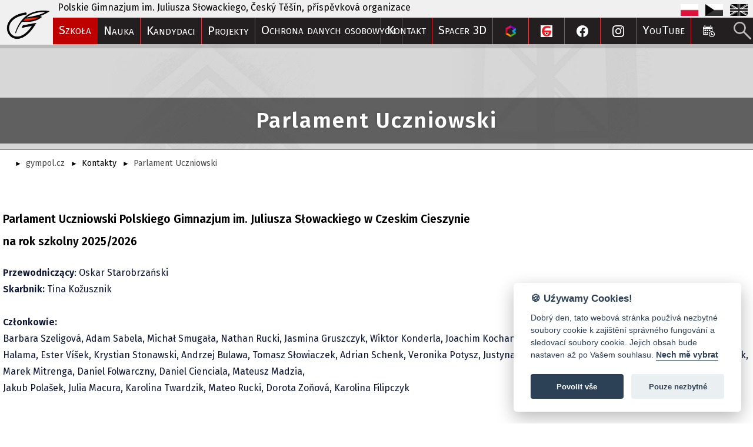

--- FILE ---
content_type: text/html; charset=UTF-8
request_url: https://www.gympol.cz/Inne_Parlament_studencki/0
body_size: 11275
content:
<!DOCTYPE html>
<html xmlns="http://www.w3.org/1999/xhtml" xml:lang="cs" lang="cs" >
<head>
<link href="https://www.gympol.cz/css/style23_3.css" rel="stylesheet" type="text/css" media="all" /><script>
function showsub(id) {
        if(document.getElementsByClassName(id)[1].style.height!='36px') {
            document.getElementsByClassName(id)[1].style.height='36px';
        }else{
            document.getElementsByClassName(id)[1].style.height='auto';
        }
}

</script><style type="text/css">#footer i,#footer i::before, #footer i::after {color:#ffffff !IMPORTANT}#footer i:hover,#footer i:hover::before, #footer i:hover::after {color:#ffffff !IMPORTANT}.fh5co-nav-toggle.dark i,.fh5co-nav-toggle.dark i::before, .fh5co-nav-toggle.dark i::after {background: # !IMPORTANT;color:# !IMPORTANT}fh5co-nav-toggle.dark i:hover,.fh5co-nav-toggle.dark i:hover::before, .fh5co-nav-toggle.dark i:hover::after {color:# !IMPORTANT}.fh5co-social-icons i,.fh5co-social-icons i::before, .fh5co-social-icons i::after {color:#000000 !IMPORTANT}.fh5co-social-icons i:hover,.fh5co-social-icons i:hover::before, .fh5co-social-icons i:hover::after {color:#242424 !IMPORTANT}.styl_default H2, .styl_default H3, .styl_default H4, .styl_default H5 {color:#000000;}.styl_default H2, .styl_default H3, .styl_default H4, .styl_default H5 {text-align:left;}.styl_default H2, .styl_default H3, .styl_default H4, .styl_default H5 {zoom:100%}.styl_default .txt, .styl_default{font-size:100%;}.styl_default a, .styl_default .active a {color:#4a4a4a  }.styl_default a:hover {color:#122f40 }.styl_3{padding:0px 0px !IMPORTANT;text-align:}.styl_3 H1, .styl_3 H2, .styl_3 H3, .styl_3 H4, .styl_3 H5 {color:#FFFFFF }.styl_3 H1, .styl_3 H2, .styl_3 H3, .styl_3 H4, .styl_3 H5 {zoom:100% !IMPORTANT;}.styl_3, .styl_3 .txt, .styl_3 i{font-size:100% !IMPORTANT;}.styl_3 a, .styl_3 i, .styl_3 .active a{color:#FFE2D9}.styl_3 a:hover {color:#FF7A75 !IMPORTANT }.styl_3{background-color:#303030 !IMPORTANT;background-image:URL(https://www.gympol.cz/content/other/styl/board2308936_1920.jpg) !IMPORTANT;background-position: center left !important;background-attachment: fixed !IMPORTANT;background-size: cover !IMPORTANT;color:#FFFFFF !IMPORTANT;}.styl_5{padding:0px 0px !IMPORTANT;text-align:}.styl_5 H1, .styl_5 H2, .styl_5 H3, .styl_5 H4, .styl_5 H5 {color:#000000 }.styl_5 H1, .styl_5 H2, .styl_5 H3, .styl_5 H4, .styl_5 H5 {zoom:100% !IMPORTANT;}.styl_5, .styl_5 .txt, .styl_5 i{font-size:100% !IMPORTANT;}.styl_5 a, .styl_5 i, .styl_5 .active a{color:#BD0606}.styl_5 a:hover {color:#872F2F !IMPORTANT }.styl_5{background-image:URL(https://www.gympol.cz/content/other/styl/27347-shadow.png) !IMPORTANT;background-position: top left !important;background-size: cover !IMPORTANT;color:#333333 !IMPORTANT;}.styl_default, .styl_11000{padding:0px 0px !IMPORTANT;text-align:left}.styl_11000 H1, .styl_11000 H2, .styl_11000 H3, .styl_11000 H4, .styl_11000 H5 {color:#000000 }.styl_11000 H1, .styl_11000 H2, .styl_11000 H3, .styl_11000 H4, .styl_11000 H5 {text-align:left }.styl_11000 H1, .styl_11000 H2, .styl_11000 H3, .styl_11000 H4, .styl_11000 H5 {zoom:100% !IMPORTANT;}.styl_11000, .styl_11000 .txt, .styl_11000 i{font-size:100% !IMPORTANT;}.styl_11000 a, .styl_11000 i, .styl_11000 .active a{color:#4a4a4a}.styl_11000 a:hover {color:#122f40 !IMPORTANT }.styl_default, .styl_11000{background-color:#ffffff !IMPORTANT;background-position: top left !important;color:#0c1633 !IMPORTANT;}.styl_10111{padding:10px 10px !IMPORTANT;text-align:center}.styl_10111 H1, .styl_10111 H2, .styl_10111 H3, .styl_10111 H4, .styl_10111 H5 {color:#000000 }.styl_10111 H1, .styl_10111 H2, .styl_10111 H3, .styl_10111 H4, .styl_10111 H5 {text-align:center }.styl_10111 H1, .styl_10111 H2, .styl_10111 H3, .styl_10111 H4, .styl_10111 H5 {zoom:100% !IMPORTANT;}.styl_10111, .styl_10111 .txt, .styl_10111 i{font-size:100% !IMPORTANT;}.styl_10111 a, .styl_10111 i, .styl_10111 .active a{color:#000000}.styl_10111 a:hover {color:#333333 !IMPORTANT }.styl_10111.services {aspect-ratio:16/9 !IMPORTANT;}.styl_10111.services .in {-webkit-animation-name: fadeOutRight;animation-name:fadeOutRight;}.styl_10111.services:hover .in {-webkit-animation-name:fadeInRight;animation-name:fadeInRight;}.styl_10111{background-color:#ffffff !IMPORTANT;background-position: top left !important;color:#000000 !IMPORTANT;}.styl_10040{padding:30px 0px !IMPORTANT;text-align:left}.styl_10040 H1, .styl_10040 H2, .styl_10040 H3, .styl_10040 H4, .styl_10040 H5 {color:#ffffff }.styl_10040 H1, .styl_10040 H2, .styl_10040 H3, .styl_10040 H4, .styl_10040 H5 {zoom:100% !IMPORTANT;}.styl_10040, .styl_10040 .txt, .styl_10040 i{font-size:100% !IMPORTANT;}.styl_10040 a, .styl_10040 i, .styl_10040 .active a{color:#ffffff}.styl_10040 a:hover {color:#ffffff !IMPORTANT }.styl_10040 .txt {background: rgba(87,87,87,.5);}.styl_10040{background-color:#575757 !IMPORTANT;background-image:URL(https://www.gympol.cz/content/other/styl/26158-footer.png) !IMPORTANT;background-position: top left !important;background-attachment: fixed !IMPORTANT;background-size: cover !IMPORTANT;color:#ffffff !IMPORTANT;}.styl_10020{padding:0px 0px !IMPORTANT;}.styl_10020 H1, .styl_10020 H2, .styl_10020 H3, .styl_10020 H4, .styl_10020 H5 {color:#000000 }.styl_10020 H1, .styl_10020 H2, .styl_10020 H3, .styl_10020 H4, .styl_10020 H5 {text-align:center }.styl_10020 H1, .styl_10020 H2, .styl_10020 H3, .styl_10020 H4, .styl_10020 H5 {zoom:100% !IMPORTANT;}.styl_10020, .styl_10020 .txt, .styl_10020 i{font-size:110% !IMPORTANT;}.styl_10020 a, .styl_10020 i, .styl_10020 .active a{color:#000000}.styl_10020 a:hover {color:#000000 !IMPORTANT }.styl_10020 .desc{background: rgba(255,255,255,.7);}.styl_10020 .desc{right:0;width:max-content;min-width:25%;margin:0 15px;}.styl_10020{background-color:#ffffff !IMPORTANT;background-position: bottom left !important;color:#000000 !IMPORTANT;}.styl_10000{padding:0px 0px !IMPORTANT;text-align:left}.styl_10000 H1, .styl_10000 H2, .styl_10000 H3, .styl_10000 H4, .styl_10000 H5 {text-align:left }.styl_10000 H1, .styl_10000 H2, .styl_10000 H3, .styl_10000 H4, .styl_10000 H5 {zoom:100% !IMPORTANT;}.styl_10000, .styl_10000 .txt, .styl_10000 i{font-size:110% !IMPORTANT;}.styl_10000 div{border-color:# !IMPORTANT}.styl_10000{background-color:#ffffff !IMPORTANT;background-position: top left !important;}.styl_10109{padding:5px 5px !IMPORTANT;text-align:left}.styl_10109 H1, H2, .styl_10109 H3, .styl_10109 H4, .styl_10109 H5 {color:#000000 }.styl_10109 H1, .styl_10109 H2, .styl_10109 H3, .styl_10109 H4, .styl_10109 H5 {text-align:left }.styl_10109 H1, .styl_10109 H2, .styl_10109 H3, .styl_10109 H4, .styl_10109 H5 {zoom:105% !IMPORTANT;}.styl_10109, .styl_10109 .txt, .styl_10109 i{font-size:100% !IMPORTANT;}.styl_10109 a, .styl_10109 i, .styl_10109 .active a{color:#525252}.styl_10109 a:hover {color:#242424 !IMPORTANT }.styl_10109.blog-header, .styl_10109.image,.styl_10109 H3{background-color: rgba(245,245,245,1);}styl_10109.blog-text p{font-weight:800;}.fh5co-blog .image{width:33%;float:left;margin-right:10px !IMPORTANT;} .fh5co-blog{margin:0 0 20px 0 !IMPORTANT;} .fh5co-blog H3{padding:4px !IMPORTANT;margin:0 0 10px 0 !IMPORTANT;} .blog-text H2{padding:0 5px !IMPORTANT;margin:0 !IMPORTANT} .blog-text .styl_10109.image{}.styl_10109 H3{zoom:105% !IMPORTANT;}.styl_10109{background-color:#f5f5f5 !IMPORTANT;background-position: center left !important;color:#000000 !IMPORTANT;}.styl_10012{padding:0px 0px !IMPORTANT;text-align:left}.styl_10012 H1, .styl_10012 H2, .styl_10012 H3, .styl_10012 H4, .styl_10012 H5 {color:#ffffff }.styl_10012 H1, .styl_10012 H2, .styl_10012 H3, .styl_10012 H4, .styl_10012 H5 {zoom:100% !IMPORTANT;}.styl_10012, .styl_10012 .txt, .styl_10012 i{font-size:100% !IMPORTANT;}.styl_10012 a, .styl_10012 i, .styl_10012 .active a{color:#ffffff}.styl_10012 a:hover {color:#000000 !IMPORTANT }.styl_10012 li{border-color:#b0b0b0 !IMPORTANT}.styl_10012{background-color:#c9242c !IMPORTANT;background-position: top left !important;background-attachment: fixed !IMPORTANT;background-size: cover !IMPORTANT;color:#b0b0b0 !IMPORTANT;}.styl_10035{padding:0px 0px !IMPORTANT;text-align:left}.styl_10035 H1, .styl_10035 H2, .styl_10035 H3, .styl_10035 H4, .styl_10035 H5 {color:#000000 }.styl_10035 H1, .styl_10035 H2, .styl_10035 H3, .styl_10035 H4, .styl_10035 H5 {zoom:100% !IMPORTANT;}.styl_10035, .styl_10035 .txt, .styl_10035 i{font-size:100% !IMPORTANT;}.styl_10035 a, .styl_10035 i, .styl_10035 .active a{color:#000000}.styl_10035 a:hover {color:#242424 !IMPORTANT }.styl_10035{background-color:#FCFCFC !IMPORTANT;background-position: center left !important;background-size: cover !IMPORTANT;color:#000000 !IMPORTANT;}.styl_10015{padding:20px 10px !IMPORTANT;text-align:}.styl_10015 H1, .styl_10015 H2, .styl_10015 H3, .styl_10015 H4, .styl_10015 H5 {color:#FFFFFF }.styl_10015 H1, .styl_10015 H2, .styl_10015 H3, .styl_10015 H4, .styl_10015 H5 {text-align:none }.styl_10015 a, .styl_10015 i, .styl_10015 .active a{color:#FFFFFF}.styl_10015 a:hover {color:#FFFFFF !IMPORTANT }.styl_10015{background-color:#383E42 !IMPORTANT;background-position: top left !important;background-size: cover !IMPORTANT;color:#FFFFFF !IMPORTANT;}.styl_10112{padding:0px 10px !IMPORTANT;text-align:left}.styl_10112 H1, .styl_10112 H2, .styl_10112 H3, .styl_10112 H4, .styl_10112 H5 {color:#000000 }.styl_10112 H1, .styl_10112 H2, .styl_10112 H3, .styl_10112 H4, .styl_10112 H5 {text-align:left }.styl_10112 H1, .styl_10112 H2, .styl_10112 H3, .styl_10112 H4, .styl_10112 H5 {zoom:100% !IMPORTANT;}.styl_10112, .styl_10112 .txt, .styl_10112 i{font-size:100% !IMPORTANT;}.styl_10112 a, .styl_10112 i, .styl_10112 .active a{color:#000000}.styl_10112 a:hover {color:#333333 !IMPORTANT }.styl_10112 .alist{border-bottom: 1px solid #c0c0c0;background:none;transition:0.25s all ease-in;background-size: 201% 100%; background-image: linear-gradient(to right, rgba(255,255,255,0) 51%, rgba(0,0,0,.05) 49%); background-position:200% 0; }.styl_10112 .alist:hover{background-position:100% 0;  background-size: 205% 100%;}.styl_10112{background-color:#ffffff !IMPORTANT;background-position: center left !important;color:#000000 !IMPORTANT;}.styl_10113{padding:0px 0px !IMPORTANT;text-align:left}.styl_10113 H1, .styl_10113 H2, .styl_10113 H3, .styl_10113 H4, .styl_10113 H5 {color:#B32020 }.styl_10113 H1, .styl_10113 H2, .styl_10113 H3, .styl_10113 H4, .styl_10113 H5 {text-align:center }.styl_10113 H1, .styl_10113 H2, .styl_10113 H3, .styl_10113 H4, .styl_10113 H5 {zoom:100% !IMPORTANT;}.styl_10113, .styl_10113 .txt, .styl_10113 i{font-size:100% !IMPORTANT;}.styl_10113 a, .styl_10113 i, .styl_10113 .active a{color:#000000}.styl_10113 a:hover {color:#4F0E0E !IMPORTANT }.styl_10113{background-color:#FAFAFA !IMPORTANT;background-position: center left !important;background-size: cover !IMPORTANT;color:#000000 !IMPORTANT;}.styl_10030{padding:0px 0px !IMPORTANT;text-align:left}.styl_10030 H1, .styl_10030 H2, .styl_10030 H3, .styl_10030 H4, .styl_10030 H5 {color:#ffffff }.styl_10030 H1, .styl_10030 H2, .styl_10030 H3, .styl_10030 H4, .styl_10030 H5 {zoom:100% !IMPORTANT;}.styl_10030, .styl_10030 .txt, .styl_10030 i{font-size:100% !IMPORTANT;}.styl_10030 a, .styl_10030 i, .styl_10030 .active a{color:#ffffff}.styl_10030 a:hover {color:#ebebeb !IMPORTANT }.styl_10030 li{border-color:#ffffff !IMPORTANT}.styl_10030 h2 {background: rgba(46,46,46,.7);padding:8px 0 !IMPORTANT}.styl_10030{background-image:URL(https://www.gympol.cz/content/other/styl/26136-27347shadow.jpg) !IMPORTANT;background-position: center left !important;background-attachment: fixed !IMPORTANT;background-size: cover !IMPORTANT;color:#ffffff !IMPORTANT;}.styl_10120{padding:20px 20px !IMPORTANT;text-align:center}.styl_10120 H1, .styl_10120 H2, .styl_10120 H3, .styl_10120 H4, .styl_10120 H5 {zoom:100% !IMPORTANT;}.styl_10120, .styl_10120 .txt, .styl_10120 i{font-size:100% !IMPORTANT;}.styl_10120 a, .styl_10120 i, .styl_10120 .active a{color:#404040}.styl_10120 a:hover {color:#C70000 !IMPORTANT }.styl_10112{text-align:center !IMPORTANT}.page-item.disabled .page-link{color:#BDBDBD !IMPORTANT}.page-item.active .page-link{background-color:#404040 !IMPORTANT}.page-item .page-link{color:#C70000 !IMPORTANT}.page-item.active .page-link{background-color:#C70000 !IMPORTANT;border-color:#C70000 !IMPORTANT}.page-item .page-link{color:#404040 !IMPORTANT}.page-item .page-link:focus{z-index:2;outline:0;box-shadow:0 0 0 .2rem rgba(199,0,0,0.25)}.page-item .page-link{background-color:#FFFFFF !IMPORTANT}.styl_10120{background-color:#FFFFFF !IMPORTANT;background-position: center left !important;color:#BDBDBD !IMPORTANT;}.styl_10011{padding:0px 0px !IMPORTANT;text-align:left}.styl_10011 H1, .styl_10011 H2, .styl_10011 H3, .styl_10011 H4, .styl_10011 H5 {color:#ffffff }.styl_10011 H1, .styl_10011 H2, .styl_10011 H3, .styl_10011 H4, .styl_10011 H5 {text-align:left }.styl_10011 H1, .styl_10011 H2, .styl_10011 H3, .styl_10011 H4, .styl_10011 H5 {zoom:100% !IMPORTANT;}.styl_10011, .styl_10011 .txt, .styl_10011 i{font-size:100% !IMPORTANT;}.styl_10011 a, .styl_10011 i, .styl_10011 .active a{color:#ffffff}.styl_10011 a:hover {color:#e8e8e8 !IMPORTANT }#right-menu a, #left-menu a, .closebtn{color:#ffffff !IMPORTANT}#right-menu a:hover, #left-menu a:hover, .closebtn:hover{color:#e8e8e8 !IMPORTANT} #right-menu, #left-menu {background: rgba(79,79,79,.9);}.styl_10011{background-color:#4f4f4f !IMPORTANT;background-position: top left !important;color:#ffffff !IMPORTANT;}.styl_10036{padding:5px 5px !IMPORTANT;text-align:left}.styl_10036 H1, .styl_10036 H2, .styl_10036 H3, .styl_10036 H4, .styl_10036 H5 {color:#000000 }.styl_10036 H1, .styl_10036 H2, .styl_10036 H3, .styl_10036 H4, .styl_10036 H5 {text-align:left }.styl_10036 H1, .styl_10036 H2, .styl_10036 H3, .styl_10036 H4, .styl_10036 H5 {zoom:105% !IMPORTANT;}.styl_10036, .styl_10036 .txt, .styl_10036 i{font-size:100% !IMPORTANT;}.styl_10036 a, .styl_10036 i, .styl_10036 .active a{color:#525252}.styl_10036 a:hover {color:#242424 !IMPORTANT }.styl_10036{background-position: center left !important;color:#000000 !IMPORTANT;}.sub-cat .text, .sub-cat .text H3{color:#000000 !IMPORTANT}.sub-cat:nth-child(odd) .text{background: rgba(0,0,0,1) !IMPORTANT}.sub-cat:nth-child(odd):hover .text{background: rgba(0,0,0,.8) !IMPORTANT}.sub-cat:nth-child(odd) .text, .sub-cat:nth-child(odd) .text H3{color:#525252 !IMPORTANT}.header__bg {position: relative;top: 100px;bottom: 0;right: 0;left: 0;width: 100%;height: 100px;background:#ffffff;}li li.white a, li li.white a:hover,.active .white  a{color:#FFF !IMPORTANT;}li li.black a,li li.black a:hover,.active .black a{color:#000 !IMPORTANT;}<h1 style="font-size: 12pt;padding:0;margin:3px;font-weight:100;">Polskie Gimnazjum im. Juliusza Słowackiego, Český Těšín, příspěvková organizace</h1>      </style><meta http-equiv="cache-control" content="no-cache, must-revalidate, post-check=0, pre-check=0" />   
<meta charset="UTF-8">
<meta http-equiv="cache-control" content="max-age=0" />
<meta http-equiv="expires" content="0" />
<meta http-equiv="expires" content="Tue, 01 Jan 1980 1:00:00 GMT" />
<meta http-equiv="pragma" content="no-cache" />
<meta name="viewport" content="width=device-width, initial-scale=1.0, maximum-scale=5.5, user-scalable=yes">
<meta name="mobile-web-app-capable" content="yes">
<meta name="keywords" content="Parlament Uczniowski" />
<meta name="author" content="Toras Marketing s.r.o." />
<meta name="type"          content="website" />
<meta name="title"         content="Parlament Uczniowski - GYMPOL.CZ" />
<meta name="description"   content="" />
<meta name="image"         content="https://www.gympol.cz/css/images/logo.png" />
<meta name="msapplication-TileColor" content="#ffffff" />
<meta name="theme-color" content="#ffffff" />
<meta name="robots" content="index,follow" />
<meta name="Googlebot" content="index,follow,snippet,archive" />
<meta name="Revisit-After" content="2 Days" />
<meta name="webmaster" content="toras.cz (www.toras.cz)" />
<script src="https://ajax.googleapis.com/ajax/libs/jquery/1.7.1/jquery.js"></script>
<script src="https://www.gympol.cz/js/app.js" type="text/javascript"></script>
<script type="text/javascript">
$(window).load(function() {
    $('.flexslider').flexslider();
    $(window).trigger('resize');
    $( ".advbanner" ).replaceWith( "<iframe scrolling=\"no\" class=\"advbanner\" src=\"https://www.gympol.cz/banner.php?path=https://www.gympol.cz/Inne_Parlament_studencki/0\"></iframe>" );
}); 
function md5form(f) {                           
    pswd=f['pswd'].value;
    for (i=0;i<74;i++){ pswd=hex_md5(pswd);} 
    f['password_hmac'].value = hex_hmac_md5(pswd, f['challenge'].value);   
    f['pswd'].disabled = true;
    f.submit();
    f['pswd'].disabled = false;
    return false;
}
</script>
<link rel="icon" type="image/png" href="https://www.gympol.cz//content/other/66343-logo0.png" />
<title>Parlament Uczniowski - GYMPOL.CZ</title></head><body id="top"><div id="fb-root"></div>
<script>(function(d, s, id) {
  var js, fjs = d.getElementsByTagName(s)[0];
  if (d.getElementById(id)) return;
  js = d.createElement(s); js.id = id;
  js.src = "//connect.facebook.net/PL/sdk.js#xfbml=1&appId=&version=v2.0";
  fjs.parentNode.insertBefore(js, fjs);
}(document, 'script', 'facebook-jssdk'));</script><script type="text/javascript"> 
       
    ;(function($){
        $.fn.scrollPosReaload = function(){
            if (localStorage) {
                var posReader = localStorage["posStorage"];
                if (posReader) {
                    $(window).scrollTop(posReader);
                    localStorage.removeItem("posStorage");
                }
                $(this).click(function(e) {
                    localStorage["posStorage"] = $(window).scrollTop();
                });
                return true;
            }
            return false;
        }
        $(document).ready(function() {
            $('.return').scrollPosReaload();
        });
    }(jQuery));  

    function showBox(text, obj) {
       obj.onmousemove = moveBox;
       helpNode = document.createElement('div');
       helpNode.id = 'popBox';
       helpNode.setAttribute('class','popBox');
       helpNode.innerHTML = text;
       obj.appendChild(helpNode);
    }
    function moveBox(e) {
       node = document.getElementById('popBox');
       node.style.left = e.layerX-240 + 'px';
       node.style.top = e.layerY + 'px';
    }
    function hideBox() {
        node = document.getElementById('popBox');
        node.parentNode.removeChild(node);
    }
function ukaz_form()
{
    if (document.getElementById("login_form").style.display=='block'){document.getElementById("login_form").style.display='none';}
    else{document.getElementById("stat_win").style.cssText = "opacity:0;width:0px;height:0px;visibility:hidden;";document.getElementById("basket_in").style.display='none';document.getElementById("login_form").style.display='block'; }
}
function ukaz_kosik(stat)
{
   if (stat==0){document.getElementById("basket_in").style.display='none'; }
   if(stat==1 ){document.getElementById("basket_in").style.display='block'; }
}  
$(document).ready(function(){
    $(window).scroll(function(){
        if ($(this).scrollTop() > 200) {
            $('.scrollToTop').fadeIn();
        } else {
            $('.scrollToTop').fadeOut();
        }
    });
    $('.scrollToTop').click(function(){
        $('html, body').animate({scrollTop : 0},800);
        return false;
    });
    //scrolling menu    
    jQuery("document").ready(function($){
    var nav = $('.nav-container');
    $(window).scroll(function () {
        if ($(this).scrollTop() > 75) {
            nav.addClass("f-nav");
        } else {
            nav.removeClass("f-nav");
        }
    });
    var topnav = $('.row0');
    $(window).scroll(function () {
        if ($(this).scrollTop() > 75) {
            topnav.addClass("top-nav");
        } else {
            topnav.removeClass("top-nav");
        }
    });
    });
//konec scrolling menu
});
function printDiv(divName) {
     var printContents = document.getElementById(divName).innerHTML;
     var originalContents = document.body.innerHTML;
     document.body.innerHTML = printContents;
     window.print();
     document.body.innerHTML = originalContents;
}
function openNav(id,close) {if (close!='')document.getElementById(close).style.width = "0";document.getElementById(id).style.width = "90%";}
function closeNav(id) {document.getElementById(id).style.width = "0";}
function showsearch(id) {if (document.getElementById(id).style.width!="365px")document.getElementById(id).style.width = "365px"; else document.getElementById(id).style.width = "0px";}
function search_submit(id) {if (document.search.b.value!='') document.search.submit()=true; else document.getElementById(id).style.width = "0px";}
function close_status() {document.getElementById("stat_win").style.cssText = "opacity:0;width:0px;height:0px;visibility:hidden;";}
$(document).ready(function(){setTimeout(function(){close_status()},5000);});
</script>
<div class="wrapper row row00 " style=""><div class="col-8" style="display: table;"><div id="biglogo">
    <a href="https://www.gympol.cz" title="Web GYMPOL.CZ" ><img src="https://www.gympol.cz/css/images/logo0.png" title="Web GYMPOL.CZ"  alt="Logo GYMPOL.CZ" id="biglogo_img" /><img src="https://www.gympol.cz/css/images/logo.png" style="display:none;" alt="https://www.gympol.cz" title="GYMPOL.CZ" /></a></div>
    <div id="logotext" style="display: table-cell; vertical-align: middle;padding-left:90px"><h1 style="font-size: 12pt;padding:0;margin:3px;font-weight:100;">Polskie Gimnazjum im. Juliusza Słowackiego, Český Těšín, příspěvková organizace</h1>      </div></div><div  class="col-4"><div id="lang"><a href="https://www.gympol.cz/PL/0" title="PL" ><img class="flag " src="https://www.gympol.cz/content/other/poland162393_640.png" title="PL" alt="Lang PL"/> </a><a href="https://www.gympol.cz/CZ/0" title="CZ" ><img class="flag gray" src="https://www.gympol.cz/content/other/czech26900_640.png" title="CZ" alt="Lang CZ"/> </a><a href="https://www.gympol.cz/EN/0" title="EN" ><img class="flag gray" src="https://www.gympol.cz/content/other/24399-england2906827_640.png" title="EN" alt="Lang EN"/> </a></div></div><div class="clear"></div></div><div class="clear"></div><div  class="wrapper row0"> 
          <header id="header"><nav id="mainav"><div id="logo"><a href="https://www.gympol.cz" title="GYMPOL.CZ"><img src="https://www.gympol.cz/css/images/logo.png" title="GYMPOL.CZ" id="logo_img" /><img src="https://www.gympol.cz/css/images/logo0.png" style="display:none;" title="" alt="Logo GYMPOL.CZ"/></a></div><div id="left-fullmenu"><ul ><li style="background:#BF0000;border-color:#BF0000" class="active issub s154989328920691576" aria-haspopup="true" onmouseover="this.style.background='#BF0000'"  onmouseout="this.style.background='#BF0000'" onfocus="this.style.background='#BF0000'"  onblur="this.style.background='#BF0000'" ><a href="https://www.gympol.cz/Szkola/0" class="href" title="Szkoła->">Szkoła<span> ▼</span></a><button class="mobilesub" onclick="showsub('s154989328920691576')" onfocus="showsub('s154989328920691576')"> ▼</button><ul class="sub" style="background:#BF0000 !IMPORTANT"><li  class="" aria-haspopup="true"  ><a href="https://www.gympol.cz/Szkola_tablica_informacyjna/0" class="href" title="Tablica informacyjna->">Tablica informacyjna</a></li><li  class="" aria-haspopup="true"  ><a href="https://www.gympol.cz/Szkola_wizja_szkoly/0" class="href" title="Wizja szkoły->">Wizja szkoły</a></li><li  class="" aria-haspopup="true"  ><button class="href" onclick="showsub('s155861066564599230')" onfocus="showsub('s155861066564599230')">Informacje</button><ul ><li  class="" aria-haspopup="true"  ><a href="https://www.gympol.cz/Szkola_Informacje_Aktualnosci/0" class="href" title="Aktualności->">Aktualności</a></li><li  class="" aria-haspopup="true"  ><a href="https://www.gympol.cz/Szkola_Informacje_Komunikaty/0" class="href" title="Komunikaty->">Komunikaty</a></li><li  class="" aria-haspopup="true"  ><a href="https://www.gympol.cz/Szkola_Informacje_przygotowujemy/0" class="href" title="Przygotowujemy->">Przygotowujemy</a></li><li  class="" aria-haspopup="true"  ><a href="https://www.gympol.cz/Szkola_Informacje_zamowienia_publiczne/0" class="href" title="Zamówienia publiczne->">Zamówienia publiczne</a></li><li  class="" aria-haspopup="true"  ><a href="https://www.gympol.cz/Szkola_ISIC/0" class="href" title="ISIC->">ISIC</a></li></ul></li><li  class="active" aria-haspopup="true"  ><button class="href" onclick="showsub('s168251994541426610')" onfocus="showsub('s168251994541426610')">Kontakty</button><ul ><li  class="" aria-haspopup="true"  ><a href="https://www.gympol.cz/Szkola_kontakty_dyrekcja/0" class="href" title="Dyrekcja->">Dyrekcja</a></li><li  class="" aria-haspopup="true"  ><a href="https://www.gympol.cz/Nauka_Organizacja_nauki_Grono_pedagogiczne/0" class="href" title="Grono pedagogiczne->">Grono pedagogiczne</a></li><li  class="" aria-haspopup="true"  ><a href="https://www.gympol.cz/Nauka_Metodyk_do_spraw_profilaktyki/0" class="href" title="Metodyk do spraw profilaktyki->">Metodyk do spraw profilaktyki</a></li><li  class="" aria-haspopup="true"  ><a href="https://www.gympol.cz/Nauka_Doradca_do_spraw_wychowawczych/0" class="href" title="Doradca ds. wychowania i kariery->">Doradca ds. wychowania i kariery</a></li><li  class="" aria-haspopup="true"  ><a href="https://www.gympol.cz/Nauka_Psycholog_szkolny/0" class="href" title="Psycholog szkolny->">Psycholog szkolny</a></li><li  class="" aria-haspopup="true"  ><a href="https://www.gympol.cz/rada_szkoly/0" class="href" title="Rada Szkoły->">Rada Szkoły</a></li><li  class="" aria-haspopup="true"  ><a href="https://www.gympol.cz/Inne_Macierz_szkolna/0" class="href" title="Macierz Szkolna->">Macierz Szkolna</a></li><li  class="active" aria-haspopup="true"  ><a href="https://www.gympol.cz/Inne_Parlament_studencki/0" class="href" title="Parlament Uczniowski->">Parlament Uczniowski</a></li></ul></li><li  class="" aria-haspopup="true"  ><button class="href" onclick="showsub('s154989349145224553')" onfocus="showsub('s154989349145224553')">Dokumenty</button><ul ><li  class="" aria-haspopup="true"  ><a href="https://www.gympol.cz/Szkola_Dokumenty_dokumenty_szkolne/0" class="href" title="Dokumenty szkolne->">Dokumenty szkolne</a></li><li  class="" aria-haspopup="true"  ><a href="https://www.gympol.cz/Szkola_Dokumenty_formularze/0" class="href" title="Formularze->">Formularze</a></li><li  class="" aria-haspopup="true"  ><a href="https://www.gympol.cz/Szkola_Dokumenty_Vyrocni_zpravy/0" class="href" title="Sprawozdania z działalności->">Sprawozdania z działalności</a></li><li  class="" aria-haspopup="true"  ><a href="https://www.gympol.cz/Szkola_Dokumenty_Inspekcja_szkolna/0" class="href" title="Inspekcja szkolna->">Inspekcja szkolna</a></li></ul></li><li  class="" aria-haspopup="true"  ><a href="https://www.gympol.cz/Szkola_Historia_Gimnazjum/0" class="href" title="Historia szkoły->">Historia szkoły</a><ul ><li  class="" aria-haspopup="true"  ><a href="https://www.gympol.cz/Aktivity_Almanach/0" class="href" title="Kroniki i almanachy->">Kroniki i almanachy</a></li><li  class="" aria-haspopup="true"  ><a href="https://www.gympol.cz/Szkola_Juliusz_Slowacki/0" class="href" title="Patron szkoły->">Patron szkoły</a></li></ul></li><li  class="" aria-haspopup="true"  ><a href="https://www.gympol.cz/Inne_inicjatywa_moj_gimpel/0" class="href" title="Inicjatywa Mój Gimpel->">Inicjatywa Mój Gimpel</a></li><li  class="" aria-haspopup="true"  ><a href="https://www.gympol.cz/Inne_Fotogalerie/0" class="href" title="Fotogalerie->">Fotogalerie</a></li><li  class="" aria-haspopup="true"  ><a href="https://www.gympol.cz/Inne_Linki/0" class="href" title="Linki do stron->">Linki do stron</a></li></ul></li><li  class=" issub s155861104428549478" aria-haspopup="true" onmouseover="this.style.background='#237066'"  onmouseout="this.style.background=''" onfocus="this.style.background='#237066'"  onblur="this.style.background=''" ><button class="href" onclick="showsub('s155861104428549478')" onfocus="showsub('s155861104428549478')">Nauka<span> ▼</span></button><button class="mobilesub" onclick="showsub('s155861104428549478')" onfocus="showsub('s155861104428549478')"> ▼</button><ul class="sub" style="background:#237066 !IMPORTANT"><li  class="" aria-haspopup="true"  ><button class="href" onclick="showsub('s155861076617458327')" onfocus="showsub('s155861076617458327')">Organizacja nauki</button><ul ><li  class="" aria-haspopup="true"  ><a href="https://www.gympol.cz/Nauka_Organizacja_nauki_Rozklad/0" class="href" title="Rozkład->">Rozkład</a></li><li  class="" aria-haspopup="true"  ><a href="https://www.gympol.cz/Nauka_Organizacja_nauki_Zastepstwa/0" class="href" title="Zastępstwa->">Zastępstwa</a></li><li    ><a href="https://gympol.bakalari.cz/next/login.aspx" target="_blank" class="href" title="System „Bakaláři”->">System „Bakaláři”</a></li><li  class="" aria-haspopup="true"  ><a href="https://www.gympol.cz/Nauka_Organizacja_nauki_cambridge_centre/0" class="href" title="Cambridge Centre->">Cambridge Centre</a></li><li  class="" aria-haspopup="true"  ><a href="https://www.gympol.cz/Nauka_Organizacja_nauki_Zajecia_pozalekcyjne/0" class="href" title="Zajęcia pozalekcyjne->">Zajęcia pozalekcyjne</a></li></ul></li><li  class="" aria-haspopup="true"  ><a href="https://www.gympol.cz/Nauka_Organizacja_nauki_Egzamin_maturalny/0" class="href" title="Egzamin maturalny->">Egzamin maturalny</a></li><li  class="" aria-haspopup="true"  ><button class="href" onclick="showsub('s155861120922795817')" onfocus="showsub('s155861120922795817')">Przedmioty</button><ul ><li  class="" aria-haspopup="true"  ><a href="https://www.gympol.cz/Nauka_Przedmioty_Jezyk_angielski/0" class="href" title="Język angielski->">Język angielski</a></li><li  class="" aria-haspopup="true"  ><a href="https://www.gympol.cz/Nauka_Przedmioty_Jezyk_polski/0" class="href" title="Język polski->">Język polski</a></li><li  class="" aria-haspopup="true"  ><a href="https://www.gympol.cz/Nauka_Przedmioty_Jezyk_czeski/0" class="href" title="Język czeski->">Język czeski</a></li><li  class="" aria-haspopup="true"  ><a href="https://www.gympol.cz/Nauka_Przedmioty_Jezyk_niemiecki/0" class="href" title="Język niemiecki->">Język niemiecki</a></li><li  class="" aria-haspopup="true"  ><a href="https://www.gympol.cz/Nauka_Przedmioty_Jezyk_rosyjski/0" class="href" title="Język rosyjski->">Język rosyjski</a></li><li  class="" aria-haspopup="true"  ><a href="https://www.gympol.cz/Nauka_Przedmioty_Jezyk_francuski/0" class="href" title="Język francuski->">Język francuski</a></li><li  class="" aria-haspopup="true"  ><a href="https://www.gympol.cz/Nauka_Przedmioty_jezyk_hiszpanski/0" class="href" title="Język hiszpański->">Język hiszpański</a></li><li  class="" aria-haspopup="true"  ><a href="https://www.gympol.cz/Nauka_Przedmioty_Biologia/0" class="href" title="Biologia->">Biologia</a></li><li  class="" aria-haspopup="true"  ><a href="https://www.gympol.cz/Nauka_Przedmioty_Chemia/0" class="href" title="Chemia->">Chemia</a></li><li  class="" aria-haspopup="true"  ><a href="https://www.gympol.cz/Nauka_Przedmioty_Matematyka/0" class="href" title="Matematyka->">Matematyka</a></li><li  class="" aria-haspopup="true"  ><a href="https://www.gympol.cz/Nauka_Przedmioty_Fizyka/0" class="href" title="Fizyka->">Fizyka</a></li><li  class="" aria-haspopup="true"  ><a href="https://www.gympol.cz/Nauka_Przedmioty_Informatyka/0" class="href" title="Informatyka->">Informatyka</a></li><li  class="" aria-haspopup="true"  ><a href="https://www.gympol.cz/Nauka_Przedmioty_Geografia/0" class="href" title="Geografia->">Geografia</a></li><li  class="" aria-haspopup="true"  ><a href="https://www.gympol.cz/Nauka_Przedmioty_Historia/0" class="href" title="Historia->">Historia</a></li><li  class="" aria-haspopup="true"  ><a href="https://www.gympol.cz/Nauka_Przedmioty_Nauki_spoleczne/0" class="href" title="Nauki społeczne->">Nauki społeczne</a></li><li  class="" aria-haspopup="true"  ><a href="https://www.gympol.cz/Nauka_Przedmioty_Wychowanie_fizyczne/0" class="href" title="Wychowanie fizyczne->">Wychowanie fizyczne</a></li><li  class="" aria-haspopup="true"  ><a href="https://www.gympol.cz/Nauka_Przedmioty_Wychowanie_estetyczne/0" class="href" title="Wychowanie estetyczne->">Wychowanie estetyczne</a></li><li  class="" aria-haspopup="true"  ><a href="https://www.gympol.cz/Nauka_Przedmioty_Geometria_wykreslna/0" class="href" title="Geometria wykreślna->">Geometria wykreślna</a></li></ul></li></ul></li><li  class=" issub s155861108725616453" aria-haspopup="true" onmouseover="this.style.background='#AA0000'"  onmouseout="this.style.background=''" onfocus="this.style.background='#AA0000'"  onblur="this.style.background=''" ><button class="href" onclick="showsub('s155861108725616453')" onfocus="showsub('s155861108725616453')">Kandydaci<span> ▼</span></button><button class="mobilesub" onclick="showsub('s155861108725616453')" onfocus="showsub('s155861108725616453')"> ▼</button><ul class="sub" style="background:#AA0000 !IMPORTANT"><li  class="" aria-haspopup="true"  ><a href="https://www.gympol.cz/Kandydaci_Egzaminy_wstepne/0" class="href" title="Egzaminy wstępne->">Egzaminy wstępne</a></li><li  class="" aria-haspopup="true"  ><a href="https://www.gympol.cz/Kandydaci_Kursy_przygotowawcze/0" class="href" title="Kursy przygotowawcze->">Kursy przygotowawcze</a></li><li  class="" aria-haspopup="true"  ><a href="https://www.gympol.cz/Kandydaci_wirtualny_spacer/0" class="href" title="Wirtualny spacer->">Wirtualny spacer</a></li></ul></li><li  class=" issub s156102763660584922" aria-haspopup="true" onmouseover="this.style.background='#A63600'"  onmouseout="this.style.background=''" onfocus="this.style.background='#A63600'"  onblur="this.style.background=''" ><button class="href" onclick="showsub('s156102763660584922')" onfocus="showsub('s156102763660584922')">Projekty<span> ▼</span></button><button class="mobilesub" onclick="showsub('s156102763660584922')" onfocus="showsub('s156102763660584922')"> ▼</button><ul class="sub" style="background:#A63600 !IMPORTANT"><li  class="" aria-haspopup="true"  ><a href="https://www.gympol.cz/Projekty_Erasmus_/0" class="href" title="Erasmus+ 2024-2027->">Erasmus+ 2024-2027</a><ul ><li  class="" aria-haspopup="true"  ><a href="https://www.gympol.cz/Projekty_Erasmus__1_runda_2024_2025/0" class="href" title="1. runda 2024-2025->">1. runda 2024-2025</a></li><li  class="" aria-haspopup="true"  ><a href="https://www.gympol.cz/Projekty_Erasmus__2_runda_2025_2026/0" class="href" title="2. runda 2025-2026->">2. runda 2025-2026</a></li></ul></li><li  class="" aria-haspopup="true"  ><a href="https://www.gympol.cz/Projekty_1_bon_dla_nauczyciela_polonijnego_edycja_2025/0" class="href" title="Bon dla nauczyciela polonijnego - edycja 2025->">Bon dla nauczyciela polonijnego - edycja 2025</a></li><li  class="" aria-haspopup="true"  ><a href="https://www.gympol.cz/Projekty_1_kresy/0" class="href" title="Kresy->">Kresy</a></li><li  class="" aria-haspopup="true"  ><a href="https://www.gympol.cz/Projekty_sablony_op_jak/0" class="href" title="Šablony OP JAK II->">Šablony OP JAK II</a></li><li  class="" aria-haspopup="true"  ><a href="https://www.gympol.cz/Projekty_1_modernizace_odbornych_uceben_v_polskem_gymnaziu_cesky_tesin/0" class="href" title="Modernizace odborných učeben->">Modernizace odborných učeben</a></li><li  class="" aria-haspopup="true"  ><a href="https://www.gympol.cz/Projekty_modernizace_vyuky_prirodovednych_predmetu_i/0" class="href" title="Modernizace výuky přírodovědných předmětů I->">Modernizace výuky přírodovědných předmětů I</a></li><li  class="" aria-haspopup="true"  ><a href="https://www.gympol.cz/Projekty_1_wyjazd_edukacyjny_do_kazimierza_dolnego/0" class="href" title="Wędrowania Polonistyczne->">Wędrowania Polonistyczne</a></li><li  class="" aria-haspopup="true"  ><a href="https://www.gympol.cz/Projekty_1_wyjazd_do_warszawy/0" class="href" title="Wyjazd do Warszawy->">Wyjazd do Warszawy</a></li><li  class="" aria-haspopup="true"  ><a href="https://www.gympol.cz/Projekty_1_wyjazd_do_gdanska/0" class="href" title="Wyjazd na Pomorze->">Wyjazd na Pomorze</a></li><li  class="" aria-haspopup="true"  ><a href="https://www.gympol.cz/Projekty_szkolny_klub_sportowy_gimpel/0" class="href" title="Szkolny Klub Sportowy Gimpel->">Szkolny Klub Sportowy Gimpel</a></li><li  class="" aria-haspopup="true"  ><a href="https://www.gympol.cz/Projekty_Archiwum_projektow/0" class="href" title="Archiwum projektów->">Archiwum projektów</a></li></ul></li><li  class="" aria-haspopup="true" onmouseover="this.style.background='#653686'"  onmouseout="this.style.background=''" onfocus="this.style.background='#653686'"  onblur="this.style.background=''" ><a href="https://www.gympol.cz/Szkola_GDPR/0" class="href" title="Ochrona danych osobowych->">Ochrona danych osobowych</a></li></ul></div><button id="search_button_0" onclick="showsearch('search')"><img src="https://www.gympol.cz/css/images/search-btn.png" title="Button Szukaj" alt="Szukaj"></button>
            <div id="search"><form action="https://www.gympol.cz/search_send.php" method="post" name="search" class="forms">
            <label for="se_text" style="display:none;">Hledej:</label><input name="b"  type="search" value="" placeholder="Szukaj" onfocus="if(this.value=='Szukaj')this.value='';"  onblur="if(this.value=='')this.value='Szukaj';" id="se_text" /><button id="search_button" onclick="search_submit('search')"><img src="https://www.gympol.cz/css/images/search-btn.png" title="Button Szukaj" alt="Szukaj"></button>
            <input type="hidden" name="h" value="Inne_Parlament_studencki" />
            <input type="hidden" name="wh" value="fi" />
            <input name="od" type="hidden" value="0"  /></form></div>
            <div id="right-fullmenu"><ul ><li  class="" aria-haspopup="true" onmouseover="this.style.background='#BF0000'"  onmouseout="this.style.background=''" onfocus="this.style.background='#BF0000'"  onblur="this.style.background=''" ><a href="https://www.gympol.cz/Kontakt/0" class="href" title="Kontakt->">Kontakt</a></li><li   onmouseover="this.style.background='#237066'"  onmouseout="this.style.background=''" onfocus="this.style.background='#237066'"  onblur="this.style.background=''" ><a href="https://www.gympol.cz/Kandydaci_wirtualny_spacer/0"  class="href" title="Spacer 3D->">Spacer 3D</a></li><li   onmouseover="this.style.background='#237066'"  onmouseout="this.style.background=''" onfocus="this.style.background='#237066'"  onblur="this.style.background=''" ><a href="https://gympol.bakalari.cz/next/login.aspx" target="_blank" class="href" title="Bakaláři->"><img src="https://www.gympol.cz/content/other/loginlogo.png" alt="Href Bakaláři" title="Bakaláři->" class="btn"/></a></li><li   onmouseover="this.style.background='#237066'"  onmouseout="this.style.background=''" onfocus="this.style.background='#237066'"  onblur="this.style.background=''" ><a href="https://secure.ulrichsw.cz/estrava/prihlaseni" target="_blank" class="href" title="e-Strava->"><img src="https://www.gympol.cz/content/other/estrava.png" alt="Href e-Strava" title="e-Strava->" class="btn"/></a></li><li   onmouseover="this.style.background='#237066'"  onmouseout="this.style.background=''" onfocus="this.style.background='#237066'"  onblur="this.style.background=''" ><a href="https://www.facebook.com/gympolcieszyn" target="_blank" class="href" title="Facebook->"><img src="https://www.gympol.cz/content/other/facebook.png" alt="Href Facebook" title="Facebook->" class="btn"/></a></li><li   onmouseover="this.style.background='#237066'"  onmouseout="this.style.background=''" onfocus="this.style.background='#237066'"  onblur="this.style.background=''" ><a href="https://www.instagram.com/gym.pol" target="_blank" class="href" title="Instagram->"><img src="https://www.gympol.cz/content/other/instagram.png" alt="Href Instagram" title="Instagram->" class="btn"/></a></li><li   onmouseover="this.style.background='#237066'"  onmouseout="this.style.background=''" onfocus="this.style.background='#237066'"  onblur="this.style.background=''" ><a href="https://www.youtube.com/channel/UC5c50KDSZAuVi0vVuHOPjBA"  class="href" title="YouTube->">YouTube</a></li><li  class="" aria-haspopup="true" onmouseover="this.style.background='#237066'"  onmouseout="this.style.background=''" onfocus="this.style.background='#237066'"  onblur="this.style.background=''" ><a href="https://www.gympol.cz/Kalendarz/0" class="href" title="Kalendarz->"><img src="https://www.gympol.cz/content/other/Simpleicons_Business_calendarwithaclocktimetools.svg.png" alt="Href Kalendarz" title="Kalendarz->" class="btn"/></a></li></ul></div></nav>
            <div id="left-menu">            
            <button class="openbtn" onclick="openNav('mySidepanel','mySidepanel2')">☰ MENU</button> 
            <div id="mySidepanel" class="sidepanel">
            <button class="closebtn" onclick="closeNav('mySidepanel')">×</button><ul ><li style="background:#BF0000;border-color:#BF0000" class="active issub s154989328920691576" aria-haspopup="true" onmouseover="this.style.background='#BF0000'"  onmouseout="this.style.background='#BF0000'" onfocus="this.style.background='#BF0000'"  onblur="this.style.background='#BF0000'" ><a href="https://www.gympol.cz/Szkola/0" class="href" title="Szkoła->">Szkoła<span> ▼</span></a><button class="mobilesub" onclick="showsub('s154989328920691576')" onfocus="showsub('s154989328920691576')"> ▼</button><ul class="sub" ><li  class="" aria-haspopup="true"  ><a href="https://www.gympol.cz/Szkola_tablica_informacyjna/0" class="href" title="Tablica informacyjna->">Tablica informacyjna</a></li><li  class="" aria-haspopup="true"  ><a href="https://www.gympol.cz/Szkola_wizja_szkoly/0" class="href" title="Wizja szkoły->">Wizja szkoły</a></li><li  class="" aria-haspopup="true"  ><button class="href" onclick="showsub('s155861066564599230')" onfocus="showsub('s155861066564599230')">Informacje</button><ul ><li  class="" aria-haspopup="true"  ><a href="https://www.gympol.cz/Szkola_Informacje_Aktualnosci/0" class="href" title="Aktualności->">Aktualności</a></li><li  class="" aria-haspopup="true"  ><a href="https://www.gympol.cz/Szkola_Informacje_Komunikaty/0" class="href" title="Komunikaty->">Komunikaty</a></li><li  class="" aria-haspopup="true"  ><a href="https://www.gympol.cz/Szkola_Informacje_przygotowujemy/0" class="href" title="Przygotowujemy->">Przygotowujemy</a></li><li  class="" aria-haspopup="true"  ><a href="https://www.gympol.cz/Szkola_Informacje_zamowienia_publiczne/0" class="href" title="Zamówienia publiczne->">Zamówienia publiczne</a></li><li  class="" aria-haspopup="true"  ><a href="https://www.gympol.cz/Szkola_ISIC/0" class="href" title="ISIC->">ISIC</a></li></ul></li><li  class="active" aria-haspopup="true"  ><button class="href" onclick="showsub('s168251994541426610')" onfocus="showsub('s168251994541426610')">Kontakty</button><ul ><li  class="" aria-haspopup="true"  ><a href="https://www.gympol.cz/Szkola_kontakty_dyrekcja/0" class="href" title="Dyrekcja->">Dyrekcja</a></li><li  class="" aria-haspopup="true"  ><a href="https://www.gympol.cz/Nauka_Organizacja_nauki_Grono_pedagogiczne/0" class="href" title="Grono pedagogiczne->">Grono pedagogiczne</a></li><li  class="" aria-haspopup="true"  ><a href="https://www.gympol.cz/Nauka_Metodyk_do_spraw_profilaktyki/0" class="href" title="Metodyk do spraw profilaktyki->">Metodyk do spraw profilaktyki</a></li><li  class="" aria-haspopup="true"  ><a href="https://www.gympol.cz/Nauka_Doradca_do_spraw_wychowawczych/0" class="href" title="Doradca ds. wychowania i kariery->">Doradca ds. wychowania i kariery</a></li><li  class="" aria-haspopup="true"  ><a href="https://www.gympol.cz/Nauka_Psycholog_szkolny/0" class="href" title="Psycholog szkolny->">Psycholog szkolny</a></li><li  class="" aria-haspopup="true"  ><a href="https://www.gympol.cz/rada_szkoly/0" class="href" title="Rada Szkoły->">Rada Szkoły</a></li><li  class="" aria-haspopup="true"  ><a href="https://www.gympol.cz/Inne_Macierz_szkolna/0" class="href" title="Macierz Szkolna->">Macierz Szkolna</a></li><li  class="active" aria-haspopup="true"  ><a href="https://www.gympol.cz/Inne_Parlament_studencki/0" class="href" title="Parlament Uczniowski->">Parlament Uczniowski</a></li></ul></li><li  class="" aria-haspopup="true"  ><button class="href" onclick="showsub('s154989349145224553')" onfocus="showsub('s154989349145224553')">Dokumenty</button><ul ><li  class="" aria-haspopup="true"  ><a href="https://www.gympol.cz/Szkola_Dokumenty_dokumenty_szkolne/0" class="href" title="Dokumenty szkolne->">Dokumenty szkolne</a></li><li  class="" aria-haspopup="true"  ><a href="https://www.gympol.cz/Szkola_Dokumenty_formularze/0" class="href" title="Formularze->">Formularze</a></li><li  class="" aria-haspopup="true"  ><a href="https://www.gympol.cz/Szkola_Dokumenty_Vyrocni_zpravy/0" class="href" title="Sprawozdania z działalności->">Sprawozdania z działalności</a></li><li  class="" aria-haspopup="true"  ><a href="https://www.gympol.cz/Szkola_Dokumenty_Inspekcja_szkolna/0" class="href" title="Inspekcja szkolna->">Inspekcja szkolna</a></li></ul></li><li  class="" aria-haspopup="true"  ><a href="https://www.gympol.cz/Szkola_Historia_Gimnazjum/0" class="href" title="Historia szkoły->">Historia szkoły</a><ul ><li  class="" aria-haspopup="true"  ><a href="https://www.gympol.cz/Aktivity_Almanach/0" class="href" title="Kroniki i almanachy->">Kroniki i almanachy</a></li><li  class="" aria-haspopup="true"  ><a href="https://www.gympol.cz/Szkola_Juliusz_Slowacki/0" class="href" title="Patron szkoły->">Patron szkoły</a></li></ul></li><li  class="" aria-haspopup="true"  ><a href="https://www.gympol.cz/Inne_inicjatywa_moj_gimpel/0" class="href" title="Inicjatywa Mój Gimpel->">Inicjatywa Mój Gimpel</a></li><li  class="" aria-haspopup="true"  ><a href="https://www.gympol.cz/Inne_Fotogalerie/0" class="href" title="Fotogalerie->">Fotogalerie</a></li><li  class="" aria-haspopup="true"  ><a href="https://www.gympol.cz/Inne_Linki/0" class="href" title="Linki do stron->">Linki do stron</a></li></ul></li><li  class=" issub s155861104428549478" aria-haspopup="true" onmouseover="this.style.background='#237066'"  onmouseout="this.style.background=''" onfocus="this.style.background='#237066'"  onblur="this.style.background=''" ><button class="href" onclick="showsub('s155861104428549478')" onfocus="showsub('s155861104428549478')">Nauka<span> ▼</span></button><button class="mobilesub" onclick="showsub('s155861104428549478')" onfocus="showsub('s155861104428549478')"> ▼</button><ul class="sub" ><li  class="" aria-haspopup="true"  ><button class="href" onclick="showsub('s155861076617458327')" onfocus="showsub('s155861076617458327')">Organizacja nauki</button><ul ><li  class="" aria-haspopup="true"  ><a href="https://www.gympol.cz/Nauka_Organizacja_nauki_Rozklad/0" class="href" title="Rozkład->">Rozkład</a></li><li  class="" aria-haspopup="true"  ><a href="https://www.gympol.cz/Nauka_Organizacja_nauki_Zastepstwa/0" class="href" title="Zastępstwa->">Zastępstwa</a></li><li    ><a href="https://gympol.bakalari.cz/next/login.aspx" target="_blank" class="href" title="System „Bakaláři”->">System „Bakaláři”</a></li><li  class="" aria-haspopup="true"  ><a href="https://www.gympol.cz/Nauka_Organizacja_nauki_cambridge_centre/0" class="href" title="Cambridge Centre->">Cambridge Centre</a></li><li  class="" aria-haspopup="true"  ><a href="https://www.gympol.cz/Nauka_Organizacja_nauki_Zajecia_pozalekcyjne/0" class="href" title="Zajęcia pozalekcyjne->">Zajęcia pozalekcyjne</a></li></ul></li><li  class="" aria-haspopup="true"  ><a href="https://www.gympol.cz/Nauka_Organizacja_nauki_Egzamin_maturalny/0" class="href" title="Egzamin maturalny->">Egzamin maturalny</a></li><li  class="" aria-haspopup="true"  ><button class="href" onclick="showsub('s155861120922795817')" onfocus="showsub('s155861120922795817')">Przedmioty</button><ul ><li  class="" aria-haspopup="true"  ><a href="https://www.gympol.cz/Nauka_Przedmioty_Jezyk_angielski/0" class="href" title="Język angielski->">Język angielski</a></li><li  class="" aria-haspopup="true"  ><a href="https://www.gympol.cz/Nauka_Przedmioty_Jezyk_polski/0" class="href" title="Język polski->">Język polski</a></li><li  class="" aria-haspopup="true"  ><a href="https://www.gympol.cz/Nauka_Przedmioty_Jezyk_czeski/0" class="href" title="Język czeski->">Język czeski</a></li><li  class="" aria-haspopup="true"  ><a href="https://www.gympol.cz/Nauka_Przedmioty_Jezyk_niemiecki/0" class="href" title="Język niemiecki->">Język niemiecki</a></li><li  class="" aria-haspopup="true"  ><a href="https://www.gympol.cz/Nauka_Przedmioty_Jezyk_rosyjski/0" class="href" title="Język rosyjski->">Język rosyjski</a></li><li  class="" aria-haspopup="true"  ><a href="https://www.gympol.cz/Nauka_Przedmioty_Jezyk_francuski/0" class="href" title="Język francuski->">Język francuski</a></li><li  class="" aria-haspopup="true"  ><a href="https://www.gympol.cz/Nauka_Przedmioty_jezyk_hiszpanski/0" class="href" title="Język hiszpański->">Język hiszpański</a></li><li  class="" aria-haspopup="true"  ><a href="https://www.gympol.cz/Nauka_Przedmioty_Biologia/0" class="href" title="Biologia->">Biologia</a></li><li  class="" aria-haspopup="true"  ><a href="https://www.gympol.cz/Nauka_Przedmioty_Chemia/0" class="href" title="Chemia->">Chemia</a></li><li  class="" aria-haspopup="true"  ><a href="https://www.gympol.cz/Nauka_Przedmioty_Matematyka/0" class="href" title="Matematyka->">Matematyka</a></li><li  class="" aria-haspopup="true"  ><a href="https://www.gympol.cz/Nauka_Przedmioty_Fizyka/0" class="href" title="Fizyka->">Fizyka</a></li><li  class="" aria-haspopup="true"  ><a href="https://www.gympol.cz/Nauka_Przedmioty_Informatyka/0" class="href" title="Informatyka->">Informatyka</a></li><li  class="" aria-haspopup="true"  ><a href="https://www.gympol.cz/Nauka_Przedmioty_Geografia/0" class="href" title="Geografia->">Geografia</a></li><li  class="" aria-haspopup="true"  ><a href="https://www.gympol.cz/Nauka_Przedmioty_Historia/0" class="href" title="Historia->">Historia</a></li><li  class="" aria-haspopup="true"  ><a href="https://www.gympol.cz/Nauka_Przedmioty_Nauki_spoleczne/0" class="href" title="Nauki społeczne->">Nauki społeczne</a></li><li  class="" aria-haspopup="true"  ><a href="https://www.gympol.cz/Nauka_Przedmioty_Wychowanie_fizyczne/0" class="href" title="Wychowanie fizyczne->">Wychowanie fizyczne</a></li><li  class="" aria-haspopup="true"  ><a href="https://www.gympol.cz/Nauka_Przedmioty_Wychowanie_estetyczne/0" class="href" title="Wychowanie estetyczne->">Wychowanie estetyczne</a></li><li  class="" aria-haspopup="true"  ><a href="https://www.gympol.cz/Nauka_Przedmioty_Geometria_wykreslna/0" class="href" title="Geometria wykreślna->">Geometria wykreślna</a></li></ul></li></ul></li><li  class=" issub s155861108725616453" aria-haspopup="true" onmouseover="this.style.background='#AA0000'"  onmouseout="this.style.background=''" onfocus="this.style.background='#AA0000'"  onblur="this.style.background=''" ><button class="href" onclick="showsub('s155861108725616453')" onfocus="showsub('s155861108725616453')">Kandydaci<span> ▼</span></button><button class="mobilesub" onclick="showsub('s155861108725616453')" onfocus="showsub('s155861108725616453')"> ▼</button><ul class="sub" ><li  class="" aria-haspopup="true"  ><a href="https://www.gympol.cz/Kandydaci_Egzaminy_wstepne/0" class="href" title="Egzaminy wstępne->">Egzaminy wstępne</a></li><li  class="" aria-haspopup="true"  ><a href="https://www.gympol.cz/Kandydaci_Kursy_przygotowawcze/0" class="href" title="Kursy przygotowawcze->">Kursy przygotowawcze</a></li><li  class="" aria-haspopup="true"  ><a href="https://www.gympol.cz/Kandydaci_wirtualny_spacer/0" class="href" title="Wirtualny spacer->">Wirtualny spacer</a></li></ul></li><li  class=" issub s156102763660584922" aria-haspopup="true" onmouseover="this.style.background='#A63600'"  onmouseout="this.style.background=''" onfocus="this.style.background='#A63600'"  onblur="this.style.background=''" ><button class="href" onclick="showsub('s156102763660584922')" onfocus="showsub('s156102763660584922')">Projekty<span> ▼</span></button><button class="mobilesub" onclick="showsub('s156102763660584922')" onfocus="showsub('s156102763660584922')"> ▼</button><ul class="sub" ><li  class="" aria-haspopup="true"  ><a href="https://www.gympol.cz/Projekty_Erasmus_/0" class="href" title="Erasmus+ 2024-2027->">Erasmus+ 2024-2027</a><ul ><li  class="" aria-haspopup="true"  ><a href="https://www.gympol.cz/Projekty_Erasmus__1_runda_2024_2025/0" class="href" title="1. runda 2024-2025->">1. runda 2024-2025</a></li><li  class="" aria-haspopup="true"  ><a href="https://www.gympol.cz/Projekty_Erasmus__2_runda_2025_2026/0" class="href" title="2. runda 2025-2026->">2. runda 2025-2026</a></li></ul></li><li  class="" aria-haspopup="true"  ><a href="https://www.gympol.cz/Projekty_1_bon_dla_nauczyciela_polonijnego_edycja_2025/0" class="href" title="Bon dla nauczyciela polonijnego - edycja 2025->">Bon dla nauczyciela polonijnego - edycja 2025</a></li><li  class="" aria-haspopup="true"  ><a href="https://www.gympol.cz/Projekty_1_kresy/0" class="href" title="Kresy->">Kresy</a></li><li  class="" aria-haspopup="true"  ><a href="https://www.gympol.cz/Projekty_sablony_op_jak/0" class="href" title="Šablony OP JAK II->">Šablony OP JAK II</a></li><li  class="" aria-haspopup="true"  ><a href="https://www.gympol.cz/Projekty_1_modernizace_odbornych_uceben_v_polskem_gymnaziu_cesky_tesin/0" class="href" title="Modernizace odborných učeben->">Modernizace odborných učeben</a></li><li  class="" aria-haspopup="true"  ><a href="https://www.gympol.cz/Projekty_modernizace_vyuky_prirodovednych_predmetu_i/0" class="href" title="Modernizace výuky přírodovědných předmětů I->">Modernizace výuky přírodovědných předmětů I</a></li><li  class="" aria-haspopup="true"  ><a href="https://www.gympol.cz/Projekty_1_wyjazd_edukacyjny_do_kazimierza_dolnego/0" class="href" title="Wędrowania Polonistyczne->">Wędrowania Polonistyczne</a></li><li  class="" aria-haspopup="true"  ><a href="https://www.gympol.cz/Projekty_1_wyjazd_do_warszawy/0" class="href" title="Wyjazd do Warszawy->">Wyjazd do Warszawy</a></li><li  class="" aria-haspopup="true"  ><a href="https://www.gympol.cz/Projekty_1_wyjazd_do_gdanska/0" class="href" title="Wyjazd na Pomorze->">Wyjazd na Pomorze</a></li><li  class="" aria-haspopup="true"  ><a href="https://www.gympol.cz/Projekty_szkolny_klub_sportowy_gimpel/0" class="href" title="Szkolny Klub Sportowy Gimpel->">Szkolny Klub Sportowy Gimpel</a></li><li  class="" aria-haspopup="true"  ><a href="https://www.gympol.cz/Projekty_Archiwum_projektow/0" class="href" title="Archiwum projektów->">Archiwum projektów</a></li></ul></li><li  class="" aria-haspopup="true" onmouseover="this.style.background='#653686'"  onmouseout="this.style.background=''" onfocus="this.style.background='#653686'"  onblur="this.style.background=''" ><a href="https://www.gympol.cz/Szkola_GDPR/0" class="href" title="Ochrona danych osobowych->">Ochrona danych osobowych</a></li></ul></div></div>
            <div id="right-menu">
            <button class="openbtn" onclick="openNav('mySidepanel2','mySidepanel')">☰</button> 
            <div id="mySidepanel2" class="sidepanel2">
            <button class="closebtn" onclick="closeNav('mySidepanel2')">×</button><ul ><li  class="" aria-haspopup="true" onmouseover="this.style.background='#BF0000'"  onmouseout="this.style.background=''" onfocus="this.style.background='#BF0000'"  onblur="this.style.background=''" ><a href="https://www.gympol.cz/Kontakt/0" class="href" title="Kontakt->">Kontakt</a></li><li   onmouseover="this.style.background='#237066'"  onmouseout="this.style.background=''" onfocus="this.style.background='#237066'"  onblur="this.style.background=''" ><a href="https://www.gympol.cz/Kandydaci_wirtualny_spacer/0"  class="href" title="Spacer 3D->">Spacer 3D</a></li><li   onmouseover="this.style.background='#237066'"  onmouseout="this.style.background=''" onfocus="this.style.background='#237066'"  onblur="this.style.background=''" ><a href="https://gympol.bakalari.cz/next/login.aspx" target="_blank" class="href" title="Bakaláři->"><img src="https://www.gympol.cz/content/other/loginlogo.png" alt="Href Bakaláři" title="Bakaláři->" class="btn"/></a></li><li   onmouseover="this.style.background='#237066'"  onmouseout="this.style.background=''" onfocus="this.style.background='#237066'"  onblur="this.style.background=''" ><a href="https://secure.ulrichsw.cz/estrava/prihlaseni" target="_blank" class="href" title="e-Strava->"><img src="https://www.gympol.cz/content/other/estrava.png" alt="Href e-Strava" title="e-Strava->" class="btn"/></a></li><li   onmouseover="this.style.background='#237066'"  onmouseout="this.style.background=''" onfocus="this.style.background='#237066'"  onblur="this.style.background=''" ><a href="https://www.facebook.com/gympolcieszyn" target="_blank" class="href" title="Facebook->"><img src="https://www.gympol.cz/content/other/facebook.png" alt="Href Facebook" title="Facebook->" class="btn"/></a></li><li   onmouseover="this.style.background='#237066'"  onmouseout="this.style.background=''" onfocus="this.style.background='#237066'"  onblur="this.style.background=''" ><a href="https://www.instagram.com/gym.pol" target="_blank" class="href" title="Instagram->"><img src="https://www.gympol.cz/content/other/instagram.png" alt="Href Instagram" title="Instagram->" class="btn"/></a></li><li   onmouseover="this.style.background='#237066'"  onmouseout="this.style.background=''" onfocus="this.style.background='#237066'"  onblur="this.style.background=''" ><a href="https://www.youtube.com/channel/UC5c50KDSZAuVi0vVuHOPjBA"  class="href" title="YouTube->">YouTube</a></li><li  class="" aria-haspopup="true" onmouseover="this.style.background='#237066'"  onmouseout="this.style.background=''" onfocus="this.style.background='#237066'"  onblur="this.style.background=''" ><a href="https://www.gympol.cz/Kalendarz/0" class="href" title="Kalendarz->"><img src="https://www.gympol.cz/content/other/Simpleicons_Business_calendarwithaclocktimetools.svg.png" alt="Href Kalendarz" title="Kalendarz->" class="btn"/></a></li></ul></div></div></header></div><div class="clear"></div><div class="heading-section txt fh5co-section styl_10030 full" style="padding-top: 5% !IMPORTANT;"><div  class="container"><h2>Parlament Uczniowski</h2></div></div><div class="clear"></div>
<span class="scrollToTop" title="Button nahoru" alt="nahoru" style="cursor:pointer"><div style="display:none;">Nahoru</div></span><div class="cleaner"></div><div id="fh5co-contact" class="styl_default"><div class="row"><div class="col-12" style="padding:0 !IMPORTANT"><div style="clear:left;" class="full"> <div class="row"><div class="backlist no-mobile"><ul style="float:left;"><li><a href="https://www.gympol.cz">gympol.cz</a></li><li>Kontakty</li><li><a href="https://www.gympol.cz/Inne_Parlament_studencki/0">Parlament Uczniowski</a></li></ul><div class="clear"></div></div></div><div id="subnav-outer"><div class="table"></div></div><div class="styl_default"><div class="container"><div class="row"><div class="clear"></div><div class="col-lg-12  txt" ><div class="container">
<h3>Parlament Uczniowski Polskiego Gimnazjum im. Juliusza Słowackiego w Czeskim Cieszynie</h3>
<h3>na rok szkolny 2025/2026<br />
	<br />
	</h3>
<div><span style="font-weight: bold;">Przewodniczący</span>: Oskar Starobrzański<br />
	<span style="font-weight: bold;">Skarbnik:</span> Tina Kožusznik<br />
	<br />
	<span style="font-weight: bold;">Członkowie: </span><br />
	Barbara Szeligová, Adam Sabela, Michał&nbsp;Smugała, Nathan Rucki, Jasmina Gruszczyk, Wiktor Konderla,&nbsp;Joachim Kochaniewicz, Joshua Kastinger, Magdalena Bień,&nbsp;Dominik Halama, Ester Víšek, Krystian Stonawski, Andrzej Bulawa,&nbsp;Tomasz Słowiaczek, Adrian Schenk, Veronika Potysz, Justyna&nbsp;Navrátil, Adam Kołorz, Michał Kiszka, Jakub Zajaczek, Marek&nbsp;Mitrenga, Daniel Folwarczny, Daniel Cienciala, Mateusz Madzia,<br />
	Jakub Polašek, Julia Macura, Karolina Twardzik, Mateo Rucki,&nbsp;Dorota Zoňová, Karolina Filipczyk<br />
	<br />
	
	<div><br />
		</div>
	<div>&nbsp;</div></div>  
     
     
     
     
     
     </div></div></div></div></div> <script type="text/javascript">
var popupLinkConfig = new Array;
popupLinkConfig["share"]    = new Array ( "", "width=550,height=450,scrollbar=yes,menubar=no");
window.onload = initPage;  
function initPage() {
  initPopupLinks();
}
function initPopupLinks()
{
  if (!document.getElementsByTagName) return true;
  var pageLinks = document.getElementsByTagName("a");
  for (var i = 0; i < pageLinks.length; i++) 
  {
    if (((pageLinks[i].className != null) && 
         (pageLinks[i].className != "")) ||
        ((pageLinks[i].parentNode.className != null) && 
         (pageLinks[i].parentNode.className != "")))
    {
      var linkClass = " " + pageLinks[i].className + " ";
      if ((linkClass == "  ") && (pageLinks[i].parentNode.className != ""))
      {
        linkClass = " " + pageLinks[i].parentNode.className + " ";
      }
      for (var theKey in popupLinkConfig) 
      {
        if (linkClass.indexOf(" " + theKey + " ") > -1)
        {
          if ((pageLinks[i].target == "") || (pageLinks[i].target == null))
          {
            pageLinks[i].target = (popupLinkConfig[theKey][0] != "") ? popupLinkConfig[theKey][0] : theKey;
          }
          pageLinks[i].settings = popupLinkConfig[theKey][1];
          pageLinks[i].onclick = popUp;
        }
      }
    }
  }
  return true;
}
function popUp()
{
  newWin = window.open(this.href, this.target, this.settings);
  newWin.focus();
  return false;
}
</script></div></div></div></div><div style="display:none !IMPORTANT;" id="stat_win"></div><div id="fh5co-feature" class="col-12 ">
       <div class="container slider_footer"><ul  class="slides" style="width:100% !IMPORTANT;margin:0;padding:0;list-style:none;"><li><a href="https://www.msk.cz/" target="_blank"><img src="https://www.gympol.cz/content/other/logo_MSK_RGB.jpg"  alt="Foto MSK"/></a></li><li><a href="https://www.gov.pl/web/dyplomacja" target="_blank"><img src="https://www.gympol.cz/content/other/50180-rpp_msz.png"  alt="Foto RP - MSZ"/></a></li><li><a href="https://ostrawa.msz.gov.pl/pl/root" target="_blank"><img src="https://www.gympol.cz/content/other/50188-konsulatgeneralny_res.png"  alt="Foto Konsulat generalny"/></a></li><li><a href="https://www.vlada.cz/cz/urad-vlady/" target="_blank"><img src="https://www.gympol.cz/content/other/50198-uradvladycr.png"  alt="Foto Úřad vlády"/></a></li><li><a href="https://www.wspolnota-polska.org.pl/" target="_blank"><img src="https://www.gympol.cz/content/other/wspolnotapolska_green.png"  alt="Foto Wspólnota polska"/></a></li><li><a href="https://pol.org.pl/" target="_blank"><img src="https://www.gympol.cz/content/other/fundacjappnw.png"  alt="Foto Pomoc Polakom"/></a></li><li><a href="https://www.pzko.cz/" target="_blank"><img src="https://www.gympol.cz/content/other/logoPZKO.jpg"  alt="Foto PZKO"/></a></li><li><a href="https://www.polonica.cz/" target="_blank"><img src="https://www.gympol.cz/content/other/04.fw.png"  alt="Foto Kongres Polaków"/></a></li><li><a href="https://www.polonica.cz/Fundusze/Fundusz-Rozwoju-Zaolzia/" target="_blank"><img src="https://www.gympol.cz/content/other/FRZ_RGB.jpg"  alt="Foto Fundusz Rozwoju Zaolzia"/></a></li><li><a href="https://glos.live/" target="_blank"><img src="https://www.gympol.cz/content/other/50633-glosludulogo.png"  alt="Foto Glos"/></a></li><li><a href="https://www.zwrot.cz/" target="_blank"><img src="https://www.gympol.cz/content/other/64849-logotype_png"  alt="Foto Zwrot"/></a></li><li><a href="https://www.devizy.cz/" target="_blank"><img src="https://www.gympol.cz/content/other/Fortissimo_kopie.png"  alt="Foto Fortissimo"/></a></li><li><a href="https://www.elmax.cz" target="_blank"><img src="https://www.gympol.cz/content/other/elmaxlogo.png"  alt="Foto Elmax"/></a></li><li><a href="https://www.hajduk.cz/" target="_blank"><img src="https://www.gympol.cz/content/other/Hajduk_and_Partners.jpg"  alt="Foto Hajduk"/></a></li></ul></div></div></div></div></div><footer><div id="footer" class="styl_10040" ><div class="container"><div class="row"> <div class="col" ><div id="footerdiv" class="txt">
<h3>Polsk&eacute; gymnázium - Polskie Gimnazjum im. Juliusza Słowackiego, Český Těšín<br />
	<span style="font-weight: normal;">je&nbsp; příspěvkovou organizací zřizovanou Moravskoslezským krajem</span><br />
	<img src="https://www.gympol.cz/content/logo/MSPO90.jpg" alt="" border="0" style="float: none; margin: 5px 0px; width: 439px; height: 90px;" /></h3>
<div class="cleaner">&nbsp;</div>Havlíčkova 213/13<br />
737 01, Český Těšín<br />
tel.: +420 558 731 235
<p>komórka sekretariat:&nbsp; +420 737 230 442<br />
	email: info@gympol.cz</p>
<p>datová schránka:4g6jbbj<br />
	IČ:&nbsp;62331493</p>                 </div></div><div class="col-sm12 col-lg-4 "><div class="txt"><div class="linklist"><ul class="nospace"><li><a href="https://www.gympol.cz/Szkola_GDPR/0"  class="href" >Ochrana osobních údajů</a></li><li><a href="https://www.gympol.cz/prohlaseni_o_pristupnosti/0" class="href" >Prohlášení o přístupnosti</a></li><li><a href="https://www.gympol.cz/Kontakt_1/0" class="href" >Kontakt</a></li></ul></div><div class="clear"></div></div></div></div><div class="container">
    <div class="row"><div class="col-12 text-right"><br /><button type="button" class="styled_btn" data-cc="c-settings">Nastavení cookies</button><br />&copy;&nbsp;2026&nbsp;<a href="https://www.gympol.cz">gympol.cz</a>&nbsp;|&nbsp;by&nbsp;<a href="https://www.toras.cz/" target="_blank" title="www.Toras.cz">toras.cz</a></div></div></div></div></footer>
    </div></div></body>
    <script type="text/javascript" src="https://www.gympol.cz/js/md5.js"></script>
    <script type="text/javascript" src="https://www.gympol.cz/js/md5.js"></script>
    <script src="https://www.gympol.cz/js/plugins.js" type="text/javascript"></script>
    <script src="https://www.gympol.cz/js/mark.js" type="text/javascript"></script>
    <script src="https://www.gympol.cz/js/jquery.flexslider-min.js" type="text/javascript"></script> 
    <script src="https://www.gympol.cz/jss/jquery.waypoints.min.js"></script>
    <script src="https://www.gympol.cz/jss/jquery.stellar.min.js"></script>
    <script src="https://www.gympol.cz/jss/superfish.js"></script>
    <script src="https://www.gympol.cz/jss/sticky.js"></script>
    <script src="https://www.gympol.cz/jss/main.js"></script>
    <script type="text/javascript" src="https://www.gympol.cz/lightbox/js/lightbox.js"></script>
    <script defer src="https://www.gympol.cz/cookie/src/cookieconsent.js"></script>
    <script defer src="https://www.gympol.cz/cookie/app.js"></script>
<script src="https://ajax.googleapis.com/ajax/libs/jqueryui/1.8.16/jquery-ui.js"></script>
<link href="https://ajax.googleapis.com/ajax/libs/jqueryui/1.8.16/themes/ui-lightness/jquery-ui.css" rel="stylesheet" type="text/css" />
<link rel="stylesheet" href="https://www.gympol.cz/js/jquery-ui.css">
       <script type="text/javascript"> <!--       
       $(document).ready(function($){
          $('#searchAutocomplte').autocomplete({minLength:3,
          source:'https://www.gympol.cz/inc/suggest.php', 
          select: function( event, ui ) {$( "#searchAutocomplte" ).val( ui.item.value );$( "#searchid" ).val( ui.item.kod );$( "#searchtab" ).val( ui.item.tab );$( "#search_f" ).submit();return false;}});
       });
       </script></html>


--- FILE ---
content_type: text/css
request_url: https://www.gympol.cz/css/style23_3.css
body_size: 11783
content:
@import url("../lightbox/css/lightbox.css");@import url("layout.css");@import url("main.css");@import url("animate.css");@import url("bootstrap.css");@import url("superfish.css");@import url("slides.css");@import url("font.css");@import url("icomoon.css");@font-face{font-family:'icomoon';src:url("../fonts/icomoon/icomoon.eot?srf3rx");src:url("../fonts/icomoon/icomoon.eot?srf3rx#iefix") format("embedded-opentype"),url("../fonts/icomoon/icomoon.ttf?srf3rx") format("truetype"),url("../fonts/icomoon/icomoon.woff?srf3rx") format("woff"),url("../fonts/icomoon/icomoon.svg?srf3rx#icomoon") format("svg");font-weight:normal;font-style:normal}
:root{--main-body-color:#fff;--main-text-color:#363636;--main-bg-color:#FFF;--main-header-color:rgba(250,250,250,1);--main-bgfooter-color:#01274e;--main-a-color:#01274e;--main-menu-color:#2c2c2c;--main-menuhover-color:#000;--main-smenubg-color:#2c2c2c;--main-smenu-color:#fafafa;--main-smenuhover-color:#e0e0e0;--main-i-color:#024486;--main-h1-color:#000;--main-h2-color:#204496;--main-h3-color:#204496;--main-h4-color:#204496;--main-ahover-color:#024486;--main-soc-color:#e0e0e0}
.bg{animation:slide 10s ease-in-out infinite alternate;background-image:linear-gradient(90deg,rgba(120,120,120,.3) 50%,#FFF 50%);bottom:0;left:-50%;opacity:.25;position:absolute;right:-50%;top:0;z-index:-1}
.bg2{animation-direction:alternate-reverse;animation-duration:14s}
.bg3{animation-duration:15s}
@keyframes slide{0%{transform:translateX(-25%)}
100%{transform:translateX(25%)}
}.sbg{animation:sslide 10s ease-in-out infinite alternate;background-image:linear-gradient(10deg,rgba(120,120,120,.1) 50%,#FFF 50%);bottom:0;left:-50%;opacity:.3;position:absolute;right:-50%;top:0;z-index:-1}
.sbg2{animation-direction:alternate-reverse;animation-duration:14s}
.sbg3{animation-duration:15s}
@keyframes sslide{0%{transform:translateX(-25%)}
100%{transform:translateX(25%)}
}div[class^="square-"]{height:10px;width:10px;position:absolute;background-color:rgba(100,100,100,0.1);border-radius:0}
.squares{overflow:hidden;position:absolute;top:0;bottom:0;left:0;right:0}
.square-1{bottom:-3px;left:76%;-webkit-animation:bubble-movement 9s infinite ease-in -0.2s;animation:bubble-movement 9s infinite ease-in -0.2s}
.square-2{bottom:-3px;left:14%;-webkit-animation:bubble-movement 9s infinite ease-in -2.31s;animation:bubble-movement 9s infinite ease-in -2.31s}
.square-3{bottom:-7px;left:67%;-webkit-animation:bubble-movement 9s infinite ease-in -1.35s;animation:bubble-movement 9s infinite ease-in -1.35s}
.square-4{bottom:-9px;left:18%;-webkit-animation:bubble-movement 9s infinite ease-in -0.61s;animation:bubble-movement 9s infinite ease-in -0.61s}
.square-5{bottom:-11px;left:38%;-webkit-animation:bubble-movement 9s infinite ease-in -0.21s;animation:bubble-movement 9s infinite ease-in -0.21s}
.square-6{bottom:-3px;left:79%;-webkit-animation:bubble-movement 9s infinite ease-in -0.04s;animation:bubble-movement 9s infinite ease-in -0.04s}
.square-7{bottom:-11px;left:61%;-webkit-animation:bubble-movement 9s infinite ease-in -2.22s;animation:bubble-movement 9s infinite ease-in -2.22s}
.square-8{bottom:-11px;left:25%;-webkit-animation:bubble-movement 9s infinite ease-in -0.62s;animation:bubble-movement 9s infinite ease-in -0.62s}
.square-9{bottom:-4px;left:95%;-webkit-animation:bubble-movement 9s infinite ease-in -0.6s;animation:bubble-movement 9s infinite ease-in -0.6s}
.square-10{bottom:-6px;left:33%;-webkit-animation:bubble-movement 9s infinite ease-in -2.49s;animation:bubble-movement 9s infinite ease-in -2.49s}
.square-11{bottom:-10px;left:53%;-webkit-animation:bubble-movement 14s infinite ease-in -2.85s;animation:bubble-movement 14s infinite ease-in -2.85s}
.square-12{bottom:-7px;left:57%;-webkit-animation:bubble-movement 14s infinite ease-in -2.78s;animation:bubble-movement 14s infinite ease-in -2.78s}
.square-13{bottom:-9px;left:35%;-webkit-animation:bubble-movement 14s infinite ease-in -2.53s;animation:bubble-movement 14s infinite ease-in -2.53s}
.square-14{bottom:-8px;left:44%;-webkit-animation:bubble-movement 14s infinite ease-in -1.21s;animation:bubble-movement 14s infinite ease-in -1.21s}
.square-15{bottom:-6px;left:94%;-webkit-animation:bubble-movement 14s infinite ease-in -1.7s;animation:bubble-movement 14s infinite ease-in -1.7s}
.square-16{bottom:-7px;left:77%;-webkit-animation:bubble-movement 14s infinite ease-in -0.78s;animation:bubble-movement 14s infinite ease-in -0.78s}
.square-17{bottom:-8px;left:98%;-webkit-animation:bubble-movement 14s infinite ease-in -1.29s;animation:bubble-movement 14s infinite ease-in -1.29s}
.square-18{bottom:-7px;left:11%;-webkit-animation:bubble-movement 14s infinite ease-in -0.21s;animation:bubble-movement 14s infinite ease-in -0.21s}
.square-19{bottom:-4px;left:74%;-webkit-animation:bubble-movement 14s infinite ease-in -2.16s;animation:bubble-movement 14s infinite ease-in -2.16s}
.square-20{bottom:-9px;left:40%;-webkit-animation:bubble-movement 14s infinite ease-in -0.27s;animation:bubble-movement 14s infinite ease-in -0.27s}
@-webkit-keyframes square-movement{0%{-webkit-transform:translate3d(-50%,0,0) rotate(0deg);transform:translate3d(-50%,0,0) rotate(0deg);height:1px;width:1px}
100%{-webkit-transform:translate3d(-50%,-200px,0) rotate(270deg);transform:translate3d(-50%,-200px,0) rotate(270deg);height:175px;width:175px}
}@keyframes square-movement{0%{-webkit-transform:translate3d(-50%,0,0) rotate(0deg);transform:translate3d(-50%,0,0) rotate(0deg);height:1px;width:1px}
100%{-webkit-transform:translate3d(-50%,-200px,0) rotate(270deg);transform:translate3d(-50%,-200px,0) rotate(270deg);height:175px;width:175px}
}div[class^="bubble-"]{height:10px;width:10px;position:absolute;background-color:rgba(100,100,100,0.1);border-radius:50%}
.bubbles{overflow:hidden;position:absolute;top:0;bottom:0;left:0;right:0}
.bubble-1{bottom:-3px;left:76%;-webkit-animation:bubble-movement 9s infinite ease-in -0.2s;animation:bubble-movement 9s infinite ease-in -0.2s}
.bubble-2{bottom:-3px;left:14%;-webkit-animation:bubble-movement 9s infinite ease-in -2.31s;animation:bubble-movement 9s infinite ease-in -2.31s}
.bubble-3{bottom:-7px;left:67%;-webkit-animation:bubble-movement 9s infinite ease-in -1.35s;animation:bubble-movement 10s infinite ease-in -1.35s}
.bubble-4{bottom:-9px;left:18%;-webkit-animation:bubble-movement 9s infinite ease-in -0.61s;animation:bubble-movement 9s infinite ease-in -0.61s}
.bubble-5{bottom:-11px;left:38%;-webkit-animation:bubble-movement 9s infinite ease-in -0.21s;animation:bubble-movement 16s infinite ease-in -0.21s}
.bubble-6{bottom:-3px;left:79%;-webkit-animation:bubble-movement 9s infinite ease-in -0.04s;animation:bubble-movement 9s infinite ease-in -0.04s}
.bubble-7{bottom:-11px;left:61%;-webkit-animation:bubble-movement 9s infinite ease-in -2.22s;animation:bubble-movement 14s infinite ease-in -2.22s}
.bubble-8{bottom:-11px;left:25%;-webkit-animation:bubble-movement 9s infinite ease-in -0.62s;animation:bubble-movement 12s infinite ease-in -0.62s}
.bubble-9{bottom:-4px;left:95%;-webkit-animation:bubble-movement 9s infinite ease-in -0.6s;animation:bubble-movement 12s infinite ease-in -0.6s}
.bubble-10{bottom:-6px;left:33%;-webkit-animation:bubble-movement 9s infinite ease-in -2.49s;animation:bubble-movement 12s infinite ease-in -2.49s}
.bubble-11{bottom:-10px;left:53%;-webkit-animation:bubble-movement 14s infinite ease-in -2.85s;animation:bubble-movement 11s infinite ease-in -2.85s}
.bubble-12{bottom:-7px;left:57%;-webkit-animation:bubble-movement 14s infinite ease-in -2.78s;animation:bubble-movement 14s infinite ease-in -2.78s}
.bubble-13{bottom:-9px;left:35%;-webkit-animation:bubble-movement 14s infinite ease-in -2.53s;animation:bubble-movement 14s infinite ease-in -2.53s}
.bubble-14{bottom:-8px;left:44%;-webkit-animation:bubble-movement 14s infinite ease-in -1.21s;animation:bubble-movement 14s infinite ease-in -1.21s}
.bubble-15{bottom:-6px;left:94%;-webkit-animation:bubble-movement 14s infinite ease-in -1.7s;animation:bubble-movement 14s infinite ease-in -1.7s}
.bubble-16{bottom:-7px;left:77%;-webkit-animation:bubble-movement 14s infinite ease-in -0.78s;animation:bubble-movement 14s infinite ease-in -0.78s}
.bubble-17{bottom:-8px;left:98%;-webkit-animation:bubble-movement 14s infinite ease-in -1.29s;animation:bubble-movement 19s infinite ease-in -1.29s}
.bubble-18{bottom:-7px;left:11%;-webkit-animation:bubble-movement 14s infinite ease-in -0.21s;animation:bubble-movement 19s infinite ease-in -0.21s}
.bubble-19{bottom:-4px;left:74%;-webkit-animation:bubble-movement 14s infinite ease-in -2.16s;animation:bubble-movement 12s infinite ease-in -2.16s}
.bubble-20{bottom:-9px;left:40%;-webkit-animation:bubble-movement 14s infinite ease-in -0.27s;animation:bubble-movement 17s infinite ease-in -0.27s}
.color .bubble-1,.color .bubble-3,.color .bubble-13{background-color:rgba(240,0,0,0.1)!IMPORTANT}
.color .bubble-5,.color .bubble-11,.color .bubble-18{background-color:rgba(0,0,255,0.1)!IMPORTANT}
.color .bubble-7,.color .bubble-10,.color .bubble-15{background-color:rgba(255,255,0,0.1)!IMPORTANT}
.color .bubble-8,.color .bubble-16,.color .bubble-19{background-color:rgba(0,255,0,0.1)!IMPORTANT}
@-webkit-keyframes bubble-movement{0%{-webkit-transform:translate3d(-50%,0,0) rotate(0deg);transform:translate3d(-50%,0,0) rotate(0deg);height:1px;width:1px}
100%{-webkit-transform:translate3d(-50%,-200px,0) rotate(270deg);transform:translate3d(-50%,-200px,0) rotate(270deg);height:175px;width:175px}
}@keyframes bubble-movement{0%{-webkit-transform:translate3d(-50%,0,0) rotate(0deg);transform:translate3d(-50%,0,0) rotate(0deg);height:1px;width:1px}
100%{-webkit-transform:translate3d(-50%,-200px,0) rotate(270deg);transform:translate3d(-50%,-200px,0) rotate(270deg);height:175px;width:175px}
}.scrollToTop{width:60px;height:130px;position:fixed;top:75%;right:30px;background:url('images/arrow_up.png') no-repeat;opacity:.55;z-index:1001;filter:alpha(opacity=55);display:none;background-size:100% auto;z-index:1001!IMPORTANT}
.scrollToTop:hover{text-decoration:none}

@keyframes move_wave {0% {transform: translateX(0) translateZ(0) scaleY(1)}80% {transform: translateX(-25%) translateZ(0) scaleY(0.55)}100% {transform: translateX(-50%) translateZ(0) scaleY(1)}}
.waveWrapper {overflow: hidden;position: absolute;left: 0;right: 0;bottom: 0;top: -100px;height:100px;border-bottom:27px solid #FFF;}
.waveWrapperInner {position: absolute;bottom:0;width: 100%;overflow: hidden;height: 100%;}
.bgTop {z-index: 15;opacity: 0.5;}
.bgMiddle {z-index: 10;opacity: 0.75;}
.bgBottom {z-index: 5;}
.wave {position: absolute;left: 0;width: 200%;height: 100px;}
.waveTop {background-size: 50% 80px;background-image: url(image/wave/wave-top.png);background-position: bottom center;background-repeat:repeat-x;}
.waveAnimation .waveTop {animation: move-wave 8s;-webkit-animation: move-wave 8s;-webkit-animation-delay: 1s;animation-delay: 6s;}
.waveMiddle {background-size: 50% 100px;background-image: url(image/wave/wave-mid.png);background-position: bottom center;background-repeat:repeat-x}
.waveAnimation .waveMiddle {animation: move_wave 33s linear infinite;}
.waveBottom {background-size: 50% 100px;background-image: url(image/wave/wave-bot.png);background-position: bottom center;background-repeat: repeat-x}
.waveAnimation .waveBottom {animation: move_wave 29s linear infinite;}

#stat_win{background-color:#fff;padding:0 10px;overflow:hidden;margin:5% auto auto auto;position:absolute;top:0;left:0;bottom:0;right:0;max-width:560px;height:250px;z-index:1005;transition:opacity .5s ease-in-out,width .5s ease-in-out,height .5s ease-in-out,visibility .8s ease-in-out;-o-transition:opacity .5s ease-in-out,width .5s ease-in-out,height .5s ease-in-out,visibility .8s ease-in-out;-webkit-transition:opacity .5s ease-in-out,width .5s ease-in-out,height .5s ease-in-out,visibility .8s ease-in-out;-webkit-box-shadow:0 0 47px 0 rgba(0,0,0,0.47);-moz-box-shadow:0 0 47px 0 rgba(0,0,0,0.47);box-shadow:0 0 47px 0 rgba(0,0,0,0.47)}
#stat_win .text{padding:6px 0 4px 0;color:#585858;font-weight:500;letter-spacing:1px;text-align:center}
.cleaner{width:0;height:0;clear:both;display:block;overflow:hidden;visibility:hidden}
.backlist ul{margin:0 0 10px 10px;padding:0;list-style:none}
.backlist ul li{list-style:none;float:left;padding:0 5px}
.backlist li:before{content:"►";padding-right:7px;font-size:80%}
.backlist{position:relative;z-index:0;color:#000;padding:10px!IMPORTANT;font-weight:100;font-size:.9em}
.backlist a{color:#000;}
.backlist a:hover{color:#000058;font-weight:100}
.second input,.second select,.footform input,.footform select,.footform textarea{background:#fff;color:#6f6f6f;border:1px solid #c0c0c0;padding:3px 14px;margin:1px;margin-bottom:2px;width:100%;max-width:480px;box-sizing:border-box;-moz-box-sizing:border-box;-webkit-box-sizing:border-box;transition:border .5s ease-in-out;-o-transition:border .5s ease-in-out;-webkit-transition:border .5s ease-in-out}
.second select{padding:7px 14px}
.second input:focus,.second textarea:focus{background:#ffffc0;color:#000;border:1px solid #acacac}
.second textarea{background:#fff;color:#6f6f6f;overflow:auto;border:1px solid #c0c0c0;padding:3px 14px 4px 14px;position:relative;margin:0;resize:none;width:100%;max-width:480px;box-sizing:border-box;-moz-box-sizing:border-box;-webkit-box-sizing:border-box;transition:border .5s ease-in-out;-o-transition:border .5s ease-in-out;-webkit-transition:border .5s ease-in-out}
.second input[type=file]::file-selector-button{border:1px solid #969696;padding:0 5px;border-radius:2px;background-color:#585858;color:#fff;transition:1s}
.second input[type=file]::file-selector-button:hover{background-color:#f0f0f0;color:#585858;border:1px solid #808080}
.first{text-align:right;vertical-align:top;font-size:1em;line-height:2.2em!IMPORTANT}
.second{vertical-align:middle;text-align:left;background:none!IMPORTANT}

.sub-cat:nth-child(even) h3{padding:2px 5px;color:#FFF;}
.sub-cat{background-position:right center !IMPORTANT;overflow: hidden;background-repeat: no-repeat;background-size:50% auto;width:100%;padding-top: 25%;position: relative;}
.sub-cat a, .sub-cat a:hover {text-decoration: none;}
.sub-cat .text{color:#fff;width:50%;position: absolute;top:0;left:0;bottom:0;padding:20px 30px;margin:0px !IMPORTANT;background:RGBA(0,85,125,1);line-height:130%;overflow: auto;}
.sub-cat .image{width:50%;position: absolute;top:0;right:0;left:inherit;bottom:0;height:inherit;}
.sub-cat:hover .text{background:RGBA(0,85,125,.8)}

.sub-cat:nth-child(even) {background-position:left center !IMPORTANT;}
.sub-cat:nth-child(even) h3{padding:2px 5px;color:#FFF;}
.sub-cat:nth-child(even) .text {color:#FFF;background:RGBA(120,120,120,1);right:0px;left:inherit !IMPORTANT;}
.sub-cat:nth-child(even):hover .text{background:RGBA(120,120,120,.8);}
.sub-cat:nth-child(even) .image{width:50%;position: absolute;top:0;left:0;right:inherit;bottom:0;left:inherit !IMPORTANT;}
.sub-cat.small{padding:0;aspect-ratio: 16 / 5;position: relative;margin-bottom:15px;}
.sub-cat.small:nth-child(odd) .inner{width:100%;height:100%;}
.sub-cat.small:nth-child(odd) .inner .text{overflow: hidden;width:45% !IMPORTANT;margin-right:0% !IMPORTANT}
.sub-cat.small:nth-child(odd) .inner .image{overflow: hidden;width:50% !IMPORTANT;margin-right:5% !IMPORTANT;background-size:100% auto;}

.sub-cat.small:nth-child(even) .inner{width:100%;height:100%;background-size:50% auto;background-repeat: no-repeat;background-position: left;}
.sub-cat.small:nth-child(even) .inner .text{overflow: hidden;width:45% !IMPORTANT;margin-right:5% !IMPORTANT}
.sub-cat.small:nth-child(even) .inner .image{overflow: hidden;width:50% !IMPORTANT;margin-left:0% !IMPORTANT;background-size:100% auto;}

.news.title img{margin:15px 0;}
.advbanner{border:none;aspect-ratio:60/13;width:100%;height:100%;max-height:200px;margin:15px 0 0 0;overflow:hidden;}

@media screen and (max-width:768px){.first{text-align:center;vertical-align:top;font-size:1em}
.second{vertical-align:middle;text-align:center;background:none!IMPORTANT}
}#footer tr{border:0!IMPORTANT;background:none!IMPORTANT}
#footer table,#footer th,#footer td{border:0!IMPORTANT;background:none!IMPORTANT}
.styled_btn{margin:5px 0;padding:4px 8px;font-size:13px;border:0;background-color: #33475B;color:#FFF; border-radius: 5px;}
.styled_btn:hover{background-color: #000000;color:#FFF; border-radius: 5px;}
.foto{padding-bottom:5px}
.foto img{border:8px solid #fff;-webkit-box-shadow:0 2px 5px #cacaca;-moz-box-shadow:0 2px 5px #cacaca;box-shadow:0 2px 5px #cacaca}
#zpravodaj input{display:inline;background:#fff;color:#252525;border:1px solid #c0c0c0;padding:7px;margin-top:0}
#zpravodaj .submit{padding:0!IMPORTANT}
.date{text-align:right;font-size:1em;color:#000;padding-bottom:3px}
.class.title .text{width:100%;height:100%}
.class.title h3{position:relative;border:0;top:30%;font-size:1.5em;margin:5px 0 30px -15%;padding:5% 20% 15px 20%;width:130%;text-align:center;)}
.class.title a:hover{text-decoration:none}
.file_title{width:100%;text-align:center}
.file_title img{height:32px}
.file_title table{margin:0 auto}
.file_title td{padding:0 10px 10px 10px;vertical-align:top;line-height:32px;text-align:left}
.topcontent {padding:10px;background:rgba(120,120,120,.05);max-width:960px;margin:0px auto; }
.topcontent h3{margin:15px auto;padding:3px 0;font-size:1.6em;text-transform:uppercase;text-align: left !IMPORTANT;}
.topcontent .topfoto{text-align:center;margin:5px auto;width:100%;position: relative;overflow: hidden;width:100%;}
.topcontent .topfoto img{width:100%;object-fit: cover;aspect-ratio:16/9}
.topcontent .foto_title{text-align:center;font-size:.9em;font-style: italic;max-width:960px;margin:0px auto;}
.topcontent-text{max-width:960px;margin:0px auto;}
.alist_text{margin:0 auto 5px auto;width:95%;padding:0;position:relative;}
.alist_foto{text-align:left;max-height:60px;padding:5px 2px}
.alist_i{text-align:center;line-height:60px;font-size:1.5em}
.alist_foto img{max-height:50px;max-width:100%;object-fit: cover;aspect-ratio:1/1}
.alist_text .date{margin:0;padding:0;position:relative;font-size:12px}
.alist_text h3{font-size:14px;padding:0;margin:2px 4px}
.aktual .text{padding-bottom:20px}
.magazine .list{background:RGBA(120,120,120,.2);padding:5px 0}
.magazine .list .img{max-height:128px;width:auto;margin:5px auto}
.magazine .list .tnb{height:64px;margin:37px 25%}
.magazine .list:hover{-webkit-animation-name:pulse;animation-name:pulse;-webkit-animation-duration:.7s;animation-duration:.7s;-webkit-animation-fill-mode:both;animation-fill-mode:both}
.d_menu{margin:10px auto 20px auto;width:80%}
.d_menu th{color:#fff;padding:4px 5px;background-color:#7b5d50;text-align:center}
.d_menu td{padding:0 10px 0 10px}
#dennimenu{position:relative;background-color:#ceb38f;border:4px solid #705331;color:#242424;padding:10px;border-radius:5%;-webkit-box-shadow:0 5px 15px #141414;-moz-box-shadow:0 5px 15px #141414;box-shadow:0 5px 15px #141414;vertical-align:middle}
#dennimenu ol{margin-left:-20px;background-image:none}
#dennimenu hr{position:relative;width:200px;margin:5px auto;BORDER:2px solid #705331;background-color:#242424;height:0;border-radius:20% / 50%}
#dennimenu .food{font-family:'Courgette',cursive;font-size:1.0em}
.download{font-size:1.15em}
.download .file_icon{width:36px;margin:4px 8px;vertical-align:top;border:0;float:left}
.download .file_name{margin:4px 8px;vertical-align:top;border:0;float:left}
.download .file_size{font-size:.75em}
#calendar{margin:0}
#calendar_wrap{padding:0 5px 25px 5px}
#calendar_nav{margin-bottom:5px;font-size:.9em;text-transform:uppercase}
#calendar_nav .box{padding:10px 0}
#calendar table{padding-top:10px;width:100%;text-align:center;font-size:1.2em;line-height:1.8em;border-collapse:unset}
#calendar a{font-weight:800;text-decoration:underline!IMPORTANT;outline:0;transition:.7s ease;-o-transition:.7s ease;-webkit-transition:.7s ease}
#calendar thead th{background:#f0f0f0;font-size:.9em;padding:2px 0}
#calendar #prev{text-align:left}
#calendar #next{text-align:right}
#calendar tfoot a{text-decoration:none;font-weight:bold}
#calendar #today{background:#fff3a7;border:1px solid #ff7400;font-weight:bold;color:#ff7400}
#popBox{position:absolute;text-align:left;z-index:1000;border:1px solid black;margin-top:20px;color:white;opacity:.75;filter:alpha(opacity=75);background-color:#101010;font-size:11px;width:250px;padding:3px 9px;text-decoration:none;border:2px solid #808080;font-weight:100;line-height:17px}
#popBox ul{padding:2px;margin:2px 0 2px 10px}
.kalendar_detail{border-radius:0;border-bottom:1px solid #d0d0d0;border-left:1px solid #c0c0c0;position:relative;margin:5px 5px 25px 5px;padding:15px;transition:all .3s ease-in-out;-webkit-transition:all .3s ease-in-out}
.kalendar_detail:hover{background-image:linear-gradient(to bottom right,rgba(0,0,0,0.025),RGBA(0,0,0,0))}
.kalendar_detail .date{float:left;display:block}
.kalendar_detail h3{margin:5px 0 0 0!IMPORTANT;text-transform:uppercase;font-size:1.2rem}
#calendar td,#calendar th,#calendar_nav .box{background:#fff;border:1px solid #FFF;border-left:1px solid #dbdbdb;border-bottom:1px solid #dbdbdb;padding:2px 0}
#calendar td:hover,#calendar th:hover,#calendar_nav .box:hover{border:1px solid #ababab}
.kalendar_title_area{display:table;position:relative;height:320px;margin:30px 0!IMPORTANT}
.kalendar_title{position:relative;left:50%;-webkit-transform:translateX(-50%);-ms-transform:translateX(-50%);transform:translateX(-50%);text-align:center;width:100%;max-width:280px;height:100%;background:rgba(230,230,230,.95);padding:15px;color:#000;transition:all .3s ease-in-out;-webkit-transition:all .3s ease-in-out;border:0 solid #e0e0e0;border-top:16px dotted #FFF}
.kalendar_title:before{content:"";position:absolute;bottom:0;right:0;border-width:0 0 16px 16px;border-style:solid;border-color:rgba(255,255,255,1) rgba(180,180,180,1);transition:all .5s ease-in-out;-webkit-transition:all .5s ease-in-out}
.kalendar_title:hover{background:rgba(120,120,120,.05);transition:all 1s ease-in-out}
.kalendar_title:hover:before{content:"";position:absolute;bottom:0;right:0;border-width:0 0 48px 48px;border-style:solid;border-color:rgba(255,255,255,1) rgba(180,180,180,1)}
.kalendar_title .day{font-size:80px;font-weight:600;padding:10px;margin:15px;background:#FFF;height:120px;line-height:90px;border:2px solid #e43339;color:#e43339;border-radius:20px;-moz-border-radius:20px;-webkit-border-radius:20px}
.kalendar_title .month{font-size:1.8em;font-weight:600;margin:15px;height:40px;font-variant:small-caps}
.kalendar_title h3{margin:5px 0 0 0!IMPORTANT;font-variant:normal;color:#000!IMPORTANT;font-size:11pt!IMPORTANT}
.foto_kalendar{margin:5px;width:90%;max-width:320px;border:1px solid #c0c0c0;padding:2px;position:relative;float:left}
.more{text-align:left;font-size:1.2em;color:#000!IMPORTANT;text-transform:uppercase;padding:6px 20px;border-bottom:3px solid #969696}
.anchor{display:none}
.form_news{font-size:.9em;line-height:1.2em;margin-bottom:25px}
.form_news .first{display:inline-table;margin:0;float:left;padding:0;width:50%;text-align:right}
.form_news .first input{text-align:right;padding:0 10px}
.form_news .second{display:inline-table;margin:0;float:left;padding:0;width:50%;text-align:left}
.form_news input{height:32px;margin:0 5px;font-size:1.4em;width:70%}
.social{font-size:2em;}
.social i{margin:0;padding:5px;list-style:none;float:right;height:36px;font-size:2em;}

.social-buttons{min-height:40px;margin:0px;padding:0px;padding:10px 0 0 0; list-style:none;text-align: right;margin:0px auto 20px auto;}
.social-buttons i{margin:0;padding:8px;list-style:none;float:right;height:36px;font-size:1em;color:#FFF !IMPORTANT}
.social-buttons .fa{display:block; width:40px; height:40px; line-height:40px; font-size:24px; text-align:center;margin: 0px 4px;  border-radius: 50%;color:#FFFFFF !IMPORTANT; background-color:#FF0000;}
.social-buttons .fa-image{display:block; width:40px; height:40px; line-height:40px; font-size:24px; text-align:center;margin: 0px 4px;  border-radius: 50%;background-size:cover}
.social-buttons .fa:hover, .social-buttons .fa-contact:hover{-webkit-box-shadow: 0 2px 2px rgba(0, 0, 3, 0.3);-moz-box-shadow: 0px 0px 4px rgba(0,0,0, 0.6);-ms-box-shadow: 0px 0px 4px rgba(0,0,0, 0.6);-o-box-shadow: 0px 0px 4px rgba(0,0,0, 0.6);box-shadow: 0px 0px 4px rgba(0,0,0, 0.6)}
.social-buttons div{min-height:40px;min-width:40px;margin:0px;padding:0px;float:right;}
.social-buttons .fb-like{min-height:40px;min-width:40px;margin:0px;padding:0px;float:right;}
.social-buttons .fa-print{background-color:#2894FF;}
.social-buttons .fa-facebook{background-color:#3B5998;}
.social-buttons .fa-linkedin{background-color:#0E76A8;}
.social-buttons .fa-pinterest{background-color:#C8232C;}
.social-buttons .fa-rss{background-color:#EE802F;}
.social-buttons .fa-twitter{background-color:#00ACEE;}
.social-buttons .fa-instagram{background-color:#FF5604;}
.social-buttons .fa-autor{background-color:#C9242C;}
.social-buttons .fa-contact{background:none;color:#000;float:right;font-size:13px;line-height:15px;background:#FFF;border:1px solid #8D949E;padding:0;border-radius:3px}
.social-buttons .fa-contact .first_row{background-color:#FFF;color:#000;padding:2px 8px;margin:0;}
.social-buttons .fa-contact .second_row{background-color:#C9242C;color:#FFF !IMPORTANT;padding:2px 8px;margin:0;}
.social-buttons .fa-contact .second_row a{color:#FFF !IMPORTANT;}
.soc-print i{color:#2894FF;}
.soc-facebook i{color:#3B5998;}
.soc-linkedin i{color:#0E76A8;}
.soc-pinterest i{color:#C8232C;}
.soc-rss i{color:#EE802F;}
.soc-twitter i{color:#00ACEE;}
.soc-instagram i{color:#FF5604;}
.soc-google i{color:#F90000;}
.main_box{width: 1em;height: 1em;position: relative}  
#share_button{display: none}
.sharebtn,.sm_list a{position: absolute;display: flex;justify-content: center;align-items: center;border-radius: 50%;}
.sharebtn{background:#006FDD !IMPORTANT;top: 50%;left: 50%;transform: translate(-50%,-50%);z-index: 1;cursor: pointer;/* border-radius: 30%; */}  
.sm_list{position: absolute;top: 50%;left: 50%;transform: translate(-50%,-50%);}  
.sm_list a{border-radius: 50%;text-decoration: none;transition: all .1s;}
#share_button:checked ~ .sm_list a:nth-child(1){background-color: #3B5998;transition-delay: 0.1s;transform: translateY(-2em)}
#share_button:checked ~ .sm_list a:nth-child(2){background-color: #dd2553;transition-delay: 0.15s;transform: translateY(-4em);}
#share_button:checked ~ .sm_list a:nth-child(3){background-color: #000f94;transition-delay: 0.2s;transform: translateY(-6em)}
#share_button:checked ~ .sm_list a:nth-child(4){background-color: #1077ec;transition-delay: 0.25s;transform: translateY(-8em)}
#share_button:checked ~ .sm_list a:nth-child(5){background-color: #1077ec;transition-delay: 0.3s;transform: translateY(-10em)}
#share_button:checked ~ .sm_list a:nth-child(6){background-color: #1077ec;transition-delay: 0.35s;transform: translateY(-12em)}  

.anketa{padding:6px 0;-webkit-box-shadow: 0 2px 2px rgba(0, 0, 3, 0.3);-moz-box-shadow: 0 2px 2px rgba(0, 0, 3, 0.3);-ms-box-shadow: 0 2px 2px rgba(0, 0, 3, 0.3);-o-box-shadow: 0 2px 2px rgba(0, 0, 3, 0.3);box-shadow: 0px 0px 4px rgba(3, 3, 3, 0.3)}
.odpoved H5{font-size:1.2em;margin:10px 0 5px 0; }
.odpoved{margin:10px;}
.odpoved:hover{background: rgba(0, 0, 0, 0.05);-webkit-box-shadow: 0 0px 2px rgba(0, 0, 0, 0.1);-moz-box-shadow: 0 0px 2px rgba(0, 0, 0, 0.1);-ms-box-shadow: 0 0px 2px rgba(0, 0, 0, 0.1);-o-box-shadow: 0 0px 2px rgba(0, 0, 0, 0.1);box-shadow: 0 0px 2px rgba(0, 0, 0, 0.1)}

.time_table_title {border-bottom:1px solid #F0F0F0;margin:10px 5px}
.time_table_title div{padding:0;}
.time_table_title H2{border:none;}
.time_table_title .box{border-left:2px solid gray;padding:1px 5px;margin:0;text-align:left;height:100%;background: linear-gradient(90deg, rgba(36,0,0,.1) 0%, rgba(102,0,0,0.1) 15%, rgba(255,255,255,0) 100%);}
.time_table_title .box .title{font-weight: 600;}
.time_table_title .box i{font-weight: 600;margin-left:4px;}
.time_table_title .box i{font-weight: 600;margin-left:4px;}
.time_table_title .box i{font-weight: 600;margin-left:4px;}
.time_table_title .box .icon-arrow-bold-up{color:#D50000}
.time_table_title .box .icon-arrow-bold-down{color:#00B300}

.time_table {border-bottom:1px solid #F0F0F0}
.time_table div{padding:0;}
.time_table .box{border-left:2px solid gray;padding:1px 5px;margin:0;text-align:left;height:100%;}
.time_table .box .title{font-weight: 600;}
.time_table .box i{font-weight: 600;margin-left:4px;}
.time_table .box i{font-weight: 600;margin-left:4px;}
.time_table .box i{font-weight: 600;margin-left:4px;}
.time_table .box .icon-arrow-bold-up{color:#D50000}
.time_table .box .icon-arrow-bold-down{color:#00B300}

.news_icon {margin:1px 0;font-size:90% !IMPORTANT}
.news_icon:hover {-webkit-box-shadow: 0 0px 2px rgba(0, 0, 0, 0.3);-moz-box-shadow: 0 0px 2px rgba(0, 0, 0, 0.3);-ms-box-shadow: 0 0px 2px rgba(0, 0, 0, 0.3);-o-box-shadow: 0 0px 2px rgba(0, 0, 0, 0.3);box-shadow: 0 0px 2px rgba(0, 0, 0, 0.3)}
.news_icon .img{width:48px;height:48px;background-size:cover !IMPORTANT;float:left;margin:5px 15px 5px 0}
.news_icon h3{height:24px;line-height:24px;overflow:hidden;margin:5px 0px !IMPORTANT;display: flex;align-items: top;vertical-align: top;font-size:12px;color:black !IMPORTANT;font-style: italic;font-weight: 100 !IMPORTANT;}
.news_icon h4{height:24px;margin:5px 0px !IMPORTANT;display: flex;align-items: bottom;vertical-align: bottom; }
@media screen and (max-width:995px){
.news_icon {margin:1px 0px !IMPORTANT;font-size:75% !IMPORTANT}
.news_icon:hover {-webkit-box-shadow: 0 0px 2px rgba(0, 0, 0, 0.3);-moz-box-shadow: 0 0px 2px rgba(0, 0, 0, 0.3);-ms-box-shadow: 0 0px 2px rgba(0, 0, 0, 0.3);-o-box-shadow: 0 0px 2px rgba(0, 0, 0, 0.3);box-shadow: 0 0px 2px rgba(0, 0, 0, 0.3)}
.news_icon .img{width:36px;height:36px;background-size:cover !IMPORTANT;float:left;margin:5px 15px 5px 0}
.news_icon h3{height:18px;line-height:18px;font-size:11px;}
.news_icon h4{height:18px;font-size:12px;}
}
.date_stamp{font-weight:100 !IMPORTANT}

.Insert{display:none !IMPORTANT}
#pup{position:absolute;min-width:275px;_width:275px;padding:5px;margin:25px auto auto 10px;font-size:12px;color:#fff;background:#000;text-align:left;border:4px solid #c0c0c0;z-index:200;opacity:.75;filter:alpha(opacity=75)}
#left-menu .openbtn{cursor:pointer;padding:3px 15px 5px 15px;border:0;float:left;width:100%;font-weight:800;position:relative;z-index:98}
#right-menu .openbtn{cursor:pointer;padding:3px 15px 5px 15px;border:0;float:left;width:100%;font-weight:800;background:0;position:relative;z-index:98;}
#right-menu,#left-menu{display:none;font-size:1.3em;position:relative}
#right-menu span,#left-menu span{display:none}
.top a{color:#585858}
.top{background:#fff;padding:4px 4px;border:0;border-bottom:1px solid #d0d0d0}
.top.active{background-color:#fff;font-weight:600}
.top:hover,.top:hover,.top.active:hover{background-color:none!IMPORTANT;color:#580000}
.top:hover a,.top:hover a,.top.active:hover a{color:#580000}
.box-content{text-align:center}
.col-1,.col-sm-1,.col-md-1,.col-lg-1{padding:0 2px!IMPORTANT}
#print{min-height:400px}
@media screen and (max-width:978px){h1{font-size:110%}
h2,h3,h4,h5,h6{font-size:130%}
}@media screen and (max-width:768px){h1{font-size:100%}
h2,h3,h4,h5,h6{font-size:120%}
}figure{margin-bottom:2em}
#fh5co-header{position:relative;margin-bottom:0;z-index:1001}
#small_menu{padding:10px;margin:2px 0;list-style:none;position:relative;text-align:-webkit-right;font-size:.9em;line-height:16px;display:table;float:right}
#small_menu li{float:right;padding:2px 6px!IMPORTANT;line-height:40px}
#small_menu li:hover{-webkit-animation-name:pulse;animation-name:pulse;-webkit-animation-duration:.5s;animation-duration:.5s;-webkit-animation-fill-mode:both;animation-fill-mode:both}
#small_menu li a:hover{text-decoration:none}
#small_menu li img{height:40px;padding:0 5px 0 10px}
.header-top{padding:0!IMPORTANT;background-color:var(--main-bg-color);font-weight:800}
.header-top .fh5co-lang,.header-top .fh5co-link,.header-top{position:relative;z-index:101;padding:0 5px 0 15px;display:flex;align-items:center}
.header-top .fh5co-lang a{margin-left:10px;font-size:13px;color:rgba(255,255,255,0.7)}
.header-top .fh5co-lang a:first-child{margin-left:0}
.header-top .fh5co-lang img{max-height:40px}
.header-top .fh5co-link a{padding:4px .75em;line-height:40px;text-decoration:none;height:100%;display:flex;flex-direction:row;align-items:center;color:var(--main-headermenu-color)}
@media screen and (max-width:768px){.header-top .fh5co-link{font-size:smaller!IMPORTANT}
.header-top .fh5co-link a{line-height:16px!IMPORTANT}
}.header-top .fh5co-link div{float:left}
.header-top .fh5co-link img{max-height:40px}
.header-top .fh5co-link a:first-child{margin-left:0}
@media screen and (max-width:768px){.header-top .fh5co-link{text-align:center}
}.header-top .fh5co-lang{margin:8px 0 5px 0}
.fh5co-social{display:flex;align-items:center;margin-left:-5px;}
.fh5co-social a{font-size:28px;line-height:28px;margin-right:10px;position:relative;-webkit-transition:.5s,ease-in-out;-o-transition:.5s,ease-in-out;transition:.5s,ease-in-out}
.fh5co-social a:last-child{margin-right:0}
.fh5co-social a:hover,.fh5co-social a:focus,.fh5co-social a:active{text-decoration:none}
.fh5co-social a:hover i,.fh5co-social a:focus i,.fh5co-social a:active i{-webkit-transform:scale(1.2);-moz-transform:scale(1.2);-ms-transform:scale(1.2);-o-transform:scale(1.2);transform:scale(1.2)}
@media screen and (max-width:978px){.fh5co-social,.fh5co-lang{text-align:center!important}
}.fh5co-cover,.fh5co-hero{position:relative;height:inherit;margin-top:-45px}
@media screen and (max-width:978px){.fh5co-cover,.fh5co-hero{padding-top:50%;height:inherit;margin-top:0}
.f-nav{position:relative!IMPORTANT}
.top-nav,.top-menu,.top-sidemenu{position:relative!IMPORTANT}
}.fh5co-cover.fh5co-hero-2,.fh5co-hero.fh5co-hero-2{height:600px}
.fh5co-cover.fh5co-hero-2 .fh5co-overlay,.fh5co-hero.fh5co-hero-2 .fh5co-overlay{position:absolute!important;width:100%;top:0;left:0;bottom:0;right:0;z-index:1;background:rgba(0,0,0,0.2)}
.fh5co-overlay{position:absolute!important;width:100%;top:0;left:0;bottom:0;right:0;z-index:1;background:rgba(0,0,0,00);-webkit-transition:background .5s ease-in-out;-o-transition:background .5s ease-in-out;transition:background .5s ease-in-out}
.fh5co-overlay:hover{position:absolute!important;width:100%;top:0;left:0;bottom:0;right:0;z-index:1;background:rgba(255,255,255,0.05)}
.fh5co-cover{background-size:cover;position:relative;background-position:center center!IMPORTANT}
.fh5co-cover .btn{padding:1em 2em;opacity:.9}
.fh5co-cover.fh5co-cover_2{height:600px}
@media screen and (max-width:1280px){.fh5co-cover .desc{padding-left:15px;padding-right:15px;top:15%px}
.fh5co-cover .desc .slide-title{font-size:1.5rem;margin:3px;padding:0}
.fh5co-cover .desc .slide-subtitle{font-size:1rem;margin:3px;padding:0}
.fh5co-cover .desc .slide-desc{font-size:.9rem;margin:3px;padding:0}
.fh5co-cover .desc .button{font-size:.9rem;margin:3px}
}@media screen and (max-width:978px){.fh5co-cover .desc{font-size:100%}
}.fh5co-cover .desc span{display:block;margin:0;font-size:28px;letter-spacing:1px}
.fh5co-cover .desc span a{color:#fff}
.fh5co-cover .desc span a:hover,.fh5co-cover .desc span a:focus{color:#fff!important}
.fh5co-cover .desc span a:hover.btn,.fh5co-cover .desc span a:focus.btn{border:2px solid #fff!important;background:transparent!important}
.fh5co-cover .desc span a.fh5co-site-name{padding-bottom:2px;border-bottom:1px solid rgba(255,255,255,0.7)}
@media screen and (max-width:768px){.fh5co-cover.fh5co-cover_2{padding:3em 0}
.fh5co-cover .desc{top:0;padding:2px!IMPORTANT}
.fh5co-cover .desc .slide-title{font-size:1rem;margin:3px;padding:0}
.fh5co-cover .desc .slide-subtitle{font-size:.8rem;margin:3px;padding:0}
.fh5co-cover .desc .slide-desc{font-size:.7rem;margin:3px;padding:0}
.fh5co-cover .desc .button{font-size:.7rem;margin:3px}
}.fh5co-nav-toggle{display:none}
.left{text-align:left}
.right{text-align:right}
#footer .txt{float:left;padding:20px 15px;width:100%}
.linklist li{list-style:none;padding:2px 15px}
.black{color:#282828!IMPORTANT}
.white{color:#fff!IMPORTANT}
.substyl1 .sf-menu li{border-left:2px solid #FFF}
.substyl1 .sf-menu>:last-child{border-right:2px solid #FFF}
.substyl2 .sf-menu li{border-left:2px solid #FFF;-webkit-transform:skew(5deg);-moz-transform:skew(5deg);-ms-transform:skew(5deg);-o-transform:skew(5deg);transform:skew(5deg);font-style:italic}
.substyl2 .sf-menu>:last-child{border-right:2px solid #FFF}
.substyl3 .sf-menu li{border-left:2px solid #FFF;-webkit-transform:skew(-10deg);-moz-transform:skew(-10deg);-ms-transform:skew(-10deg);-o-transform:skew(-10deg);transform:skew(-10deg)}
.substyl3 .sf-menu>:last-child{border-right:2px solid #FFF}
.substyl1 #fullmenu ul li{border-left:2px solid #FFF}
.substyl1 #fullmenu ul>:last-child{border-right:2px solid #FFF}
.substyl2 #fullmenu ul li{border-left:2px solid #FFF;-webkit-transform:skew(5deg);-moz-transform:skew(5deg);-ms-transform:skew(5deg);-o-transform:skew(5deg);transform:skew(5deg);font-style:italic}
.substyl2 #fullmenu ul>:last-child{border-right:2px solid #FFF}
.substyl3 #fullmenu ul li{border-left:2px solid #FFF;-webkit-transform:skew(-10deg);-moz-transform:skew(-10deg);-ms-transform:skew(-10deg);-o-transform:skew(-10deg);transform:skew(-10deg)}
.substyl3 #fullmenu ul>:last-child{border-right:2px solid #FFF}
.fh5co-link .substyl1 .mitem{border-left:2px solid #FFF}
.fh5co-link .substyl1>:last-child{border-right:2px solid #FFF}
.fh5co-link .substyl2 .mitem{border-left:2px solid #FFF;-webkit-transform:skew(5deg);-moz-transform:skew(5deg);-ms-transform:skew(5deg);-o-transform:skew(5deg);transform:skew(5deg);font-style:italic}
.fh5co-link .substyl2>:last-child{border-right:2px solid #FFF}
.fh5co-link .substyl3 .mitem{border-left:2px solid #FFF;-webkit-transform:skew(-10deg);-moz-transform:skew(-10deg);-ms-transform:skew(-10deg);-o-transform:skew(-10deg);transform:skew(-10deg)}
.fh5co-link .substyl3>:last-child{border-right:2px solid #FFF}
.form{padding:3px;border:1px solid #e0e0e0}
.form td{padding:2px 10px;vertical-align:middle}
.dropdown,.dropdown_sm{position:relative;display:inline-block}
.dropdown-content,.dropdown-content_sm{width:fit-content;display:none;position:absolute;z-index:1001;left:70px;top:0;background-color:#f9f9f9;padding:2px;border:1px solid #c0c0c0;box-shadow:0 8px 16px 0 rgba(0,0,0,0.2)}
.dropdown-content i,.dropdown-content_sm i{font-size:14px}
.dropdown-content a,.dropdown-content_sm a{color:black;padding:2px 6px!IMPORTANT;text-decoration:none;display:block}
.dropdown-content a:hover,.dropdown-content_sm a:hover{background-color:#f1f1f1}
.dropdown:hover .dropdown-content,.dropdown_sm:hover .dropdown-content_sm{display:flex}
.sf-menu{height:100%;display:contents}
.sf-menu ul{box-shadow:none;border:transparent}
.sf-menu li{height:100%}
.sf-menu li li{border-right:0!IMPORTANT;border-left:0!IMPORTANT;min-height:auto}
.sf-menu .href{cursor:pointer;border:0;font-weight:normal;text-decoration:none;zoom:1;font-size:16px;min-height:100%;display:flex;flex-direction:row;align-items:center}
.sf-menu ul .href{min-height:auto}
.href:hover,.href:focus{background:rgba(120,120,120,.05)!IMPORTANT}
.sf-menu li.active .href{border-bottom:0 solid var(--main-smenubg-color);background:var(--main-smenubg-color)}
.sf-menu li.active.under .href{border-bottom:6px solid var(--main-smenubg-color);background:0}
.sf-menu li.active.under a{padding-top:3px!IMPORTANT}
.sf-menu ul li .href,.sf-menu ul ul li .href,.sf-menu .active li .href{text-transform:none;padding:.1em 1em!important;letter-spacing:1px;font-size:14px!important;border-bottom:0!IMPORTANT;background:none!IMPORTANT}
.sf-menu li,.sf-menu ul li,.sf-menu ul ul li,.sf-menu li:hover,.sf-menu li.sfHover,.sf-menu li:hover .href,.sf-menu li.sfHover .href,.sf-menu ul li:hover .href,.sf-menu ul li.sfHover .href,.sf-menu ul li:hover,.sf-menu ul li.sfHover{}
#fullmenu{margin:0 auto;display:table;font-size:120%}
#fullmenu{font-size:1.1em;position:relative;bottom:0;width:100%;padding:0;z-index:9999!IMPORTANT;height:65px}
#fullmenu span{font-size:12px}
#fullmenu .btn{height:80%;margin:auto 10px;padding:0}
#fullmenu ul .sub{position:absolute;padding:5px 15px 25px 15px;min-width:320px;text-transform:none;top:65px;z-index:111;border-top:7px solid rgba(0,0,0,0);display:inline-block;-webkit-box-shadow:0 2px 8px rgba(120,120,120,.5);-moz-box-shadow:0 2px 8px rgba(120,120,120,.5);box-shadow:0 2px 8px rgba(120,120,120,.5)}
#fullmenu ul .sub.two{column-count:2}
#fullmenu ul .sub a,#fullmenu li:hover .href{color:#fff}
#fullmenu li{border-left:1px solid rgba(0,0,0,.2);float:left;position:relative;margin:0;padding:0;font-size:1em;border-bottom:7px;list-style:none!IMPORTANT}
#fullmenu li a{transition:border .3s ease-in-out,background .3s ease-in-out;-o-transition:border .3s ease-in-out,background .3s ease-in-out;-webkit-transition:border .3s ease-in-out,background .3s ease-in-out}
#fullmenu li:first-child{border-left:0 solid #000}
#fullmenu li li{white-space:nowrap;border:0!IMPORTANT;padding:5px 0 10px 5px;margin:0 0 0 5px;width:100%;height:auto;line-height:1.5em;border:0;display:inline;font-weight:600;font-size:.9em;break-inside:avoid-column;-webkit-column-break-inside:avoid}
#fullmenu li li ul{font-variant:normal;padding:5px 0 10px 0}
#fullmenu li li li{padding:2px 0 2px 5px;margin:0 0 0 5px;font-size:.9em;font-weight:100;border-left:1px solid rgba(240,240,240,.5)}
#fullmenu li .href{text-align:center;padding:10px;color:#FFF;line-height:1.2em;height:65px;margin:0;display:table-cell;vertical-align:middle;width:inherit;-webkit-text-shadow:0 2px 3px rgba(0,0,0,.7);-moz-text-shadow:0 2px 3px rgba(0,0,0,.7);text-shadow:0 2px 3px rgba(0,0,0,.7)}
#fullmenu li li .href{margin:0;padding:0;height:auto;text-align:left}
#fullmenu ul .sub{visibility:hidden;opacity:0}
#fullmenu ul li:hover>.sub{visibility:visible;opacity:1}
#fullmenu li a:hover{text-decoration:none;background:rgba(0,0,0,0)}
#fullmenu li li a:hover{text-decoration:underline}
#fullmenu .active{border-bottom:0 solid var(--main-smenubg-color);background:var(--main-smenubg-color)}
#fullmenu li li .active,.sidepanel .active,.sidepanel2 .active{border-bottom:0 solid var(--main-smenubg-color);background:var(--main-smenubg-color)}
#fullmenu li.active.under{border-bottom:6px solid var(--main-smenubg-color);background:0;margin-bottom:-6px}
#fullmenu li.active.under a{padding-top:3px!IMPORTANT}
.href.white,.white:hover .href{color:#FFF!IMPORTANT}
.white:hover a:hover{color:#eaeaea!IMPORTANT}
.sf-arrows .sf-with-ul{padding-right:2.5em;*padding-right:1em}
.sf-arrows .sf-with-ul:after{content:'';position:absolute;top:50%;right:1em;margin-top:-3px;height:0;width:0;border:5px solid transparent;border-top-color:#ccc}
.sf-arrows>li>.sf-with-ul:focus:after,.sf-arrows>li:hover>.sf-with-ul:after,.sf-arrows>.sfHover>.sf-with-ul:after{border-top-color:#ccc}
.sf-arrows ul .sf-with-ul:after{margin-top:0;margin-right:-3px;border-color:transparent;border-left-color:#ccc}
.sf-arrows ul li>.sf-with-ul:focus:after,.sf-arrows ul li:hover>.sf-with-ul:after,.sf-arrows ul .sfHover>.sf-with-ul:after{border-left-color:#ccc}
#fh5co-header-section{padding:0;position:relative;left:0;width:100%;z-index:99;background:var(--main-header-color);box-shadow:0 6px 8px rgba(120,120,120,.6)}
.nav-header{position:relative;padding-top:0;min-height:35px}
#fh5co-logo{position:relative;z-index:2;font-size:22px;font-weight:700;float:left;margin:0;display:block;display:flex;flex-direction:row;align-items:center}
#fh5co-logo img{max-width:100%!IMPORTANT}
#fh5co-logo h1{padding:0!IMPORTANT;margin:4px 0!IMPORTANT}
#fh5co-menu-wrap .sf-menu .href{padding:0 .75em;letter-spacing:0;font-size:18px;min-height:100%;line-height:125%;font-weight:400}
#fh5co-menu-wrap .sf-menu li li .href{padding:0 2px;letter-spacing:1px;font-size:16px;min-height:20px;line-height:175%}
@media screen and (max-width:1560px){#fh5co-menu-wrap .sf-menu .href{padding:0 .4em;letter-spacing:0;font-size:90%!IMPORTANT}
.fh5co-link a{padding-left:.4em!IMPORTANT;padding-right:.4em!IMPORTANT;font-size:90%!IMPORTANT;letter-spacing:0!IMPORTANT}
}@media screen and (max-width:1096px){#fh5co-header-section,#fh5co-logo{min-height:45px!IMPORTANT}
#fh5co-menu-wrap .sf-menu .href{padding:0 .4em;letter-spacing:0}
.fh5co-link a{font-size:80%!IMPORTANT}
#fh5co-logo{margin-right:35px;font-size:1.3em}
}@media screen and (max-width:768px){#fh5co-header-section,#fh5co-logo{min-height:45px!IMPORTANT}
#fh5co-menu-wrap .sf-menu .href{padding:0 .4em;letter-spacing:0;font-size:100%!IMPORTANT;min-height:45px}
.fh5co-link a{font-size:70%!IMPORTANT}
#fh5co-logo{font-size:1.3em;margin:0 auto;display:contents}
#fh5co-logo div{height:auto!IMPORTANT}
}#fh5co-logo span{font-weight:700}
#fh5co-menu-wrap{position:relative;z-index:98;float:left;margin:0;display:flex;align-items:flex-end;height:100%;min-height:35px}
#fh5co-primary-menu>li>.sf-with-ul:after{border:none!important;font-family:'icomoon';speak:none;font-style:normal;font-weight:normal;font-variant:normal;text-transform:none;line-height:1;-webkit-font-smoothing:antialiased;-moz-osx-font-smoothing:grayscale;position:absolute;font-size:12px;left:47%;top:65%;margin:0;content:"\e922"}
#fh5co-primary-menu>li>ul li{position:relative}
#fh5co-primary-menu>li>ul li>.sf-with-ul:after{border:none!important;font-family:'icomoon';speak:none;font-style:normal;font-weight:normal;font-variant:normal;text-transform:none;line-height:1;-webkit-font-smoothing:antialiased;-moz-osx-font-smoothing:grayscale;position:absolute;float:right;margin-right:10px;top:10px;font-size:12px;content:"\e924"}
#fh5co-primary-menu .fh5co-sub-menu.toleft, #fh5co-primary-menu .fh5co-sub-menu.toright{padding:10px 7px 10px;background:#2d2734;-webkit-border-radius:5px;-moz-border-radius:5px;-ms-border-radius:5px;border-radius:5px;-webkit-box-shadow:0 5px 15px rgba(0,0,0,0.15);-moz-box-shadow:0 5px 15px rgba(0,0,0,0.15);-ms-box-shadow:0 5px 15px rgba(0,0,0,0.15);-o-box-shadow:0 5px 15px rgba(0,0,0,0.15);box-shadow:0 5px 15px rgba(0,0,0,0.15)}
#fh5co-primary-menu .fh5co-sub-menu.toright{right:0;}
.fh5co-sub-menu{overflow: inherit !IMPORTANT;}
#fh5co-primary-menu .fh5co-sub-menu.toleft{left:0;}
#fh5co-primary-menu .fh5co-sub-menu>li>.fh5co-sub-menu{left:100%}
.site-header.has-image #primary-menu .sub-menu{border-color:#ebebeb;-webkit-box-shadow:0 5px 15px 4px rgba(0,0,0,0.09);-moz-box-shadow:0 5px 15px 4px rgba(0,0,0,0.09);-ms-box-shadow:0 5px 15px 4px rgba(0,0,0,0.09);-o-box-shadow:0 5px 15px 4px rgba(0,0,0,0.09);box-shadow:0 5px 15px 4px rgba(0,0,0,0.09)}
#fh5co-primary-menu .fh5co-sub-menu a,#fh5co-primary-menu .fh5co-sub-menu a:visited{letter-spacing:0;padding:0 15px;font-size:18px;line-height:34px;text-transform:none;background:0}
#fh5co-primary-menu .fh5co-sub-menu .active{color:#fff!IMPORTANT}
#fh5co-primary-menu .fh5co-sub-menu.darkfont a{color:#000!IMPORTANT}
#fh5co-primary-menu .fh5co-sub-menu.darkfont a:hover{color:#585858!IMPORTANT}
#fh5co-primary-menu .fh5co-sub-menu.darkfont .active{color:#585858!IMPORTANT}
#fh5co-contact {padding-bottom:0px !IMPORTANT;}
#fh5co-contact .container{padding:10px 0}
.container img{max-width:100%!IMPORTANT}
#fh5co-work-section,#fh5co-services-section,#fh5co-content-section,#fh5co-work-section_2,#fh5co-blog-section,#fh5co-features{padding:7em 0}
@media screen and (max-width:768px){#fh5co-work-section,#fh5co-services-section,#fh5co-content-section,#fh5co-work-section_2,#fh5co-blog-section,#fh5co-features{padding:4em 0}
}.fh5co-section-gray{background:rgba(0,0,0,0.1)}
.heading-section{background-size:cover;background-repeat:no-repeat;min-height:180px;position:relative;display:flex;flex-direction:column;border-bottom:1px solid RGBA(120,120,120,1);text-shadow:-1px -1px 4px rgba(0,0,0,.1),1px 1px 4px rgba(0,0,0,.1)}
.fh5co-section-gray h1{color:#292929!IMPORTANT;font-size:40px}
.fh5co-section .container{position:relative;z-index:95;margin-top:auto;padding-bottom:5px;text-align:left}
.fh5co-section H2{padding:0;margin:0;text-align:center;letter-spacing:2px;margin-bottom:5px;font-size:2.3em}
@media screen and (max-width:768px){.fh5co-section H2{font-size:1.5em}
}.fh5co-section h3{font-size:40px;font-weight:300;position:relative}
.fh5co-section p{font-size:20px}
@media screen and (max-width:1024px){.heading-section_gray{padding:1em 0}
.heading-section h1{font-size:25px}
}.feature-text h3{text-transform:uppercase;font-size:14px;margin-bottom:10px;font-weight:700;color:#000;letter-spacing:.2em}
.feature-text h3 .number{margin-right:5px;color:var(--main-h3-color);display:-moz-inline-stack;display:inline-block;zoom:1;*display:inline}
.feature-text p{font-size:16px}
.services{margin:20px 0;aspect-ratio:16/9;padding:40px 20px 20px 20px!IMPORTANT;border:1px solid rgba(0,0,0,0.18);-webkit-transition:.3s;-o-transition:.3s;transition:.3s;overflow:hidden}
.services .in{position:absolute;top:0;left:0;right:0;bottom:0;height:100%;width:100%;overflow:hidden;z-index:100;-webkit-animation-duration:.4s;animation-duration:.4s;-webkit-animation-fill-mode:both;animation-fill-mode:both;padding:1em .5em;background-size:cover}
.services:hover .in{height:100%;-webkit-animation-duration:.6s;animation-duration:.6s;-webkit-animation-fill-mode:both;animation-fill-mode:both}
.services .span{margin-bottom:30px;display:block;width:100%}
.services .span i{font-size:30px}
.services h3{font-size:20px;font-weight:600;color:#FFF !IMPORTANT;overflow:hidden;padding:15px 0;background:rgba(0,0,0,.7);position:absolute;bottom:5px;left:0;right:0;}
.services_a{min-height:180px;background-size:auto 100%;background-repeat:no-repeat;padding:5px!IMPORTANT;border:1px solid rgba(0,0,0,0.18);-webkit-transition:.3s;-o-transition:.3s;transition:.3s;overflow:hidden}
.services_a .in0{position:absolute;top:0;left:0;right:0;bottom:0;height:100%;width:100%;overflow:hidden}
.services_a .in{position:absolute;top:0;left:0;right:0;bottom:0;height:100%;width:100%;overflow:hidden;z-index:100;-webkit-animation-name:fadeOutRight;animation-name:fadeOutRight;-webkit-animation-duration:.4s;animation-duration:.4s;-webkit-animation-fill-mode:both;animation-fill-mode:both;padding:1em .5em;background-size:cover}
.services_a:hover .in{height:100%;-webkit-animation-name:fadeInLeft;animation-name:fadeInLeft;-webkit-animation-duration:.6s;animation-duration:.6s;-webkit-animation-fill-mode:both;animation-fill-mode:both}
.services_a span{margin-bottom:30px;display:block;width:100%}
.services_a span i{font-size:30px}
.services_a h3{color:var(--main-i-color);overflow:hidden;background:RGBA(255,255,255,.6);box-shadow:-1px -1px 4px rgba(0,0,0,.1),1px 1px 4px rgba(0,0,0,.1)}
.bgimage{background-size: cover;
    background-repeat: no-repeat;}
.feature-left{float:left;width:100%;margin-bottom:30px;position:relative}
.feature-left .icon{float:left;text-align:center;width:15%}
@media screen and (max-width:992px){.feature-left .icon{width:10%}
}@media screen and (max-width:768px){.feature-left .icon{width:15%}
}.feature-left .icon i{display:table-cell;vertical-align:middle;font-size:40px;color:var(--main-i-color)}
.feature-left .feature-copy{float:right;width:80%}
@media screen and (max-width:992px){.feature-left .feature-copy{width:90%}
}@media screen and (max-width:768px){.feature-left .feature-copy{width:85%}
}@media screen and (max-width:480px){.feature-left .feature-copy{width:80%}
}.feature-left .feature-copy h3{font-size:18px;color:#1a1a1a;margin-bottom:10px}
.feature-left .feature-copy p{font-size:16px;line-height:1.8}
#fh5co-portfolio{padding:7em 0;min-height:500px}
@media screen and (max-width:768px){#fh5co-portfolio{padding:3em 0}
}#fh5co-portfolio-list{flex-wrap:wrap;-webkit-flex-wrap:wrap;-moz-flex-wrap:wrap;display:-webkit-box;display:-moz-box;display:-ms-flexbox;display:-webkit-flex;display:flex;position:relative;float:left;padding:0;margin:0;width:100%}
#fh5co-portfolio-list li{display:block;padding:0;margin:0 0 10px 1%;list-style:none;min-height:400px;background-position:center center;background-size:cover;background-repeat:no-repeat;float:left;clear:left;position:relative}
@media screen and (max-width:480px){#fh5co-portfolio-list li{margin-left:0}
}#fh5co-portfolio-list li a{min-height:400px;padding:2em;position:relative;width:100%;display:block}
#fh5co-portfolio-list li a:before{position:absolute;top:0;left:0;right:0;bottom:0;content:"";z-index:80;-webkit-transition:.5s;-o-transition:.5s;transition:.5s;background:transparent}
#fh5co-portfolio-list li a:hover:before{background:rgba(0,0,0,0.5)}
#fh5co-portfolio-list li a .case-studies-summary{width:auto;bottom:2em;left:2em;right:2em;position:absolute;z-index:100}
@media screen and (max-width:768px){#fh5co-portfolio-list li a .case-studies-summary{bottom:1em;left:1em;right:1em}
}#fh5co-portfolio-list li a .case-studies-summary span{text-transform:uppercase;letter-spacing:2px;font-size:13px;color:rgba(255,255,255,0.7)}
#fh5co-portfolio-list li a .case-studies-summary h2{color:#fff;margin-bottom:0}
@media screen and (max-width:768px){#fh5co-portfolio-list li a .case-studies-summary h2{font-size:20px}
}#fh5co-portfolio-list li.two-third{width:65.6%}
@media screen and (max-width:768px){#fh5co-portfolio-list li.two-third{width:49%}
}@media screen and (max-width:480px){#fh5co-portfolio-list li.two-third{width:100%}
}#fh5co-portfolio-list li.one-third{width:32.3%}
@media screen and (max-width:768px){#fh5co-portfolio-list li.one-third{width:49%}
}@media screen and (max-width:480px){#fh5co-portfolio-list li.one-third{width:100%}
}#fh5co-portfolio-list li.one-half{width:49%}
@media screen and (max-width:480px){#fh5co-portfolio-list li.one-half{width:100%}
}#fh5co-features{padding:4em 0 3em 0}
#fh5co-features .feature-left{margin-bottom:0}
@media screen and (max-width:992px){#fh5co-features .feature-left{margin-bottom:30px}
}#fh5co-features .feature-left .icon i{color:#d9d9d9!important}
#fh5co-features .feature-left .icon{float:left;text-align:center;width:15%}
@media screen and (max-width:992px){#fh5co-features .feature-left .icon{width:10%}
}@media screen and (max-width:768px){#fh5co-features .feature-left .icon{width:15%}
}#fh5co-features .feature-left .feature-copy{float:right;width:80%}
@media screen and (max-width:992px){#fh5co-features .feature-left .feature-copy{width:90%}
}@media screen and (max-width:768px){#fh5co-features .feature-left .feature-copy{width:85%}
}@media screen and (max-width:480px){#fh5co-features .feature-left .feature-copy{width:80%}
}@media screen and (max-width:480px){#fh5co-features .feature-left .feature-copy{width:80%}
}#fh5co-features .feature-left h3{text-transform:uppercase;font-size:14px;font-weight:700}
#fh5co-features .feature-left p{font-size:15px}
#fh5co-features .feature-left p:last-child{margin-bottom:0}
#fh5co-feature-product{padding:1em 0}
#fh5co-services,#fh5co-about,#fh5co-contact{padding:0}
#fh5co-services .fh5co-number{font-size:30px;color:var(--main-i-color);position:relative;padding-top:10px;display:-moz-inline-stack;display:inline-block;zoom:1;*display:inline}
#fh5co-services .fh5co-number:before{position:absolute;content:"";width:100%;height:3px;top:0;left:0;background:var(--main-i-color)}
#fh5co-services .fh5co-icon{margin-bottom:30px;margin-top:50px;position:relative;display:-moz-inline-stack;display:inline-block;zoom:1;*display:inline}
@media screen and (max-width:768px){#fh5co-services .fh5co-icon{margin-top:0;float:none}
}#fh5co-services .fh5co-icon i{font-size:200px;color:var(--main-i-color)}
@media screen and (max-width:768px){#fh5co-services .fh5co-icon i{font-size:100px}
}#fh5co-contact img{max-width:100%!IMPORTANT;height:auto !IMPORTANT}
@media screen and (max-width:768px){.fh5co-blog{width:100%}
}
.side{margin-bottom:15px}
.header_a{float:right;text-align: right;font-size:75%;text-transform: none;}
.fh5co-blog {position: relative;margin-bottom:2em;overflow: auto;}
.shadow{box-shadow: 1px 1px 4px #888;transition: box-shadow 0.3s ease-in-out;}
.shadow:hover{box-shadow: 2px 2px 8px #555}
.fh5co-blog .sponsored{font-size:9px;font-weight:100;padding-left:4px;float:right;}
.fh5co-blog.notext  {aspect-ratio: 3/2;}
.fh5co-blog  .read_more{position: absolute;bottom:0px;right:0px;margin:0 .5rem 10px 0 !IMPORTANT;}
.fh5co-blog H2 {position: absolute;bottom:0px;left:0px;right:0px;background-image:none;margin-bottom:0;border:none;}
.fh5co-blog .topnews_h {color:#FFF;background-color:#D70000;}
.fh5co-blog .news {padding:40px 8px 16px 8px;color:#FFF !IMPORTANT;background: rgb(0,0,0);background: linear-gradient(0deg, rgba(0,0,0,0.9) 0%, rgba(0,0,0,0.6) 50%, rgba(255,255,255,0) 100%);}
.fh5co-blog .news_red, .fh5co-blog .news_yellow, .fh5co-blog .news_black  {padding:16px;margin:0px 20px;bottom:30px;-webkit-box-shadow:0 0 8px 0 rgba(0,0,0,0.47);-moz-box-shadow:0 0 8px 0 rgba(0,0,0,0.47);box-shadow:0 0 8px 0 rgba(0,0,0,0.47)}
.fh5co-blog .news_red {color:#FFF !IMPORTANT;background-color:#C9242C !IMPORTANT}
.fh5co-blog .news_yellow {color:#000 !IMPORTANT;background-color:#FFFF00 !IMPORTANT;}
.fh5co-blog .news_black {color:#FFF !IMPORTANT;background-color:#000000 !IMPORTANT;}
.fh5co-blog H3 {line-height: 1.2em;height:2.6em;overflow: hidden;font-weight: 600;padding-top:.2em !IMPORTANT;background: none !IMPORTANT;padding-left:0 !IMPORTANT;}
.fh5co-blog .datestamp {position: absolute;right:0px;top:10px;border:1px solid #969696;padding:0px 6px !IMPORTANT;font-weight: 600;font-size: .8em !IMPORTANT;color:#585858 !IMPORTANT;background:#FFF !IMPORTANT}
.topnews {position:absolute;z-index:98;top:10px;left:0px;border:1px solid #969696;background:#D70000;color:white;padding:2px 8px;font-size: .9em;font-weight: 600;}
.topnews i{color:white !IMPORTANT;}
.fh5co-blog p{margin:4px;}
.fh5co-blog .image{padding:0px !IMPORTANT;position: relative;aspect-ratio: 3/2;overflow: hidden;background-size: cover !IMPORTANT;}
.fh5co-blog a .image img {width: 100%;z-index:-1;}
.fh5co-blog a:hover .image img{-webkit-animation-name: pulse;animation-name: pulse;-webkit-animation-duration: .7s;animation-duration: .7s;-webkit-animation-fill-mode: both;animation-fill-mode: both;}
@media screen and (max-width: 768px) {.fh5co-blog {width: 100%;}}

.blog-header {position: absolute;bottom:0px;left:0px;right:0px;padding:2px 5px;}
.blog-text span{display:inline-block;margin-bottom:20px}
.blog-titletext div{line-height:1.75em;height:8.75em;overflow: hidden;}
.blog-text div{line-height:1.75em;padding-bottom:35px !IMPORTANT}

#fh5co-start-project-section{padding:7em 0;background:#f64e8b}
#fh5co-start-project-section h2{color:white;font-size:60px;text-transform:uppercase;font-weight:300}
@media screen and (max-width:768px){#fh5co-start-project-section h2{font-size:30px}
}#fh5co-start-project-section a:hover,#fh5co-start-project-section a:focus,#fh5co-start-project-section a:active{color:white!important}
#map{width:100%;height:500px;position:relative}
.mobile{display:none!IMPORTANT}
@media screen and (max-width:768px){#map{height:200px}
.mobile{display:block!IMPORTANT}
.no-mobile{display:none!IMPORTANT}
#fh5co-menu-wrap{display:none}
#fh5co-menu-wrap.all{display:block;width:100%}
#right-fullmenu,#left-fullmenu{display:none}
#right-menu,#left-menu{display:block;width:100%}
#right-menu ul,#left-menu ul{margin:0;list-style:none}
#right-menu .active,#left-menu .active,#right-menu .active a,#left-menu .active a{background-color:none!IMPORTANT;background:none!IMPORTANT;font-weight:800!IMPORTANT}
}.fh5co-social-icons>a{padding:4px 10px;color:var(--main-soc-color)}
.fh5co-social-icons>a i{font-size:26px}
.fh5co-social-icons>a:hover,.fh5co-social-icons>a:focus,.fh5co-social-icons>a:active{text-decoration:none;color:#5a5a5a}
#footer{background:var(--main-bgfooter-color);padding:60px 0 40px}
#footer p{color:white;font-size:14px}
#footer p a{color:rgba(255,255,255,0.5)}
#footer p a:hover,#footer p a:active,#footer p a:focus{color:rgba(255,255,255,0.9)!important}
.btn{-webkit-transition:.3s;-o-transition:.3s;transition:.3s}
.btn{text-transform:uppercase;letter-spacing:2px;-webkit-transition:.3s;-o-transition:.3s;transition:.3s}
.btn.btn-primary{background:var(--main-a-color);color:#fff;border:none!important;border:2px solid transparent!important}
.btn.btn-primary:hover,.btn.btn-primary:active,.btn.btn-primary:focus{box-shadow:none;background:var(--main-ahover-color);color:#fff!important}
.btn:hover,.btn:active,.btn:focus{background:#393e46!important;color:#fff;outline:none!important}
.btn.btn-default:hover,.btn.btn-default:focus,.btn.btn-default:active{border-color:transparent}
.js .animate-box{opacity:0}
#fh5co-wrapper{position:relative}
.fh5co-offcanvas{overflow:hidden}
.fh5co-offcanvas #fh5co-wrapper{overflow:hidden!important}
#fh5co-page{padding:0!IMPORTANT;osition:relative;-webkit-transition:.5s;-o-transition:.5s;transition:.5s;background:#fff}
#fh5co-contact,.fh5co-hero{background:#fff;overflow:hidden !IMPORTANT;padding-left:0 !IMPORTANT;padding-right:0 !IMPORTANT;min-height:640px}
.fh5co-offcanvas #fh5co-page{-moz-transform:translateX(-240px);-webkit-transform:translateX(-240px);-ms-transform:translateX(-240px);-o-transform:translateX(-240px);transform:translateX(-240px)}
#offcanvas-menu{position:absolute;top:0;bottom:0;z-index:99;background:var(--main-smenubg-color);right:-280px;width:280px;padding:20px 0;overflow-y:scroll!important;display:none}
@media screen and (max-width:768px){.fh5co-nav-toggle{display:block;top:12px}
.container{width:100%!IMPORTANT;max-width:100%!IMPORTANT}
.container table{max-width:100%!IMPORTANT}
#stat_win{font-size:75%}
.basket_table{width:100%!IMPORTANT}
.basket_table img{display:none}
}@media screen and (max-width:480px){.col-xxs-12{float:none;width:100%}
}.row-bottom-padded-lg{padding-bottom:7em}
@media screen and (max-width:768px){.row-bottom-padded-lg{padding-bottom:2em}
}.row-top-padded-lg{padding-top:7em}
@media screen and (max-width:768px){.row-top-padded-lg{padding-top:2em}
}.row-bottom-padded-md{padding-bottom:4em}
@media screen and (max-width:768px){.row-bottom-padded-md{padding-bottom:2em}
}.row-top-padded-md{padding-top:4em}
@media screen and (max-width:768px){.row-top-padded-md{padding-top:2em}
}.row-bottom-padded-sm{padding-bottom:2em}
@media screen and (max-width:768px){.row-bottom-padded-sm{padding-bottom:2em}
}.row-top-padded-sm{padding-top:2em}
@media screen and (max-width:768px){.row-top-padded-sm{padding-top:2em}
}.border-bottom{border-bottom:1px solid rgba(0,0,0,0.06)}
.lead{line-height:1.8}
.no-js #loader{display:none}
.js #loader{display:block;position:absolute;left:100px;top:0}
.fh5co-loader{position:fixed;left:0;top:0;width:100%;height:100%;z-index:9999;background:url(../images/hourglass.svg) center no-repeat #222}
.sidepanel{width:0;position:absolute;z-index:1001;min-height:200px;top:-1px;overflow-x:hidden;padding:35px 0 15px 0;-webkit-box-shadow:0 2px 8px #141414;-moz-box-shadow:0 2px 8px #141414;box-shadow:0 2px 8px #141414;left:0;text-align:left!IMPORTANT}
.sidepanel img{max-height:40px}
.sidepanel ul{padding:0 0 0 20px}
.sidepanel li{text-decoration:none;font-size:16px;width:100%;white-space:nowrap;padding:3px 0 0 10px}
.sidepanel .closebtn{position:absolute;top:-15px;right:5px;font-size:36px;z-index:inherit}
.sidepanel .active,.sidepanel .active .active{font-weight:600}
.sidepanel .active li{font-weight:100;text-decoration:none!IMPORTANT}
.openbtn{font-size:20px;cursor:pointer;padding:3px 15px 5px 15px;border:0;float:left;width:100%}
.openbtn:hover{background-color:#e0e0e0}
.padding-30{padding:10px 0}
.margin{margin:10px 30px}
@media screen and (max-width:978px){.padding-30{padding:10px 0}
.margin{margin:10px 0}
}

--- FILE ---
content_type: text/css
request_url: https://www.gympol.cz/css/layout.css
body_size: 4811
content:
@charset "utf-8";
.Insert{display:none;}
body{color:#585858;background-size:100% auto;background-repeat: no-repeat;height:100%;}
button{background: inherit;border:none;padding:0;margin:0;}
#header{height:auto;padding:0px 0;display:flex;position: relative;border-bottom:7px solid rgba(120,120,120,.3);}
#lang{padding:2px 0 0 10px;float:right;}
#lang a:hover{text-decoration: none;}
#lang .flag{margin:2px 4px;width:30px;transition:all 0.3s ease-in-out;-o-transition:all 0.3s ease-in-out;-webkit-transition:all 0.3s ease-in-out;}
#lang .flag.gray{-webkit-filter: grayscale(100%);filter: grayscale(100%);}
#lang .flag:hover {-webkit-filter: grayscale(0%);filter: grayscale(0%);}
 #header h1{width:100%; text-transform:none; font-size:2em;padding:18px 0 0 0;margin:0px !IMPORTANT;color:#000000;}
 #logotext {margin:4px 4px 4px 10px;font-size: 11pt;color:#000}
#small_menu {padding:10px;margin:2px 0;list-style:none;position: relative;text-align: -webkit-right;font-size:.9em;line-height: 16px;display:table;float:right;}
#small_menu li{float:right;padding:2px 6px !IMPORTANT;line-height:40px;}
#small_menu li:hover{-webkit-animation-name: pulse;animation-name: pulse;-webkit-animation-duration: .5s;animation-duration: .5s;-webkit-animation-fill-mode: both;animation-fill-mode: both;}
#small_menu li a:hover{text-decoration: none;}
#small_menu li img{height:40px;padding:0 5px 0 10px;}
 #logo {width:90px;max-height:100%;float:left;transition:background 0.3s ease-in-out;-o-transition:background 0.3s ease-in-out;-webkit-transition:background 0.3s ease-in-out;}
 #biglogo{position:absolute;top:0;left:0;width:90px;height:76px;z-index:100;}
 #logo_img{max-height:100%;padding:8px 25px;}
 #biglogo_img{max-height:100%;padding:15px 0px 0px 5px;}
.f-menu {width:100%}
.f-visible {display:block !IMPORTANT;float:left;padding-top:0px;}
#intro{padding:120px 0;}
.container{padding:0px 0;}
.container_block{padding:0;max-width:1440px;margin:0px auto;}
.row3 .container,.row4 .container, .row5 .container{min-height:300px;z-index:99;position: relative;}
.row4 .container{min-height:90px;}
#footer{padding:15px 0 0 0;color:#FFFFFF}
#footer h3{color:#FFFFFF;margin:4px 0; padding:0px 0px;font-size:1.2em; text-transform:uppercase;width:auto;}
#footer .linklist .btn{height:28px; }
#footer .linklist {overflow: hidden;background-repeat: no-repeat;background-position: center center;background-size: cover;}
#footer .linklist ul{margin-bottom:25px;padding-left: 30px;}
#footer .linklist li{padding:2px 0;line-height:28px}
#footer .linklist li:last-child{margin-bottom:0;}
#footer .smallfont{font-size:.8em; margin:0;}
#footer input{display:block; width:100%;}
#footer button{padding:6px 12px 8px; font-weight:bold; text-transform:uppercase; cursor:pointer;}
#footerdiv {padding:5px 30px;margin-left:-5px;}
#copyright{padding:5px 30px;}
#copyright p{margin:0; padding:0;}
nav ul, nav ol{margin:0; padding:0; list-style:none;}
#right-menu, #left-menu{ display:none;font-size:1.3em;}
#right-menu span, #left-menu span{ display:none;}
#right-menu .issub, #left-menu .issub{height:36px;line-height:36px;padding:0px;overflow: hidden;color:#fff;cursor:pointer;}
#left-fullmenu{float:left;}
#right-fullmenu{float:right;}
#left-fullmenu.side{width:100%}
#right-fullmenu.side{width:100%}
#left-fullmenu li{border-right:1px solid #E43339;}
#right-fullmenu li{border-left:1px solid #E43339;}
#left-fullmenu .sub{left:0;}
#right-fullmenu .sub{right:0;}
.foto_top{padding-top:20%;width:100%;background-size:cover;background-position:center center;background-repeat: no-repeat;}
.foto_top .container{padding:20px 10px 30px 10px !IMPORTANT;text-align: center;position:absolute;top:15%;left:0%;margin:0px;width:100%;text-align:center;font-size:2em;color:#FFF;
-webkit-animation-name: fadeIn;animation-name: fadeIn;-webkit-animation-duration: 4s;animation-duration: 4s;-webkit-animation-fill-mode: both;animation-fill-mode: both;}
.foto_top h2{background: 0;font-size:2em;color:#FFFFFF;text-shadow:1px 1px 1px rgba(0,0,0,.5);
-webkit-animation-name: fadeIn;animation-name: fadeIn;-webkit-animation-duration: 2s;animation-duration: 2s;-webkit-animation-fill-mode: both;animation-fill-mode: both;}

.label_top{width:100%;}
.label_top .container{text-transform: uppercase;letter-spacing: 3px;padding:65px 10px !IMPORTANT;width:100%;text-align:center;font-weight: 600;-webkit-animation-name: fadeIn;animation-name: fadeIn;-webkit-animation-duration: 4s;animation-duration: 4s;-webkit-animation-fill-mode: both;animation-fill-mode: both;}
.label_top h1,.label_top h2,.label_top h3,.label_top h4{-webkit-animation-name: fadeIn;animation-name: fadeIn;-webkit-animation-duration: 2s;animation-duration: 2s;-webkit-animation-fill-mode: both;animation-fill-mode: both;}

.fix{position:fixed;top:0 !IMPORTANT;left:0 !IMPORTANT;right:0 !IMPORTANT;margin:0 !IMPORTANT;z-index: 1001;}    
.openbtn {cursor: pointer;padding: 3px 15px 5px 15px;border: none;float:left;width:100%;}
#mainav, #mainav .href{position:relative;bottom: 0px;width:100%;padding:0px;z-index:9999 !IMPORTANT;font-variant: small-caps;}
#mainav span{float:right}
#mainav .btn{height:80%;margin:auto 10px;padding:0;}
#mainav ul .sub{position:absolute;padding:5px 15px 25px 15px;text-transform:none;z-index:111;display: inline-block;}
#mainav .mobilesub{display:none;}
#mainav li{ float:left; position:relative; margin:0; padding:0;font-size:1em;border-bottom:7px; transition:  border 0.3s ease-in-out,background 0.3s ease-in-out;-o-transition:  border 0.3s ease-in-out,background 0.3s ease-in-out;-webkit-transition:  border 0.3s ease-in-out,background 0.3s ease-in-out;}
#mainav li li{padding:5px 0 10px 5px; margin:0 0 0 5px;width:100%;height:auto;line-height:1.5em;border:none;display: inline;font-weight: 600;font-size: .9em;break-inside: avoid-column;-webkit-column-break-inside: avoid;}
#mainav li li ul{font-variant: normal;padding:5px 0 10px 0px;}
#mainav li li li{padding:2px 0 2px 5px; margin:0 0 0 5px;font-size:1em;font-weight: 100;}
#mainav li li:hover li{}
#mainav li .href{margin: 0px;display: table-cell;vertical-align: middle;width:inherit;border:none;background: none;}
#mainav li li .href{ margin:0; padding:0;height:auto;text-align:left;}
#mainav ul .sub{visibility:hidden; opacity:0;transition:  all 0.3s ease-in-out;-o-transition:  all 0.3s ease-in-out;-webkit-transition:  all 0.3s ease-in-out;}
#mainav ul li:hover > .sub{visibility:visible; opacity:1;}
#mainav li a:hover {text-decoration: none;}
#mainav li li a:hover {text-decoration: underline;}
#mainav li .active>a,#mainav li .active>.href,.sidepanel  .active>a,.sidepanel2  .active>a{font-weight: 800;}

#subnav-outer {}
.table {display: table;margin: 0 auto;}
ul.subnav {list-style: none;padding: 0px;}
ul.subnav li {display: inline;}
.subnav{font-size: 1.3em;width:100%;padding:0px;font-variant: small-caps;list-style: none;display:table;margin:0;}
.subnav .btn{height:80%;margin:auto 10px;padding:0;}
.subnav li{border:0px solid #FFF;float:left; position:relative;padding:0;font-size:1em;margin: 5px 10px;transition:  border 0.3s ease-in-out,background 0.3s ease-in-out;-o-transition:  border 0.3s ease-in-out,background 0.3s ease-in-out;-webkit-transition:  border 0.3s ease-in-out,background 0.3s ease-in-out;
background: rgb(76,76,76); /* Old browsers */
background: -moz-linear-gradient(-45deg, rgba(76,76,76,1) 0%, rgba(89,89,89,1) 12%, rgba(102,102,102,1) 25%, rgba(71,71,71,1) 39%, rgba(44,44,44,1) 50%, rgba(0,0,0,1) 51%, rgba(17,17,17,1) 60%, rgba(43,43,43,1) 76%, rgba(28,28,28,1) 91%, rgba(19,19,19,1) 100%); /* FF3.6-15 */
background: -webkit-linear-gradient(-45deg, rgba(76,76,76,1) 0%,rgba(89,89,89,1) 12%,rgba(102,102,102,1) 25%,rgba(71,71,71,1) 39%,rgba(44,44,44,1) 50%,rgba(0,0,0,1) 51%,rgba(17,17,17,1) 60%,rgba(43,43,43,1) 76%,rgba(28,28,28,1) 91%,rgba(19,19,19,1) 100%); /* Chrome10-25,Safari5.1-6 */
background: linear-gradient(135deg, rgba(76,76,76,1) 0%,rgba(89,89,89,1) 12%,rgba(102,102,102,1) 25%,rgba(71,71,71,1) 39%,rgba(44,44,44,1) 50%,rgba(0,0,0,1) 51%,rgba(17,17,17,1) 60%,rgba(43,43,43,1) 76%,rgba(28,28,28,1) 91%,rgba(19,19,19,1) 100%);}
.subnav li .href{text-align: center;padding:10px;color:#FFFFFF;line-height: 1.2em;margin: 0px;display: table-cell;vertical-align: middle;width:inherit;}
.subnav li:hover a{border:0px solid #585858;background: rgb(74,160,48); /* Old browsers */
background: -moz-linear-gradient(-45deg, rgba(74,160,48,1) 0%, rgba(51,161,20,1) 33%, rgba(0,87,0,1) 68%, rgba(0,87,0,1) 68%, rgba(0,36,0,1) 100%); /* FF3.6-15 */
background: -webkit-linear-gradient(-45deg, rgba(74,160,48,1) 0%,rgba(51,161,20,1) 33%,rgba(0,87,0,1) 68%,rgba(0,87,0,1) 68%,rgba(0,36,0,1) 100%); /* Chrome10-25,Safari5.1-6 */
background: linear-gradient(135deg, rgba(74,160,48,1) 0%,rgba(51,161,20,1) 33%,rgba(0,87,0,1) 68%,rgba(0,87,0,1) 68%,rgba(0,36,0,1) 100%); /* W3C, IE10+, FF16+, Chrome26+, Opera12+, Safari7+ */
filter: progid:DXImageTransform.Microsoft.gradient( startColorstr='#4aa030', endColorstr='#002400',GradientType=1 );}
.subnav .active a{text-decoration: none;color:#000000 !IMPORTANT}
.subnav li:hover a{text-decoration: none;color:#FFFFFF !IMPORTANT}
.subnav .active{font-weight: 800;
background: rgba(226,226,226,1);
background: -moz-linear-gradient(-45deg, rgba(226,226,226,1) 0%, rgba(219,219,219,0.85) 47%, rgba(209,209,209,0.83) 52%, rgba(254,254,254,0.68) 100%);
background: -webkit-gradient(left top, right bottom, color-stop(0%, rgba(226,226,226,1)), color-stop(47%, rgba(219,219,219,0.85)), color-stop(52%, rgba(209,209,209,0.83)), color-stop(100%, rgba(254,254,254,0.68)));
background: -webkit-linear-gradient(-45deg, rgba(226,226,226,1) 0%, rgba(219,219,219,0.85) 47%, rgba(209,209,209,0.83) 52%, rgba(254,254,254,0.68) 100%);
background: -o-linear-gradient(-45deg, rgba(226,226,226,1) 0%, rgba(219,219,219,0.85) 47%, rgba(209,209,209,0.83) 52%, rgba(254,254,254,0.68) 100%);
background: -ms-linear-gradient(-45deg, rgba(226,226,226,1) 0%, rgba(219,219,219,0.85) 47%, rgba(209,209,209,0.83) 52%, rgba(254,254,254,0.68) 100%);
background: linear-gradient(135deg, rgba(226,226,226,1) 0%, rgba(219,219,219,0.85) 47%, rgba(209,209,209,0.83) 52%, rgba(254,254,254,0.68) 100%);
filter: progid:DXImageTransform.Microsoft.gradient( startColorstr='#e2e2e2', endColorstr='#fefefe', GradientType=1 );
}
.side{background:#F1F0F1;margin:0px 0 40px 10px;padding:0px;}
.side h3{margin:0 0 15px 0;padding:15px 7px;background:#231F20;color:#FFF;text-align:center;position:relative;}
.side h3:after {content:'';position: absolute;top: 100%;left: 0;right: 0;margin: 0 auto;width: 0;height: 0;border-top: solid 10px #231F20;border-left: solid 10px transparent;border-right: solid 10px transparent;}
.submenu_item{padding:5px 15px 15px 15px;}
.submenu_item ul {margin:10px;list-style: none;padding:0;font-size:.9em;}
.submenu_item li {border-left:4px solid rgba(0,0,0,.2);margin:2px 0;}
.submenu_item li a div{padding:1px 4px;background:none;    transition:0.3s all ease-in;background-size: 201% 100%; background-image: linear-gradient(to right, rgba(255,255,255,0) 51%, rgba(0,0,0,.1) 49%); background-position:200% 0; }
.submenu_item li:hover a div{background-position:100% 0;  background-size: 205% 100%;}
.submenu_item a{color: #000;}
.submenu_item a:hover{text-decoration: none;color:#C40000}
.submenu_item .active div{background-color:rgba(0,0,0,.1);}

.sidepanel, .sidepanel2  {width: 0;position: absolute;z-index: 1001;min-height: 202px;top: -1px;overflow-x: hidden;transition: 0.5s;padding-top: 35px;padding-bottom: 15px;
-webkit-box-shadow: 0px 2px 8px #141414;
-moz-box-shadow: 0px 2px 8px #141414;
box-shadow: 0px 2px 8px #141414;}
.sidepanel{left: 0px;}
.sidepanel2{right: 0px;}
.sidepanel img, .sidepanel2 img{width:auto;height:36px;margin:0 10px;float:none;}
.sidepanel ul , .sidepanel2 ul{padding:0px;width:100%;list-style: none;}
.sidepanel ul ul{padding:0px;width:100%;}
.sidepanel li, .sidepanel li:hover,.sidepanel2 li, .sidepanel2 li:hover {border-bottom:0px !IMPORTANT;text-decoration: none;transition: 0.3s;width:100%;padding:5px 0 0 10px;}
.sidepanel2 ul ul{padding:0px;width:300px;background:#6C6D70 !IMPORTANT;}
.sidepanel .href, .sidepanel2 .href {text-align:left;color: #FFFFFF;min-width:240px;display:inline-table;float:left;height:36px;padding:2px 0;}
.sidepanel a:hover, .sidepanel2 a:hover {color: #F1F0F1;}
.sidepanel .closebtn, .sidepanel2 .closebtn {color:#fff !IMPORTANT;text-decoration: none !IMPORTANT;position: absolute;top: 15px;right: 25px;font-size: 36px;min-width:36px !IMPORTANT;}
.sidepanel li li li, .sidepanel2 li li li{font-size:1em;font-weight: 100;}

table, th, td{ border-collapse:collapse; vertical-align:top; box-sizing:border-box;}
table, th{table-layout:auto;}

.row00{position: relative;z-index:100;}
.row00 .wrap-1-2,.row00 .wrap-1-3,.row00 .wrap-1-4,.row00 .wrap-2-3,.row00 .wrap-3-4{padding:0 !IMPORTANT;z-index:100;height:30px !IMPORTANT;}
.row0{position: relative;z-index:99;height:45px !IMPORTANT;}

@keyframes move_wave {0% {transform: translateX(0) translateZ(0) scaleY(1)}80% {transform: translateX(-25%) translateZ(0) scaleY(0.55)}100% {transform: translateX(-50%) translateZ(0) scaleY(1)}}
.waveWrapper {overflow: hidden;position: absolute;left: 0;right: 0;bottom: 0;top: -100px;height:100px;border-bottom:27px solid #FFF;}
.waveWrapperInner {position: absolute;bottom:0;width: 100%;overflow: hidden;height: 100%;}
.bgTop {z-index: 15;opacity: 0.5;}
.bgMiddle {z-index: 10;opacity: 0.75;}
.bgBottom {z-index: 5;}
.wave {position: absolute;left: 0;width: 200%;height: 100px;}
.waveTop {background-size: 50% 80px;background-image: url(image/wave/wave-top.png);background-position: bottom center;background-repeat:repeat-x;}
.waveAnimation .waveTop {animation: move-wave 8s;-webkit-animation: move-wave 8s;-webkit-animation-delay: 1s;animation-delay: 6s;}
.waveMiddle {background-size: 50% 100px;background-image: url(image/wave/wave-mid.png);background-position: bottom center;background-repeat:repeat-x}
.waveAnimation .waveMiddle {animation: move_wave 33s linear infinite;}
.waveBottom {background-size: 50% 100px;background-image: url(image/wave/wave-bot.png);background-position: bottom center;background-repeat: repeat-x}
.waveAnimation .waveBottom {animation: move_wave 29s linear infinite;}


.padding{padding:0 15px 30px 15px;}
#header #logo h1 a{color:inherit;}
#footer {line-height: 1.5em;}
#footer .title{border-color:#111111;}
#footer input, #footer textarea{background-color:#F0F0F0;border:0px;width:100%;color:#000000}
#footer button{color:#FFFFFF; background-color:#8ABA56; text-shadow:0 -1px 1px rgba(0,0,0,.5);}
#footer .faico a{color:inherit;}
#footer .faico a:hover{color:#FFFFFF;}
.container .sidebar nav a{color:inherit; border-color:#D7D7D7;}
.container .sidebar nav a:hover{color:#0157A4;}
.pagination a, .pagination strong{border-color:#D7D7D7;}
.pagination .current{color:#FFFFFF; background-color:#000000;}

@-ms-viewport{width:device-width;}
@media screen and (min-width:180px) and (max-width:500px) {
.container{padding:50px 0;}
.no-mobile {display:none !IMPORTANT;}
}

@media screen and (min-width:180px) and (max-width:750px) {
.no-mobile {display:none !IMPORTANT;}
}

@media screen and (min-width:1280px) {
#topbar, #header, #intro, #breadcrumb, .container, #cta, #footer, #copyright{max-width:100%;}
.container_block{width:100%;}
}
@media only screen and (max-width: 1190px){ 
#logotext{text-align:center;margin:10px 0;font-size:75%;color:#000;height: 30px;overflow: hidden;}
#small_menu{margin:0px auto;float:none}
#small_menu li{border:none;}
.slides .container {display:none;}    
#mainav li{font-size:1em;}
.container{padding:0px;}
.rslides li {height: 550px;}
.row00 .wrap-1-2{width:99% !IMPORTANT}
.row00 .wrap-1-4{width:24% !IMPORTANT}
.row00 .wrap-3-4{width:74% !IMPORTANT}
.first, .second, .center{text-align: center;}
}

@media only screen and (max-width: 900px) {
#biglogo{height:30px;}
#biglogo_img{padding:0 10px;}
#mainav{display:none;}
.top-nav{ z-index: 9999; width: 100%; position: relative !IMPORTANT;top:0px;} /* this make our menu fixed top */
.subnav li{padding:0;font-size:.7em;margin: 5px }
.subnav .href{padding:8px 4px !IMPORTANT}
.fix{position: relative !IMPORTANT;}
.slider_top{position: absolute;top:85px;z-index:0;}
.slider_top .slides li{padding-top:40%;}
#right-menu, #left-menu{ display:block;width:50%}
#right-menu ul, #left-menu ul{ margin:0;}
#logo_div{display:none;}
#copyright p:first-of-type{margin-bottom:10px;}
.aktual.title{margin:0px 10px;}
.aktual .foto, .news img{max-width:100% !IMPORTANT}
.aktual h3 {font-size:1em;}
.aktual_full h3 {font-size:1.3em;}
.no-mobile {display:none !IMPORTANT;}
}
@media only screen and (max-width: 860px) {
.bgded{height:27%;}
}
  
@media only screen and (max-width: 745px) {
.right{text-align:left;}
.bgded{height:30%;}
.row00 .wrap-1-2{width:99% !IMPORTANT}
.row00 .wrap-1-4{width:99% !IMPORTANT}
.row00 .wrap-3-4{width:99% !IMPORTANT}
}

@media only screen and (max-width: 580px) {
.bgded{height:35%;}
}


.row00{background: #FFF;    transition:0.6s all ease-in;background-size:  200% 100%; background-image: linear-gradient(to right, #F1F0F1 50%, #fff 50%); background-position:200% 0; }
#logo:hover{background:#F0F0F0;}
#logo:hover #logo_img{content:URL(images/logo0.png);}
#biglogo{background: #F1F0F1;}
.row00:hover #biglogo{background: #fff;}
.row00:hover #biglogo_img{content:URL(images/logo0.png);}

.row00:hover{background-position:100% 0; }
.row0{background: #231F20;height:45px;}
#logo {height:45px;border-right:1px solid #ACACAC;}
#mainav{font-size: 1.3em;height:45px;}
#mainav span{font-size: 12px;color:#FFF;display: none;}
#mainav ul .sub{min-width: 560px;max-width:100%;top:45px;border-top:7px solid rgba(0,0,0,0);column-count: 2;-webkit-box-shadow: 0px 2px 8px rgba(120,120,120,.5);-moz-box-shadow: 0px 2px 8px rgba(120,120,120,.5);box-shadow: 0px 2px 8px rgba(120,120,120,.5);}
#mainav li .href{text-align: center;padding:10px;color:#FFFFFF;line-height: 1.2em;height:45px;}
#mainav li li li{border-left:1px solid rgba(240,240,240,.2);}


.f-nav{ z-index: 9999; width: 100%; position: fixed;top:45px;background:rgba(255,255,255,.8);border-bottom:4px solid rgba(0,0,0,.5);} /* this make our menu fixed top */
.top-nav{ z-index: 9999; width: 100%; position: fixed !IMPORTANT;top:0px;transition:all 0.3s ease-in-out;-o-transition:all 0.3s ease-in-out;-webkit-transition:height 0.3s ease-in-out;} /* this make our menu fixed top */
.openbtn {font-size: 20px;background-color: #E2001A;color: white;}
#right-menu .openbtn {background-color: #433F40;height:45px;}
#left-menu .openbtn {background-color: #231F20;height:45px;}
.openbtn:hover {background-color:#444;}   
.sidepanel,.sidepanel li, .sidepanel li:hover {background-color: #231F20 !IMPORTANT;}
.sidepanel2,.sidepanel2 li, .sidepanel2 li:hover {background-color: #231F20 !IMPORTANT;}
#right-fullmenu{right: 45px;top:0;position: absolute;z-index:90}
#search_button, #search_button_0 {width:36px;height: 42px;text-align: right;position:absolute;right:0;background-position: center center;background-repeat: no-repeat;cursor: pointer;background-color: inherit;border:none;}
#search {height: 45px;text-align: right;position:absolute;right:0px;width:0px;overflow: hidden;transition:width 0.3s ease-in-out;-o-transition:width 0.3s ease-in-out;-webkit-transition:width 0.3s ease-in-out;z-index:1001}
#search input{margin:0 ;float: left;}
#search_submit {text-align: right;position:relative;float:right;background-position: center center;background-repeat: no-repeat;}
#center-fullmenu #search_button, #center-fullmenu #search_button_0 {position: absolute;right:0;}

#search input{width:320px;padding:8px 15px;height: 45px;color:#000058;background: #FFF;border:1px solid #C0C0C0;position: relative;z-index:100}
#search input:focus{border:1px solid #969696;}
#search_submit {width:45px;height: 45px;background-image: URL("images/search-btn.png");background-size:25px;}
 
 @charset "utf-8";
img{width:auto; max-width:100%; height:auto; margin:0; padding:0; box-sizing:border-box; border:none; line-height:normal; vertical-align:middle;}
form{margin:0; padding:0; border:none;}
label, input, textarea, select, button{ box-sizing:border-box; resize:none; outline:none; color:inherit; font-size:inherit; font-family:inherit; vertical-align:middle;}
hr{display:block; width:100%; height:1px; border:solid; border-width:1px 0 0 0;}





--- FILE ---
content_type: text/css
request_url: https://www.gympol.cz/css/main.css
body_size: 7553
content:
.scrollToTop{width:60px; height:130px;position:fixed;top:75%;right:30px;background: url('images/arrow_up.png') no-repeat;opacity:0.55;z-index:1001;filter:alpha(opacity=55);display:none;background-size:100% auto;z-index:1001 !IMPORTANT;}
.scrollToTop:hover{text-decoration:none;}
#stat_win{background-color: #FFFFFF;padding:0px 10px;overflow: hidden;margin: 5% auto  auto  auto ;position: absolute;top: 0; left: 0; bottom: 0; right: 0;min-width: 280px;max-width:560px;height:250px; z-index:1005;transition:  opacity 0.5s ease-in-out,width 0.5s ease-in-out,height 0.5s ease-in-out,visibility 0.8s ease-in-out;-o-transition:  opacity 0.5s ease-in-out,width 0.5s ease-in-out,height 0.5s ease-in-out,visibility 0.8s ease-in-out;-webkit-transition:  opacity 0.5s ease-in-out,width 0.5s ease-in-out,height 0.5s ease-in-out,visibility 0.8s ease-in-out;-webkit-box-shadow: 0px 0px 47px 0px rgba(0,0,0,0.47);-moz-box-shadow: 0px 0px 47px 0px rgba(0,0,0,0.47);box-shadow: 0px 0px 47px 0px rgba(0,0,0,0.47);}
#stat_win .text{padding:6px 0 4px 0;color:#585858;font-weight: 500;letter-spacing: 1px;text-align:center;}
.cleaner {width:0;height:0;clear:both;display:block;overflow:hidden;visibility:hidden}
.second input,.second  select {background:#fff;color:#6f6f6f;border: 1px solid #C0C0C0;padding: 6px 14px 7px 14px;margin:1px;margin-bottom:10px;width:80%;max-width:480px;
    box-sizing: border-box;
    -moz-box-sizing: border-box;
    -webkit-box-sizing: border-box;
    transition:  border 0.5s ease-in-out;
    -o-transition:  border 0.5s ease-in-out;
    -webkit-transition:  border 0.5s ease-in-out;
}
.second input:focus, .second textarea:focus{background:#FFFFC0;color:#000000;border: 1px solid #ACACAC;}
.second textarea {background:#fff;color:#6f6f6f;overflow: auto;border: 1px solid #C0C0C0;padding: 3px 14px 4px 14px;position: relative;margin: 0;resize:none;width:80%;max-width:480px;
    box-sizing: border-box;
    -moz-box-sizing: border-box;
    -webkit-box-sizing: border-box;
    transition:  border 0.5s ease-in-out;
    -o-transition:  border 0.5s ease-in-out;
    -webkit-transition:  border 0.5s ease-in-out;
}
.first {text-align:right;vertical-align: middle;font-size: 1em;}
.second {vertical-align: middle;text-align:left;background:none !IMPORTANT;}
.center {vertical-align: middle;text-align:left;background:none !IMPORTANT;}
#footer tr {border:0px !IMPORTANT;background:none !IMPORTANT;}
#footer table, #footer  th, #footer  td {border:0px !IMPORTANT;background:none !IMPORTANT;}
.foto {padding-bottom:5px;}
#zpravodaj input {display: inline;background:#fff;color:#252525;border: 1px solid #C0C0C0;padding:7px;margin-top:0px;}
#zpravodaj .submit {padding:0px !IMPORTANT;}
.date{text-align:left;font-size:1em;color:#000000;padding-bottom:3px}

H2.top{text-align:center}
.aktual.title,.aktual.top,.class{ margin:0px;margin-bottom:15px !IMPORTANT;padding:0px;position: relative;}
.aktual .foto{text-align:center;overflow: hidden;margin:5px 0 25px 0;}
.aktual .foto img{max-height: 450px;}
.aktual .foto img:hover{-webkit-animation-name: pulse;animation-name: pulse;-webkit-animation-duration: .5s;animation-duration: .5s;-webkit-animation-fill-mode: both;animation-fill-mode: both;}
.aktual .line{margin:5px 0px 1px 0px;padding:10px;background-repeat: no-repeat}
.aktual a{text-decoration: none}
.aktual .date{text-align:right;font-weight: 600;}
.aktual .line .foto{width:50px;vertical-align: top;margin: 5px auto; }      

.aktual.top{overflow: hidden;padding-top:50%;transform: skew(0deg) rotate(0deg);
  -webkit-transform: skew(0deg) rotate(0deg);
  -moz-transform: skew(0deg) rotate(0deg);}
.aktual.top:hover .aktual_table, .aktual.top:hover .aktual_full{}
.aktual.top:hover h3{}
.aktual.title, .class.title{position: relative;overflow: hidden;padding-top:68%;}
.aktual.title .aktual_table, .class.title .class_table, .aktual.title .aktual_full{position: absolute;top:0;left:0;bottom:0;right:0;background-repeat: no-repeat;background-position:center center}


.aktual.title, .aktual.top{
  background: none;
  border: 0;
  box-sizing: border-box;
  font-size: inherit;
  font-weight: 100;
  position: relative;
  vertical-align: middle;
  box-shadow: inset -1px -1px 2px 1px rgba(120,120,120,.3);
  
}
.aktual.title, .aktual.top, .aktual .aktual_full{
  box-shadow: inset -1px -1px 2px 1px rgba(120,120,120,.3);
  
}
.aktual.title::before, .aktual.title::after, .aktual.top::before, .aktual.top::after {
  box-sizing: inherit;
  content: '';
  position: absolute;
  width: 100%;
  height: 100%;
}
.aktual.title::before, .aktual.title::after, .aktual.top::before, .aktual.top::after {
  border-right: 3px solid transparent;
  border-bottom: 3px solid transparent;
  width: 0;
  height: 0;
}
.aktual.title::before, .aktual.top::before {
  bottom: 0;
  left: 0;
  z-index:99;
}
.aktual.title::after, .aktual.top::after {
  bottom: 0;
  right: 0;
}
.aktual.title:hover::before, .aktual.title:hover::after, .aktual.top:hover::before, .aktual.top:hover::after {
  width: 100%;
  height: 100%;
}
.aktual.title:hover::before, .aktual.top:hover::before {
  border-right-color: rgba(80,80,80,.8);
  transition: height 0.5s ease-out;
}
.aktual.title:hover::after, .aktual.top:hover::after {
  border-bottom-color: rgba(80,80,80,.8);
  transition:  width 0.5s ease-in ;
}
     
.aktual_full, .aktual_table{width:100%;height:100%;overflow: hidden;background-repeat: no-repeat;background-position: center center;background-size: cover;padding:0px;position: absolute;top:0;}
.aktual_full h3 {border:0;font-size:1.3em;margin:0px;padding:15px 15px;width:100%;text-align:center;}
.aktual_table, .aktual_full, .aktual H3, .aktual .foto img,.class_table, .class_full, .class H3, .class .foto img{transform-origin:center center;transition:  all 0.5s ease-in-out;-o-transition:  all 0.5s ease-in-out;-webkit-transition:  all 0.5s ease-in-out;} 
.aktual_table{padding:5px 25px 25px 25px !IMPORTANT;}

.class.title .text {width:100%;height:100%}
.class.title h3 {position:relative;border:0;top:30%;font-size:1.5em;margin:5px 0px 30px -15%;padding:5% 20% 15px 20%;width:130%;text-align:center;)}
.class.title a:hover {text-decoration: none;}

.file_title{width:100%;text-align:center;}
.file_title img{height:32px;}
.file_title table{margin:0px auto;}
.file_title td{padding:10px;vertical-align: top;line-height: 32px;text-align:left}

.topnews h3{max-width:960px;margin:15px auto;padding:3px 8px;font-size: 1.6em;text-transform: capitalize;}
.topnews .text{max-width:960px;margin:15px auto;}
.topnews .topfoto{text-align:center;padding:15px;max-width:640px;margin:0px auto;}
.news_table, .news_full .text {transition: all .3s ease-in-out ;-webkit-transition: all .3s ease-in-out;padding:5px;}
.news{min-height:160px;}
.news a, .news a:hover,.news_full a, .news_full a:hover{text-decoration: none;}
.news h3{font-size: 1.3em;padding:2px 5px;text-align:left;}
.news .foto{width:fit-content;margin:0 auto;}
.news img{max-height: 200px;margin:0 auto;}
.news .text{margin:10px;text-align: left;}
.news_table {padding:5px;background: rgba(255,255,255,.6);min-height:280px;}
.news_table, .news_table a, .news_table a:hover  {color:#000;}
.news_table h3{color:#000;border-bottom:2px solid #FFF;}
.news_table:hover{-moz-transform:scale(1.02);-webkit-transform:scale(1.02);-o-transform: scale(1.02);-ms-transform:scale(1.02);transform:scale(1.02);}
.news_table img:hover{-webkit-animation-name: pulse;animation-name: pulse;-webkit-animation-duration: .6s;animation-duration: .6s;-webkit-animation-fill-mode: both;animation-fill-mode: both;}

.news_full_table h3{font-size: 2em;text-transform: capitalize;padding:2px 5px;color:#FFFFFF;text-align:center;}
.news_full_table{background-position:right center !IMPORTANT;overflow: hidden;background-repeat: no-repeat;background-size:50% auto;}
.news_full_table .inner{position:absolute;width:100%;height:100%;top:0;left:0;bottom:0;right:0;}
.news_full_table:hover .inner{-webkit-animation-name: small_pulse;animation-name: small_pulse;-webkit-animation-duration: 1.6s;animation-duration: 1.6s;-webkit-animation-fill-mode: both;animation-fill-mode: both;}
.news_full_table .date{font-size: .9em;padding:0 0 15px 0;color:#FFFFFF;text-align:center;}
.news_full_table{width:100%;padding-top: 25%;position: relative;overflow: hidden;}
.news_full_table a, .news_full_table a:hover {color:#FFF;text-decoration: none;}
.news_full_table .text{color:#FFFFFF;width:50%;position: absolute;top:0;left:0;bottom:0;padding:20px 30px;text-align:center;margin:0px !IMPORTANT;background:RGBA(239,193,6,.9);font-size:120%;line-height:130%;}
.news_full_table .text:hover{background:RGBA(239,193,6,1);}

.news_full_table:nth-child(odd) {background-position:left center !IMPORTANT;}
.news_full_table:nth-child(odd) .text {background:RGBA(0,151,70,.9);right:0px;left:inherit !IMPORTANT}
.news_full_table:nth-child(odd) .text:hover {background:RGBA(0,151,70,1);right:0px;left:inherit !IMPORTANT}
.news.title img{margin:15px 0;}
.date_stamp{font-size:12px;}

.magazine .list {background:RGBA(120,120,120,.2);padding:10px 0;}
.magazine .list .img{max-height:128px;width:auto;margin:5px auto;}
.magazine .list .tnb{height:64px;margin:37px 25%}
.magazine .list:hover{-webkit-animation-name: pulse;animation-name: pulse;-webkit-animation-duration: .7s;animation-duration: .7s;-webkit-animation-fill-mode: both;animation-fill-mode: both;}

.download {font-size: 1.25em;text-align: end;}
.download img{width:36px;padding-right:5px;vertical-align:top;border:0px;}
#calendar{margin:0px 0px;}
#calendar_wrap {padding: 0px 5px 25px 5px}
#calendar_nav {margin-bottom:5px;font-size: .9em;text-transform: uppercase;}
#calendar_nav .box{padding:10px 0}
#calendar table {padding-top:10px;width: 100%;text-align: center;font-size:1.2em;line-height: 1.8em;    border-collapse: unset;}
#calendar a{font-weight: 800;color:#000000 !IMPORTANT;outline: none;transition: 0.7s ease;-o-transition: 0.7s ease;-webkit-transition: 0.7s ease;}
#calendar thead th{background: #F0F0F0;font-size: 0.9em;padding:2px 0px;}
#calendar #prev {text-align: left;}
#calendar #next {text-align: right}
#calendar tfoot a {text-decoration: none;font-weight: bold;}
#calendar #today {background: #FFF3A7;border: 1px solid #FF7400;font-weight: bold;color: #FF7400}
#popBox {position: absolute;text-align: left;z-index: 1000;border: 1px solid black;margin-top: 20px;color: white;opacity:0.75;filter:alpha(opacity=75);background-color: #101010; font-size:11px;width:250px;   padding:3px 9px;text-decoration: none;border:2px solid #808080;font-weight: 100;line-height: 17px;}
#popBox ul{padding:2px;margin:2px 0px 2px 10px;}
.kalendar_detail{position: relative;margin:5px 5px 25px 5px;padding:15px;transition: all .3s ease-in-out ;-webkit-transition: all .3s ease-in-out;}
.kalendar_detail:hover{background-image:linear-gradient(to bottom right,#FFFFFF,#E4E6E7);}
.kalendar_detail .date{float: left;display: block;}
.kalendar_detail h3{margin:5px 0px 0px 0px !IMPORTANT;text-transform: uppercase;}

.kalendar_title_area{ position:relative; height:320px;margin:30px 0 !IMPORTANT;padding:0 !IMPORTANT}
.kalendar_title{position:absolute;margin:0 25%;
    text-align:center;width:240px;height:100%;float:left;background-image:linear-gradient(to bottom right,#FFFFFF,#F0F0F0);padding:15px;color:#000000;transition: all .3s ease-in-out ;-webkit-transition: all .3s ease-in-out;border:1px solid #E0E0E0;text-align: center;}
.kalendar_title:hover{background-image:linear-gradient(to bottom right,#FFFFFF,#E4E6E7);}
.kalendar_title .day{font-size:80px;font-weight: 600;padding:10px;margin:15px;background:#FFF;height:120px;line-height: 90px;border:2px solid #585858;color:#E43339}
.kalendar_title .month{font-size:1.8em;font-weight: 600;margin:15px;height:40px;font-variant: small-caps;}
.kalendar_title h3{margin:5px 0px 0px 0px !IMPORTANT;font-variant:normal;color:#000 !IMPORTANT;font-size:11pt !IMPORTANT;}
.kalendar_title:hover {-webkit-animation-name: pulse;animation-name: pulse;-webkit-animation-duration: 1s;animation-duration: 1s;-webkit-animation-fill-mode: both;animation-fill-mode: both;}
  @-webkit-keyframes kalendar_title {
  0% {-webkit-transform: scale3d(1, 1, 1);transform: scale3d(1, 1, 1);}
  50% {-webkit-transform: scale3d(1.05, 1.05, 1.05);transform: scale3d(1.05, 1.05, 1.05);}
  100% {-webkit-transform: scale3d(1, 1, 1);transform: scale3d(1, 1, 1);}}
  @keyframes kalendar_title {
  0% {-webkit-transform: scale3d(1, 1, 1);transform: scale3d(1, 1, 1);}
  50% {-webkit-transform: scale3d(1.05, 1.05, 1.05);transform: scale3d(1.05, 1.05, 1.05);}
  100% {-webkit-transform: scale3d(1, 1, 1);transform: scale3d(1, 1, 1);}} 
.foto_kalendar{margin:5px;width:90%;max-width:320px;border: 1px solid #C0C0C0;padding:2px;position:relative;float:left;}        
.links, .link{text-align:right;margin:4px 0;overflow: hidden;}
a.read_more{float:right;text-align:left;font-size:13px;font-weight: 500;text-transform: uppercase;background-repeat: no-repeat;background-position: left;padding-left:20px;color:#585858 !IMPORTANT;border-bottom: 1px dotted #FFFFFF;
    transition:  border-color 0.5s ease-in-out;
    -o-transition:  border-color 0.5s ease-in-out;
    -webkit-transition:  border-color 0.5s ease-in-out;}
a.read_more:hover{color:#000000; !IMPORTANT;} 
.more{text-align:left;font-size:1.2em;color:#000 !IMPORTANT;text-transform: uppercase;padding:6px 20px;border-bottom:3px solid #969696}
.lister{font-size:1.3em;font-weight:400;padding:10px 5px;text-align: center;width:100%;margin:0px;text-align:center;}
.lister .butt{text-align:left;color:#585858;padding:0px 0px 0px 2px;margin-right:15px}
.lister .current{ background: #585858 !IMPORTANT;color:#FFFFFF !IMPORTANT;}
.lister .num{padding:0 4px;text-align:left;color:#585858;margin:5px 3px}
.lister a{border-bottom:1px dotted #FFFFFF;margin:0px 3px;}
.lister a:hover{border-bottom:1px solid #808080;text-decoration: none;}
.lister .gray, .lister .gray:hover{border-bottom:1px dotted #FFFFFF;}
.lister .left{text-align:left;float:left;}
.lister .right{text-align:right;float:right;}
.lister_count{margin:15px 0 0 0;font-weight:400;text-align: center;}
.anchor{display:none;}
.form_news{font-size:.9em;line-height: 1.2em; margin-bottom:25px}
.form_news .first{display: inline-table;margin:0px;float:left;padding:0px;width:50%;text-align:right}
.form_news .first input{text-align:right;padding:0 10px}
.form_news .second{display: inline-table;margin:0px;float:left;padding:0px;width:50%;text-align:left}
.form_news input{height:32px;margin:0 5px;font-size:1.4em;width:70%;}

.revealOnScroll { opacity: 0; }
*, *:before, *:after { -moz-box-sizing: border-box; -webkit-box-sizing: border-box; box-sizing: border-box; }
.animated{-webkit-animation-duration:1s;animation-duration:1s;-webkit-animation-fill-mode:both;animation-fill-mode:both}.animated.infinite{-webkit-animation-iteration-count:infinite;animation-iteration-count:infinite}.animated.hinge{-webkit-animation-duration:2s;animation-duration:2s}
@-webkit-keyframes bounce{0%,100%,20%,50%,80%{-webkit-transform:translateY(0);transform:translateY(0)}40%{-webkit-transform:translateY(-30px);transform:translateY(-30px)}60%{-webkit-transform:translateY(-15px);transform:translateY(-15px)}}@keyframes bounce{0%,100%,20%,50%,80%{-webkit-transform:translateY(0);-ms-transform:translateY(0);transform:translateY(0)}40%{-webkit-transform:translateY(-30px);-ms-transform:translateY(-30px);transform:translateY(-30px)}60%{-webkit-transform:translateY(-15px);-ms-transform:translateY(-15px);transform:translateY(-15px)}}.bounce{-webkit-animation-name:bounce;animation-name:bounce}
@-webkit-keyframes flash{0%,100%,50%{opacity:1}25%,75%{opacity:0}}@keyframes flash{0%,100%,50%{opacity:1}25%,75%{opacity:0}}.flash{-webkit-animation-name:flash;animation-name:flash}
@-webkit-keyframes pulse{0%{-webkit-transform:scale(1);transform:scale(1)}50%{-webkit-transform:scale(1.1);transform:scale(1.1)}100%{-webkit-transform:scale(1);transform:scale(1)}}@keyframes pulse{0%{-webkit-transform:scale(1);-ms-transform:scale(1);transform:scale(1)}50%{-webkit-transform:scale(1.1);-ms-transform:scale(1.1);transform:scale(1.1)}100%{-webkit-transform:scale(1);-ms-transform:scale(1);transform:scale(1)}}.pulse{-webkit-animation-name:pulse;animation-name:pulse}
@-webkit-keyframes small_pulse{0%{-webkit-transform:scale(1);transform:scale(1)}90%{-webkit-transform:scale(1.03);transform:scale(1.03)}100%{-webkit-transform:scale(1);transform:scale(1)}}@keyframes small_pulse{0%{-webkit-transform:scale(1);-ms-transform:scale(1);transform:scale(1)}90%{-webkit-transform:scale(1.03);-ms-transform:scale(1.03);transform:scale(1.03)}100%{-webkit-transform:scale(1);-ms-transform:scale(1);transform:scale(1)}}.small_pulse{-webkit-animation-name:small_pulse;animation-name:small_pulse}
@-webkit-keyframes zoom{0%{-webkit-transform:scale(1);transform:scale(1)}100%{-webkit-transform:scale(1.05);transform:scale(1.05)}}@keyframes zoom{0%{-webkit-transform:scale(1);-ms-transform:scale(1);transform:scale(1)}100%{-webkit-transform:scale(1.05);-ms-transform:scale(1.05);transform:scale(1.05)}}.zoom{-webkit-animation-name:zoom;animation-name:zoom}
@-webkit-keyframes rubberBand      {0%{-webkit-transform:scale(1);transform:scale(1)}30%{-webkit-transform:scaleX(1.25) scaleY(0.75);transform:scaleX(1.25) scaleY(0.75)}40%{-webkit-transform:scaleX(0.75) scaleY(1.25);transform:scaleX(0.75) scaleY(1.25)}60%{-webkit-transform:scaleX(1.15) scaleY(0.85);transform:scaleX(1.15) scaleY(0.85)}100%{-webkit-transform:scale(1);transform:scale(1)}}@keyframes rubberBand      {0%{-webkit-transform:scale(1);-ms-transform:scale(1);transform:scale(1)}30%{-webkit-transform:scaleX(1.25) scaleY(0.75);-ms-transform:scaleX(1.25) scaleY(0.75);transform:scaleX(1.25) scaleY(0.75)}40%{-webkit-transform:scaleX(0.75) scaleY(1.25);-ms-transform:scaleX(0.75) scaleY(1.25);transform:scaleX(0.75) scaleY(1.25)}60%{-webkit-transform:scaleX(1.15) scaleY(0.85);-ms-transform:scaleX(1.15) scaleY(0.85);transform:scaleX(1.15) scaleY(0.85)}100%{-webkit-transform:scale(1);-ms-transform:scale(1);transform:scale(1)}}.rubberBand{-webkit-animation-name:rubberBand;animation-name:rubberBand}
@-webkit-keyframes rubberBand_small{0%{-webkit-transform:scale(1);transform:scale(1)}30%{-webkit-transform:scaleX(1.05) scaleY(0.95);transform:scaleX(1.05) scaleY(0.95)}40%{-webkit-transform:scaleX(0.95) scaleY(1.05);transform:scaleX(0.95) scaleY(1.05)}60%{-webkit-transform:scaleX(1.02) scaleY(0.98);transform:scaleX(1.02) scaleY(0.98)}100%{-webkit-transform:scale(1);transform:scale(1)}}@keyframes rubberBand_small{0%{-webkit-transform:scale(1);-ms-transform:scale(1);transform:scale(1)}30%{-webkit-transform:scaleX(1.05) scaleY(0.95);-ms-transform:scaleX(1.05) scaleY(0.95);transform:scaleX(1.05) scaleY(0.95)}40%{-webkit-transform:scaleX(0.95) scaleY(1.05);-ms-transform:scaleX(0.95) scaleY(1.05);transform:scaleX(0.95) scaleY(1.05)}60%{-webkit-transform:scaleX(1.02) scaleY(0.98);-ms-transform:scaleX(1.02) scaleY(0.98);transform:scaleX(1.02) scaleY(0.98)}100%{-webkit-transform:scale(1);-ms-transform:scale(1);transform:scale(1)}}.rubberBand_small{-webkit-animation-name:rubberBand_small;animation-name:rubberBand_small}
@-webkit-keyframes shake{0%,100%{-webkit-transform:translateX(0);transform:translateX(0)}10%,30%,50%,70%,90%{-webkit-transform:translateX(-10px);transform:translateX(-10px)}20%,40%,60%,80%{-webkit-transform:translateX(10px);transform:translateX(10px)}}@keyframes shake{0%,100%{-webkit-transform:translateX(0);-ms-transform:translateX(0);transform:translateX(0)}10%,30%,50%,70%,90%{-webkit-transform:translateX(-10px);-ms-transform:translateX(-10px);transform:translateX(-10px)}20%,40%,60%,80%{-webkit-transform:translateX(10px);-ms-transform:translateX(10px);transform:translateX(10px)}}.shake{-webkit-animation-name:shake;animation-name:shake}
@-webkit-keyframes swing{20%{-webkit-transform:rotate(15deg);transform:rotate(15deg)}40%{-webkit-transform:rotate(-10deg);transform:rotate(-10deg)}60%{-webkit-transform:rotate(5deg);transform:rotate(5deg)}80%{-webkit-transform:rotate(-5deg);transform:rotate(-5deg)}100%{-webkit-transform:rotate(0deg);transform:rotate(0deg)}}@keyframes swing{20%{-webkit-transform:rotate(15deg);-ms-transform:rotate(15deg);transform:rotate(15deg)}40%{-webkit-transform:rotate(-10deg);-ms-transform:rotate(-10deg);transform:rotate(-10deg)}60%{-webkit-transform:rotate(5deg);-ms-transform:rotate(5deg);transform:rotate(5deg)}80%{-webkit-transform:rotate(-5deg);-ms-transform:rotate(-5deg);transform:rotate(-5deg)}100%{-webkit-transform:rotate(0deg);-ms-transform:rotate(0deg);transform:rotate(0deg)}}.swing{-webkit-transform-origin:top center;-ms-transform-origin:top center;transform-origin:top center;-webkit-animation-name:swing;animation-name:swing}
@-webkit-keyframes swing_small{20%{-webkit-transform:rotate(5deg);transform:rotate(5deg)}40%{-webkit-transform:rotate(-3deg);transform:rotate(-3deg)}75%{-webkit-transform:rotate(2deg);transform:rotate(2deg)}100%{-webkit-transform:rotate(0deg);transform:rotate(0deg)}}@keyframes swing_small{20%{-webkit-transform:rotate(5deg);-ms-transform:rotate(5deg);transform:rotate(5deg)}40%{-webkit-transform:rotate(-3deg);-ms-transform:rotate(-3deg);transform:rotate(-3deg)}75%{-webkit-transform:rotate(2deg);-ms-transform:rotate(2deg);transform:rotate(2deg)}100%{-webkit-transform:rotate(0deg);-ms-transform:rotate(0deg);transform:rotate(0deg)}}.swing_small{-webkit-transform-origin:top center;-ms-transform-origin:top center;transform-origin:top center;-webkit-animation-name:swing_small;animation-name:swing_small}
@-webkit-keyframes tada{0%{-webkit-transform:scale(1);transform:scale(1)}10%,20%{-webkit-transform:scale(0.9) rotate(-3deg);transform:scale(0.9) rotate(-3deg)}30%,50%,70%,90%{-webkit-transform:scale(1.1) rotate(3deg);transform:scale(1.1) rotate(3deg)}40%,60%,80%{-webkit-transform:scale(1.1) rotate(-3deg);transform:scale(1.1) rotate(-3deg)}100%{-webkit-transform:scale(1) rotate(0);transform:scale(1) rotate(0)}}@keyframes tada{0%{-webkit-transform:scale(1);-ms-transform:scale(1);transform:scale(1)}10%,20%{-webkit-transform:scale(0.9) rotate(-3deg);-ms-transform:scale(0.9) rotate(-3deg);transform:scale(0.9) rotate(-3deg)}30%,50%,70%,90%{-webkit-transform:scale(1.1) rotate(3deg);-ms-transform:scale(1.1) rotate(3deg);transform:scale(1.1) rotate(3deg)}40%,60%,80%{-webkit-transform:scale(1.1) rotate(-3deg);-ms-transform:scale(1.1) rotate(-3deg);transform:scale(1.1) rotate(-3deg)}100%{-webkit-transform:scale(1) rotate(0);-ms-transform:scale(1) rotate(0);transform:scale(1) rotate(0)}}.tada{-webkit-animation-name:tada;animation-name:tada}
@-webkit-keyframes wobble{0%{-webkit-transform:translateX(0%);transform:translateX(0%)}15%{-webkit-transform:translateX(-25%) rotate(-5deg);transform:translateX(-25%) rotate(-5deg)}30%{-webkit-transform:translateX(20%) rotate(3deg);transform:translateX(20%) rotate(3deg)}45%{-webkit-transform:translateX(-15%) rotate(-3deg);transform:translateX(-15%) rotate(-3deg)}60%{-webkit-transform:translateX(10%) rotate(2deg);transform:translateX(10%) rotate(2deg)}75%{-webkit-transform:translateX(-5%) rotate(-1deg);transform:translateX(-5%) rotate(-1deg)}100%{-webkit-transform:translateX(0%);transform:translateX(0%)}}@keyframes wobble{0%{-webkit-transform:translateX(0%);-ms-transform:translateX(0%);transform:translateX(0%)}15%{-webkit-transform:translateX(-25%) rotate(-5deg);-ms-transform:translateX(-25%) rotate(-5deg);transform:translateX(-25%) rotate(-5deg)}30%{-webkit-transform:translateX(20%) rotate(3deg);-ms-transform:translateX(20%) rotate(3deg);transform:translateX(20%) rotate(3deg)}45%{-webkit-transform:translateX(-15%) rotate(-3deg);-ms-transform:translateX(-15%) rotate(-3deg);transform:translateX(-15%) rotate(-3deg)}60%{-webkit-transform:translateX(10%) rotate(2deg);-ms-transform:translateX(10%) rotate(2deg);transform:translateX(10%) rotate(2deg)}75%{-webkit-transform:translateX(-5%) rotate(-1deg);-ms-transform:translateX(-5%) rotate(-1deg);transform:translateX(-5%) rotate(-1deg)}100%{-webkit-transform:translateX(0%);-ms-transform:translateX(0%);transform:translateX(0%)}}.wobble{-webkit-animation-name:wobble;animation-name:wobble}
@-webkit-keyframes bounceIn{0%{opacity:0;-webkit-transform:scale(.3);transform:scale(.3)}50%{opacity:1;-webkit-transform:scale(1.05);transform:scale(1.05)}70%{-webkit-transform:scale(.9);transform:scale(.9)}100%{opacity:1;-webkit-transform:scale(1);transform:scale(1)}}@keyframes bounceIn{0%{opacity:0;-webkit-transform:scale(.3);-ms-transform:scale(.3);transform:scale(.3)}50%{opacity:1;-webkit-transform:scale(1.05);-ms-transform:scale(1.05);transform:scale(1.05)}70%{-webkit-transform:scale(.9);-ms-transform:scale(.9);transform:scale(.9)}100%{opacity:1;-webkit-transform:scale(1);-ms-transform:scale(1);transform:scale(1)}}.bounceIn{-webkit-animation-name:bounceIn;animation-name:bounceIn}
@-webkit-keyframes bounceInDown{0%{opacity:0;-webkit-transform:translateY(-2000px);transform:translateY(-2000px)}60%{opacity:1;-webkit-transform:translateY(30px);transform:translateY(30px)}80%{-webkit-transform:translateY(-10px);transform:translateY(-10px)}100%{-webkit-transform:translateY(0);transform:translateY(0)}}@keyframes bounceInDown{0%{opacity:0;-webkit-transform:translateY(-2000px);-ms-transform:translateY(-2000px);transform:translateY(-2000px)}60%{opacity:1;-webkit-transform:translateY(30px);-ms-transform:translateY(30px);transform:translateY(30px)}80%{-webkit-transform:translateY(-10px);-ms-transform:translateY(-10px);transform:translateY(-10px)}100%{-webkit-transform:translateY(0);-ms-transform:translateY(0);transform:translateY(0)}}.bounceInDown{-webkit-animation-name:bounceInDown;animation-name:bounceInDown}
@-webkit-keyframes bounceInLeft{0%{opacity:0;-webkit-transform:translateX(-2000px);transform:translateX(-2000px)}60%{opacity:1;-webkit-transform:translateX(30px);transform:translateX(30px)}80%{-webkit-transform:translateX(-10px);transform:translateX(-10px)}100%{-webkit-transform:translateX(0);transform:translateX(0)}}@keyframes bounceInLeft{0%{opacity:0;-webkit-transform:translateX(-2000px);-ms-transform:translateX(-2000px);transform:translateX(-2000px)}60%{opacity:1;-webkit-transform:translateX(30px);-ms-transform:translateX(30px);transform:translateX(30px)}80%{-webkit-transform:translateX(-10px);-ms-transform:translateX(-10px);transform:translateX(-10px)}100%{-webkit-transform:translateX(0);-ms-transform:translateX(0);transform:translateX(0)}}.bounceInLeft{-webkit-animation-name:bounceInLeft;animation-name:bounceInLeft}
@-webkit-keyframes bounceInRight{0%{opacity:0;-webkit-transform:translateX(2000px);transform:translateX(2000px)}60%{opacity:1;-webkit-transform:translateX(-30px);transform:translateX(-30px)}80%{-webkit-transform:translateX(10px);transform:translateX(10px)}100%{-webkit-transform:translateX(0);transform:translateX(0)}}@keyframes bounceInRight{0%{opacity:0;-webkit-transform:translateX(2000px);-ms-transform:translateX(2000px);transform:translateX(2000px)}60%{opacity:1;-webkit-transform:translateX(-30px);-ms-transform:translateX(-30px);transform:translateX(-30px)}80%{-webkit-transform:translateX(10px);-ms-transform:translateX(10px);transform:translateX(10px)}100%{-webkit-transform:translateX(0);-ms-transform:translateX(0);transform:translateX(0)}}.bounceInRight{-webkit-animation-name:bounceInRight;animation-name:bounceInRight}
@-webkit-keyframes bounceInUp{0%{opacity:0;-webkit-transform:translateY(2000px);transform:translateY(2000px)}60%{opacity:1;-webkit-transform:translateY(-30px);transform:translateY(-30px)}80%{-webkit-transform:translateY(10px);transform:translateY(10px)}100%{-webkit-transform:translateY(0);transform:translateY(0)}}@keyframes bounceInUp{0%{opacity:0;-webkit-transform:translateY(2000px);-ms-transform:translateY(2000px);transform:translateY(2000px)}60%{opacity:1;-webkit-transform:translateY(-30px);-ms-transform:translateY(-30px);transform:translateY(-30px)}80%{-webkit-transform:translateY(10px);-ms-transform:translateY(10px);transform:translateY(10px)}100%{-webkit-transform:translateY(0);-ms-transform:translateY(0);transform:translateY(0)}}.bounceInUp{-webkit-animation-name:bounceInUp;animation-name:bounceInUp}
@-webkit-keyframes bounceOut{0%{-webkit-transform:scale(1);transform:scale(1)}25%{-webkit-transform:scale(.95);transform:scale(.95)}50%{opacity:1;-webkit-transform:scale(1.1);transform:scale(1.1)}100%{opacity:0;-webkit-transform:scale(.3);transform:scale(.3)}}@keyframes bounceOut{0%{-webkit-transform:scale(1);-ms-transform:scale(1);transform:scale(1)}25%{-webkit-transform:scale(.95);-ms-transform:scale(.95);transform:scale(.95)}50%{opacity:1;-webkit-transform:scale(1.1);-ms-transform:scale(1.1);transform:scale(1.1)}100%{opacity:0;-webkit-transform:scale(.3);-ms-transform:scale(.3);transform:scale(.3)}}.bounceOut{-webkit-animation-name:bounceOut;animation-name:bounceOut}
@-webkit-keyframes bounceOutDown{0%{-webkit-transform:translateY(0);transform:translateY(0)}20%{opacity:1;-webkit-transform:translateY(-20px);transform:translateY(-20px)}100%{opacity:0;-webkit-transform:translateY(2000px);transform:translateY(2000px)}}@keyframes bounceOutDown{0%{-webkit-transform:translateY(0);-ms-transform:translateY(0);transform:translateY(0)}20%{opacity:1;-webkit-transform:translateY(-20px);-ms-transform:translateY(-20px);transform:translateY(-20px)}100%{opacity:0;-webkit-transform:translateY(2000px);-ms-transform:translateY(2000px);transform:translateY(2000px)}}.bounceOutDown{-webkit-animation-name:bounceOutDown;animation-name:bounceOutDown}
@-webkit-keyframes bounceOutLeft{0%{-webkit-transform:translateX(0);transform:translateX(0)}20%{opacity:1;-webkit-transform:translateX(20px);transform:translateX(20px)}100%{opacity:0;-webkit-transform:translateX(-2000px);transform:translateX(-2000px)}}@keyframes bounceOutLeft{0%{-webkit-transform:translateX(0);-ms-transform:translateX(0);transform:translateX(0)}20%{opacity:1;-webkit-transform:translateX(20px);-ms-transform:translateX(20px);transform:translateX(20px)}100%{opacity:0;-webkit-transform:translateX(-2000px);-ms-transform:translateX(-2000px);transform:translateX(-2000px)}}.bounceOutLeft{-webkit-animation-name:bounceOutLeft;animation-name:bounceOutLeft}
@-webkit-keyframes bounceOutRight{0%{-webkit-transform:translateX(0);transform:translateX(0)}20%{opacity:1;-webkit-transform:translateX(-20px);transform:translateX(-20px)}100%{opacity:0;-webkit-transform:translateX(2000px);transform:translateX(2000px)}}@keyframes bounceOutRight{0%{-webkit-transform:translateX(0);-ms-transform:translateX(0);transform:translateX(0)}20%{opacity:1;-webkit-transform:translateX(-20px);-ms-transform:translateX(-20px);transform:translateX(-20px)}100%{opacity:0;-webkit-transform:translateX(2000px);-ms-transform:translateX(2000px);transform:translateX(2000px)}}.bounceOutRight{-webkit-animation-name:bounceOutRight;animation-name:bounceOutRight}
@-webkit-keyframes bounceOutUp{0%{-webkit-transform:translateY(0);transform:translateY(0)}20%{opacity:1;-webkit-transform:translateY(20px);transform:translateY(20px)}100%{opacity:0;-webkit-transform:translateY(-2000px);transform:translateY(-2000px)}}@keyframes bounceOutUp{0%{-webkit-transform:translateY(0);-ms-transform:translateY(0);transform:translateY(0)}20%{opacity:1;-webkit-transform:translateY(20px);-ms-transform:translateY(20px);transform:translateY(20px)}100%{opacity:0;-webkit-transform:translateY(-2000px);-ms-transform:translateY(-2000px);transform:translateY(-2000px)}}.bounceOutUp{-webkit-animation-name:bounceOutUp;animation-name:bounceOutUp}
@-webkit-keyframes fadeIn{0%{opacity:0}100%{opacity:1}}@keyframes fadeIn{0%{opacity:0}100%{opacity:1}}.fadeIn{-webkit-animation-name:fadeIn;animation-name:fadeIn}
@-webkit-keyframes fadeInDown{0%{opacity:0;-webkit-transform:translateY(-20px);transform:translateY(-20px)}100%{opacity:1;-webkit-transform:translateY(0);transform:translateY(0)}}@keyframes fadeInDown{0%{opacity:0;-webkit-transform:translateY(-20px);-ms-transform:translateY(-20px);transform:translateY(-20px)}100%{opacity:1;-webkit-transform:translateY(0);-ms-transform:translateY(0);transform:translateY(0)}}.fadeInDown{-webkit-animation-name:fadeInDown;animation-name:fadeInDown}
@-webkit-keyframes fadeInDownBig{0%{opacity:0;-webkit-transform:translateY(-2000px);transform:translateY(-2000px)}100%{opacity:1;-webkit-transform:translateY(0);transform:translateY(0)}}@keyframes fadeInDownBig{0%{opacity:0;-webkit-transform:translateY(-2000px);-ms-transform:translateY(-2000px);transform:translateY(-2000px)}100%{opacity:1;-webkit-transform:translateY(0);-ms-transform:translateY(0);transform:translateY(0)}}.fadeInDownBig{-webkit-animation-name:fadeInDownBig;animation-name:fadeInDownBig}
@-webkit-keyframes fadeInLeft{0%{opacity:0;-webkit-transform:translateX(-20px);transform:translateX(-20px)}100%{opacity:1;-webkit-transform:translateX(0);transform:translateX(0)}}@keyframes fadeInLeft{0%{opacity:0;-webkit-transform:translateX(-20px);-ms-transform:translateX(-20px);transform:translateX(-20px)}100%{opacity:1;-webkit-transform:translateX(0);-ms-transform:translateX(0);transform:translateX(0)}}.fadeInLeft{-webkit-animation-name:fadeInLeft;animation-name:fadeInLeft}
@-webkit-keyframes fadeInLeftBig{0%{opacity:0;-webkit-transform:translateX(-2000px);transform:translateX(-2000px)}100%{opacity:1;-webkit-transform:translateX(0);transform:translateX(0)}}@keyframes fadeInLeftBig{0%{opacity:0;-webkit-transform:translateX(-2000px);-ms-transform:translateX(-2000px);transform:translateX(-2000px)}100%{opacity:1;-webkit-transform:translateX(0);-ms-transform:translateX(0);transform:translateX(0)}}.fadeInLeftBig{-webkit-animation-name:fadeInLeftBig;animation-name:fadeInLeftBig}
@-webkit-keyframes fadeInRight{0%{opacity:0;-webkit-transform:translateX(20px);transform:translateX(20px)}100%{opacity:1;-webkit-transform:translateX(0);transform:translateX(0)}}@keyframes fadeInRight{0%{opacity:0;-webkit-transform:translateX(20px);-ms-transform:translateX(20px);transform:translateX(20px)}100%{opacity:1;-webkit-transform:translateX(0);-ms-transform:translateX(0);transform:translateX(0)}}.fadeInRight{-webkit-animation-name:fadeInRight;animation-name:fadeInRight}
@-webkit-keyframes fadeInRightBig{0%{opacity:0;-webkit-transform:translateX(2000px);transform:translateX(2000px)}100%{opacity:1;-webkit-transform:translateX(0);transform:translateX(0)}}@keyframes fadeInRightBig{0%{opacity:0;-webkit-transform:translateX(2000px);-ms-transform:translateX(2000px);transform:translateX(2000px)}100%{opacity:1;-webkit-transform:translateX(0);-ms-transform:translateX(0);transform:translateX(0)}}.fadeInRightBig{-webkit-animation-name:fadeInRightBig;animation-name:fadeInRightBig}
@-webkit-keyframes fadeInUp{0%{opacity:0;-webkit-transform:translateY(20px);transform:translateY(20px)}100%{opacity:1;-webkit-transform:translateY(0);transform:translateY(0)}}@keyframes fadeInUp{0%{opacity:0;-webkit-transform:translateY(20px);-ms-transform:translateY(20px);transform:translateY(20px)}100%{opacity:1;-webkit-transform:translateY(0);-ms-transform:translateY(0);transform:translateY(0)}}.fadeInUp{-webkit-animation-name:fadeInUp;animation-name:fadeInUp}
@-webkit-keyframes fadeInUpBig{0%{opacity:0;-webkit-transform:translateY(2000px);transform:translateY(2000px)}100%{opacity:1;-webkit-transform:translateY(0);transform:translateY(0)}}@keyframes fadeInUpBig{0%{opacity:0;-webkit-transform:translateY(2000px);-ms-transform:translateY(2000px);transform:translateY(2000px)}100%{opacity:1;-webkit-transform:translateY(0);-ms-transform:translateY(0);transform:translateY(0)}}.fadeInUpBig{-webkit-animation-name:fadeInUpBig;animation-name:fadeInUpBig}
@-webkit-keyframes fadeOut{0%{opacity:1}100%{opacity:0}}@keyframes fadeOut{0%{opacity:1}100%{opacity:0}}.fadeOut{-webkit-animation-name:fadeOut;animation-name:fadeOut}
@-webkit-keyframes fadeOutDown{0%{opacity:1;-webkit-transform:translateY(0);transform:translateY(0)}100%{opacity:0;-webkit-transform:translateY(20px);transform:translateY(20px)}}@keyframes fadeOutDown{0%{opacity:1;-webkit-transform:translateY(0);-ms-transform:translateY(0);transform:translateY(0)}100%{opacity:0;-webkit-transform:translateY(20px);-ms-transform:translateY(20px);transform:translateY(20px)}}.fadeOutDown{-webkit-animation-name:fadeOutDown;animation-name:fadeOutDown}
@-webkit-keyframes fadeOutDownBig{0%{opacity:1;-webkit-transform:translateY(0);transform:translateY(0)}100%{opacity:0;-webkit-transform:translateY(2000px);transform:translateY(2000px)}}@keyframes fadeOutDownBig{0%{opacity:1;-webkit-transform:translateY(0);-ms-transform:translateY(0);transform:translateY(0)}100%{opacity:0;-webkit-transform:translateY(2000px);-ms-transform:translateY(2000px);transform:translateY(2000px)}}.fadeOutDownBig{-webkit-animation-name:fadeOutDownBig;animation-name:fadeOutDownBig}
@-webkit-keyframes fadeOutLeft{0%{opacity:1;-webkit-transform:translateX(0);transform:translateX(0)}100%{opacity:0;-webkit-transform:translateX(-20px);transform:translateX(-20px)}}@keyframes fadeOutLeft{0%{opacity:1;-webkit-transform:translateX(0);-ms-transform:translateX(0);transform:translateX(0)}100%{opacity:0;-webkit-transform:translateX(-20px);-ms-transform:translateX(-20px);transform:translateX(-20px)}}.fadeOutLeft{-webkit-animation-name:fadeOutLeft;animation-name:fadeOutLeft}
@-webkit-keyframes fadeOutLeftBig{0%{opacity:1;-webkit-transform:translateX(0);transform:translateX(0)}100%{opacity:0;-webkit-transform:translateX(-2000px);transform:translateX(-2000px)}}@keyframes fadeOutLeftBig{0%{opacity:1;-webkit-transform:translateX(0);-ms-transform:translateX(0);transform:translateX(0)}100%{opacity:0;-webkit-transform:translateX(-2000px);-ms-transform:translateX(-2000px);transform:translateX(-2000px)}}.fadeOutLeftBig{-webkit-animation-name:fadeOutLeftBig;animation-name:fadeOutLeftBig}
@-webkit-keyframes fadeOutRight{0%{opacity:1;-webkit-transform:translateX(0);transform:translateX(0)}100%{opacity:0;-webkit-transform:translateX(20px);transform:translateX(20px)}}@keyframes fadeOutRight{0%{opacity:1;-webkit-transform:translateX(0);-ms-transform:translateX(0);transform:translateX(0)}100%{opacity:0;-webkit-transform:translateX(20px);-ms-transform:translateX(20px);transform:translateX(20px)}}.fadeOutRight{-webkit-animation-name:fadeOutRight;animation-name:fadeOutRight}
@-webkit-keyframes fadeOutRightBig{0%{opacity:1;-webkit-transform:translateX(0);transform:translateX(0)}100%{opacity:0;-webkit-transform:translateX(2000px);transform:translateX(2000px)}}@keyframes fadeOutRightBig{0%{opacity:1;-webkit-transform:translateX(0);-ms-transform:translateX(0);transform:translateX(0)}100%{opacity:0;-webkit-transform:translateX(2000px);-ms-transform:translateX(2000px);transform:translateX(2000px)}}.fadeOutRightBig{-webkit-animation-name:fadeOutRightBig;animation-name:fadeOutRightBig}
@-webkit-keyframes fadeOutUp{0%{opacity:1;-webkit-transform:translateY(0);transform:translateY(0)}100%{opacity:0;-webkit-transform:translateY(-20px);transform:translateY(-20px)}}@keyframes fadeOutUp{0%{opacity:1;-webkit-transform:translateY(0);-ms-transform:translateY(0);transform:translateY(0)}100%{opacity:0;-webkit-transform:translateY(-20px);-ms-transform:translateY(-20px);transform:translateY(-20px)}}.fadeOutUp{-webkit-animation-name:fadeOutUp;animation-name:fadeOutUp}
@-webkit-keyframes fadeOutUpBig{0%{opacity:1;-webkit-transform:translateY(0);transform:translateY(0)}100%{opacity:0;-webkit-transform:translateY(-2000px);transform:translateY(-2000px)}}@keyframes fadeOutUpBig{0%{opacity:1;-webkit-transform:translateY(0);-ms-transform:translateY(0);transform:translateY(0)}100%{opacity:0;-webkit-transform:translateY(-2000px);-ms-transform:translateY(-2000px);transform:translateY(-2000px)}}.fadeOutUpBig{-webkit-animation-name:fadeOutUpBig;animation-name:fadeOutUpBig}
@-webkit-keyframes flip{0%{-webkit-transform:perspective(400px) translateZ(0) rotateY(0) scale(1);transform:perspective(400px) translateZ(0) rotateY(0) scale(1);-webkit-animation-timing-function:ease-out;animation-timing-function:ease-out}40%{-webkit-transform:perspective(400px) translateZ(150px) rotateY(170deg) scale(1);transform:perspective(400px) translateZ(150px) rotateY(170deg) scale(1);-webkit-animation-timing-function:ease-out;animation-timing-function:ease-out}50%{-webkit-transform:perspective(400px) translateZ(150px) rotateY(190deg) scale(1);transform:perspective(400px) translateZ(150px) rotateY(190deg) scale(1);-webkit-animation-timing-function:ease-in;animation-timing-function:ease-in}80%{-webkit-transform:perspective(400px) translateZ(0) rotateY(360deg) scale(.95);transform:perspective(400px) translateZ(0) rotateY(360deg) scale(.95);-webkit-animation-timing-function:ease-in;animation-timing-function:ease-in}100%{-webkit-transform:perspective(400px) translateZ(0) rotateY(360deg) scale(1);transform:perspective(400px) translateZ(0) rotateY(360deg) scale(1);-webkit-animation-timing-function:ease-in;animation-timing-function:ease-in}}@keyframes flip{0%{-webkit-transform:perspective(400px) translateZ(0) rotateY(0) scale(1);-ms-transform:perspective(400px) translateZ(0) rotateY(0) scale(1);transform:perspective(400px) translateZ(0) rotateY(0) scale(1);-webkit-animation-timing-function:ease-out;animation-timing-function:ease-out}40%{-webkit-transform:perspective(400px) translateZ(150px) rotateY(170deg) scale(1);-ms-transform:perspective(400px) translateZ(150px) rotateY(170deg) scale(1);transform:perspective(400px) translateZ(150px) rotateY(170deg) scale(1);-webkit-animation-timing-function:ease-out;animation-timing-function:ease-out}50%{-webkit-transform:perspective(400px) translateZ(150px) rotateY(190deg) scale(1);-ms-transform:perspective(400px) translateZ(150px) rotateY(190deg) scale(1);transform:perspective(400px) translateZ(150px) rotateY(190deg) scale(1);-webkit-animation-timing-function:ease-in;animation-timing-function:ease-in}80%{-webkit-transform:perspective(400px) translateZ(0) rotateY(360deg) scale(.95);-ms-transform:perspective(400px) translateZ(0) rotateY(360deg) scale(.95);transform:perspective(400px) translateZ(0) rotateY(360deg) scale(.95);-webkit-animation-timing-function:ease-in;animation-timing-function:ease-in}100%{-webkit-transform:perspective(400px) translateZ(0) rotateY(360deg) scale(1);-ms-transform:perspective(400px) translateZ(0) rotateY(360deg) scale(1);transform:perspective(400px) translateZ(0) rotateY(360deg) scale(1);-webkit-animation-timing-function:ease-in;animation-timing-function:ease-in}}.animated.flip{-webkit-backface-visibility:visible;-ms-backface-visibility:visible;backface-visibility:visible;-webkit-animation-name:flip;animation-name:flip}
@-webkit-keyframes flipInX{0%{-webkit-transform:perspective(400px) rotateX(90deg);transform:perspective(400px) rotateX(90deg);opacity:0}40%{-webkit-transform:perspective(400px) rotateX(-10deg);transform:perspective(400px) rotateX(-10deg)}70%{-webkit-transform:perspective(400px) rotateX(10deg);transform:perspective(400px) rotateX(10deg)}100%{-webkit-transform:perspective(400px) rotateX(0deg);transform:perspective(400px) rotateX(0deg);opacity:1}}@keyframes flipInX{0%{-webkit-transform:perspective(400px) rotateX(90deg);-ms-transform:perspective(400px) rotateX(90deg);transform:perspective(400px) rotateX(90deg);opacity:0}40%{-webkit-transform:perspective(400px) rotateX(-10deg);-ms-transform:perspective(400px) rotateX(-10deg);transform:perspective(400px) rotateX(-10deg)}70%{-webkit-transform:perspective(400px) rotateX(10deg);-ms-transform:perspective(400px) rotateX(10deg);transform:perspective(400px) rotateX(10deg)}100%{-webkit-transform:perspective(400px) rotateX(0deg);-ms-transform:perspective(400px) rotateX(0deg);transform:perspective(400px) rotateX(0deg);opacity:1}}.flipInX{-webkit-backface-visibility:visible!important;-ms-backface-visibility:visible!important;backface-visibility:visible!important;-webkit-animation-name:flipInX;animation-name:flipInX}
@-webkit-keyframes flipInY{0%{-webkit-transform:perspective(400px) rotateY(90deg);transform:perspective(400px) rotateY(90deg);opacity:0}40%{-webkit-transform:perspective(400px) rotateY(-10deg);transform:perspective(400px) rotateY(-10deg)}70%{-webkit-transform:perspective(400px) rotateY(10deg);transform:perspective(400px) rotateY(10deg)}100%{-webkit-transform:perspective(400px) rotateY(0deg);transform:perspective(400px) rotateY(0deg);opacity:1}}@keyframes flipInY{0%{-webkit-transform:perspective(400px) rotateY(90deg);-ms-transform:perspective(400px) rotateY(90deg);transform:perspective(400px) rotateY(90deg);opacity:0}40%{-webkit-transform:perspective(400px) rotateY(-10deg);-ms-transform:perspective(400px) rotateY(-10deg);transform:perspective(400px) rotateY(-10deg)}70%{-webkit-transform:perspective(400px) rotateY(10deg);-ms-transform:perspective(400px) rotateY(10deg);transform:perspective(400px) rotateY(10deg)}100%{-webkit-transform:perspective(400px) rotateY(0deg);-ms-transform:perspective(400px) rotateY(0deg);transform:perspective(400px) rotateY(0deg);opacity:1}}.flipInY{-webkit-backface-visibility:visible!important;-ms-backface-visibility:visible!important;backface-visibility:visible!important;-webkit-animation-name:flipInY;animation-name:flipInY}
@-webkit-keyframes flipOutX{0%{-webkit-transform:perspective(400px) rotateX(0deg);transform:perspective(400px) rotateX(0deg);opacity:1}100%{-webkit-transform:perspective(400px) rotateX(90deg);transform:perspective(400px) rotateX(90deg);opacity:0}}@keyframes flipOutX{0%{-webkit-transform:perspective(400px) rotateX(0deg);-ms-transform:perspective(400px) rotateX(0deg);transform:perspective(400px) rotateX(0deg);opacity:1}100%{-webkit-transform:perspective(400px) rotateX(90deg);-ms-transform:perspective(400px) rotateX(90deg);transform:perspective(400px) rotateX(90deg);opacity:0}}.flipOutX{-webkit-animation-name:flipOutX;animation-name:flipOutX;-webkit-backface-visibility:visible!important;-ms-backface-visibility:visible!important;backface-visibility:visible!important}
@-webkit-keyframes flipOutY{0%{-webkit-transform:perspective(400px) rotateY(0deg);transform:perspective(400px) rotateY(0deg);opacity:1}100%{-webkit-transform:perspective(400px) rotateY(90deg);transform:perspective(400px) rotateY(90deg);opacity:0}}@keyframes flipOutY{0%{-webkit-transform:perspective(400px) rotateY(0deg);-ms-transform:perspective(400px) rotateY(0deg);transform:perspective(400px) rotateY(0deg);opacity:1}100%{-webkit-transform:perspective(400px) rotateY(90deg);-ms-transform:perspective(400px) rotateY(90deg);transform:perspective(400px) rotateY(90deg);opacity:0}}.flipOutY{-webkit-backface-visibility:visible!important;-ms-backface-visibility:visible!important;backface-visibility:visible!important;-webkit-animation-name:flipOutY;animation-name:flipOutY}
@-webkit-keyframes lightSpeedIn{0%{-webkit-transform:translateX(100%) skewX(-30deg);transform:translateX(100%) skewX(-30deg);opacity:0}60%{-webkit-transform:translateX(-20%) skewX(30deg);transform:translateX(-20%) skewX(30deg);opacity:1}80%{-webkit-transform:translateX(0%) skewX(-15deg);transform:translateX(0%) skewX(-15deg);opacity:1}100%{-webkit-transform:translateX(0%) skewX(0deg);transform:translateX(0%) skewX(0deg);opacity:1}}@keyframes lightSpeedIn{0%{-webkit-transform:translateX(100%) skewX(-30deg);-ms-transform:translateX(100%) skewX(-30deg);transform:translateX(100%) skewX(-30deg);opacity:0}60%{-webkit-transform:translateX(-20%) skewX(30deg);-ms-transform:translateX(-20%) skewX(30deg);transform:translateX(-20%) skewX(30deg);opacity:1}80%{-webkit-transform:translateX(0%) skewX(-15deg);-ms-transform:translateX(0%) skewX(-15deg);transform:translateX(0%) skewX(-15deg);opacity:1}100%{-webkit-transform:translateX(0%) skewX(0deg);-ms-transform:translateX(0%) skewX(0deg);transform:translateX(0%) skewX(0deg);opacity:1}}.lightSpeedIn{-webkit-animation-name:lightSpeedIn;animation-name:lightSpeedIn;-webkit-animation-timing-function:ease-out;animation-timing-function:ease-out}
@-webkit-keyframes lightSpeedOut{0%{-webkit-transform:translateX(0%) skewX(0deg);transform:translateX(0%) skewX(0deg);opacity:1}100%{-webkit-transform:translateX(100%) skewX(-30deg);transform:translateX(100%) skewX(-30deg);opacity:0}}@keyframes lightSpeedOut{0%{-webkit-transform:translateX(0%) skewX(0deg);-ms-transform:translateX(0%) skewX(0deg);transform:translateX(0%) skewX(0deg);opacity:1}100%{-webkit-transform:translateX(100%) skewX(-30deg);-ms-transform:translateX(100%) skewX(-30deg);transform:translateX(100%) skewX(-30deg);opacity:0}}.lightSpeedOut{-webkit-animation-name:lightSpeedOut;animation-name:lightSpeedOut;-webkit-animation-timing-function:ease-in;animation-timing-function:ease-in}
@-webkit-keyframes rotateIn{0%{-webkit-transform-origin:center center;transform-origin:center center;-webkit-transform:rotate(-200deg);transform:rotate(-200deg);opacity:0}100%{-webkit-transform-origin:center center;transform-origin:center center;-webkit-transform:rotate(0);transform:rotate(0);opacity:1}}@keyframes rotateIn{0%{-webkit-transform-origin:center center;-ms-transform-origin:center center;transform-origin:center center;-webkit-transform:rotate(-200deg);-ms-transform:rotate(-200deg);transform:rotate(-200deg);opacity:0}100%{-webkit-transform-origin:center center;-ms-transform-origin:center center;transform-origin:center center;-webkit-transform:rotate(0);-ms-transform:rotate(0);transform:rotate(0);opacity:1}}.rotateIn{-webkit-animation-name:rotateIn;animation-name:rotateIn}
@-webkit-keyframes rotateInDownLeft{0%{-webkit-transform-origin:left bottom;transform-origin:left bottom;-webkit-transform:rotate(-90deg);transform:rotate(-90deg);opacity:0}100%{-webkit-transform-origin:left bottom;transform-origin:left bottom;-webkit-transform:rotate(0);transform:rotate(0);opacity:1}}@keyframes rotateInDownLeft{0%{-webkit-transform-origin:left bottom;-ms-transform-origin:left bottom;transform-origin:left bottom;-webkit-transform:rotate(-90deg);-ms-transform:rotate(-90deg);transform:rotate(-90deg);opacity:0}100%{-webkit-transform-origin:left bottom;-ms-transform-origin:left bottom;transform-origin:left bottom;-webkit-transform:rotate(0);-ms-transform:rotate(0);transform:rotate(0);opacity:1}}.rotateInDownLeft{-webkit-animation-name:rotateInDownLeft;animation-name:rotateInDownLeft}
@-webkit-keyframes rotateInDownRight{0%{-webkit-transform-origin:right bottom;transform-origin:right bottom;-webkit-transform:rotate(90deg);transform:rotate(90deg);opacity:0}100%{-webkit-transform-origin:right bottom;transform-origin:right bottom;-webkit-transform:rotate(0);transform:rotate(0);opacity:1}}@keyframes rotateInDownRight{0%{-webkit-transform-origin:right bottom;-ms-transform-origin:right bottom;transform-origin:right bottom;-webkit-transform:rotate(90deg);-ms-transform:rotate(90deg);transform:rotate(90deg);opacity:0}100%{-webkit-transform-origin:right bottom;-ms-transform-origin:right bottom;transform-origin:right bottom;-webkit-transform:rotate(0);-ms-transform:rotate(0);transform:rotate(0);opacity:1}}.rotateInDownRight{-webkit-animation-name:rotateInDownRight;animation-name:rotateInDownRight}
@-webkit-keyframes rotateInUpLeft{0%{-webkit-transform-origin:left bottom;transform-origin:left bottom;-webkit-transform:rotate(90deg);transform:rotate(90deg);opacity:0}100%{-webkit-transform-origin:left bottom;transform-origin:left bottom;-webkit-transform:rotate(0);transform:rotate(0);opacity:1}}@keyframes rotateInUpLeft{0%{-webkit-transform-origin:left bottom;-ms-transform-origin:left bottom;transform-origin:left bottom;-webkit-transform:rotate(90deg);-ms-transform:rotate(90deg);transform:rotate(90deg);opacity:0}100%{-webkit-transform-origin:left bottom;-ms-transform-origin:left bottom;transform-origin:left bottom;-webkit-transform:rotate(0);-ms-transform:rotate(0);transform:rotate(0);opacity:1}}.rotateInUpLeft{-webkit-animation-name:rotateInUpLeft;animation-name:rotateInUpLeft}
@-webkit-keyframes rotateInUpRight{0%{-webkit-transform-origin:right bottom;transform-origin:right bottom;-webkit-transform:rotate(-90deg);transform:rotate(-90deg);opacity:0}100%{-webkit-transform-origin:right bottom;transform-origin:right bottom;-webkit-transform:rotate(0);transform:rotate(0);opacity:1}}@keyframes rotateInUpRight{0%{-webkit-transform-origin:right bottom;-ms-transform-origin:right bottom;transform-origin:right bottom;-webkit-transform:rotate(-90deg);-ms-transform:rotate(-90deg);transform:rotate(-90deg);opacity:0}100%{-webkit-transform-origin:right bottom;-ms-transform-origin:right bottom;transform-origin:right bottom;-webkit-transform:rotate(0);-ms-transform:rotate(0);transform:rotate(0);opacity:1}}.rotateInUpRight{-webkit-animation-name:rotateInUpRight;animation-name:rotateInUpRight}
@-webkit-keyframes rotateOut{0%{-webkit-transform-origin:center center;transform-origin:center center;-webkit-transform:rotate(0);transform:rotate(0);opacity:1}100%{-webkit-transform-origin:center center;transform-origin:center center;-webkit-transform:rotate(200deg);transform:rotate(200deg);opacity:0}}@keyframes rotateOut{0%{-webkit-transform-origin:center center;-ms-transform-origin:center center;transform-origin:center center;-webkit-transform:rotate(0);-ms-transform:rotate(0);transform:rotate(0);opacity:1}100%{-webkit-transform-origin:center center;-ms-transform-origin:center center;transform-origin:center center;-webkit-transform:rotate(200deg);-ms-transform:rotate(200deg);transform:rotate(200deg);opacity:0}}.rotateOut{-webkit-animation-name:rotateOut;animation-name:rotateOut}
@-webkit-keyframes rotateOutDownLeft{0%{-webkit-transform-origin:left bottom;transform-origin:left bottom;-webkit-transform:rotate(0);transform:rotate(0);opacity:1}100%{-webkit-transform-origin:left bottom;transform-origin:left bottom;-webkit-transform:rotate(90deg);transform:rotate(90deg);opacity:0}}@keyframes rotateOutDownLeft{0%{-webkit-transform-origin:left bottom;-ms-transform-origin:left bottom;transform-origin:left bottom;-webkit-transform:rotate(0);-ms-transform:rotate(0);transform:rotate(0);opacity:1}100%{-webkit-transform-origin:left bottom;-ms-transform-origin:left bottom;transform-origin:left bottom;-webkit-transform:rotate(90deg);-ms-transform:rotate(90deg);transform:rotate(90deg);opacity:0}}.rotateOutDownLeft{-webkit-animation-name:rotateOutDownLeft;animation-name:rotateOutDownLeft}
@-webkit-keyframes rotateOutDownRight{0%{-webkit-transform-origin:right bottom;transform-origin:right bottom;-webkit-transform:rotate(0);transform:rotate(0);opacity:1}100%{-webkit-transform-origin:right bottom;transform-origin:right bottom;-webkit-transform:rotate(-90deg);transform:rotate(-90deg);opacity:0}}@keyframes rotateOutDownRight{0%{-webkit-transform-origin:right bottom;-ms-transform-origin:right bottom;transform-origin:right bottom;-webkit-transform:rotate(0);-ms-transform:rotate(0);transform:rotate(0);opacity:1}100%{-webkit-transform-origin:right bottom;-ms-transform-origin:right bottom;transform-origin:right bottom;-webkit-transform:rotate(-90deg);-ms-transform:rotate(-90deg);transform:rotate(-90deg);opacity:0}}.rotateOutDownRight{-webkit-animation-name:rotateOutDownRight;animation-name:rotateOutDownRight}
@-webkit-keyframes rotateOutUpLeft{0%{-webkit-transform-origin:left bottom;transform-origin:left bottom;-webkit-transform:rotate(0);transform:rotate(0);opacity:1}100%{-webkit-transform-origin:left bottom;transform-origin:left bottom;-webkit-transform:rotate(-90deg);transform:rotate(-90deg);opacity:0}}@keyframes rotateOutUpLeft{0%{-webkit-transform-origin:left bottom;-ms-transform-origin:left bottom;transform-origin:left bottom;-webkit-transform:rotate(0);-ms-transform:rotate(0);transform:rotate(0);opacity:1}100%{-webkit-transform-origin:left bottom;-ms-transform-origin:left bottom;transform-origin:left bottom;-webkit-transform:rotate(-90deg);-ms-transform:rotate(-90deg);transform:rotate(-90deg);opacity:0}}.rotateOutUpLeft{-webkit-animation-name:rotateOutUpLeft;animation-name:rotateOutUpLeft}
@-webkit-keyframes rotateOutUpRight{0%{-webkit-transform-origin:right bottom;transform-origin:right bottom;-webkit-transform:rotate(0);transform:rotate(0);opacity:1}100%{-webkit-transform-origin:right bottom;transform-origin:right bottom;-webkit-transform:rotate(90deg);transform:rotate(90deg);opacity:0}}@keyframes rotateOutUpRight{0%{-webkit-transform-origin:right bottom;-ms-transform-origin:right bottom;transform-origin:right bottom;-webkit-transform:rotate(0);-ms-transform:rotate(0);transform:rotate(0);opacity:1}100%{-webkit-transform-origin:right bottom;-ms-transform-origin:right bottom;transform-origin:right bottom;-webkit-transform:rotate(90deg);-ms-transform:rotate(90deg);transform:rotate(90deg);opacity:0}}.rotateOutUpRight{-webkit-animation-name:rotateOutUpRight;animation-name:rotateOutUpRight}
@-webkit-keyframes slideInDown{0%{opacity:0;-webkit-transform:translateY(-2000px);transform:translateY(-2000px)}100%{-webkit-transform:translateY(0);transform:translateY(0)}}@keyframes slideInDown{0%{opacity:0;-webkit-transform:translateY(-2000px);-ms-transform:translateY(-2000px);transform:translateY(-2000px)}100%{-webkit-transform:translateY(0);-ms-transform:translateY(0);transform:translateY(0)}}.slideInDown{-webkit-animation-name:slideInDown;animation-name:slideInDown}
@-webkit-keyframes slideInLeft{0%{opacity:0;-webkit-transform:translateX(-2000px);transform:translateX(-2000px)}100%{-webkit-transform:translateX(0);transform:translateX(0)}}@keyframes slideInLeft{0%{opacity:0;-webkit-transform:translateX(-2000px);-ms-transform:translateX(-2000px);transform:translateX(-2000px)}100%{-webkit-transform:translateX(0);-ms-transform:translateX(0);transform:translateX(0)}}.slideInLeft{-webkit-animation-name:slideInLeft;animation-name:slideInLeft}
@-webkit-keyframes slideInRight{0%{opacity:0;-webkit-transform:translateX(2000px);transform:translateX(2000px)}100%{-webkit-transform:translateX(0);transform:translateX(0)}}@keyframes slideInRight{0%{opacity:0;-webkit-transform:translateX(2000px);-ms-transform:translateX(2000px);transform:translateX(2000px)}100%{-webkit-transform:translateX(0);-ms-transform:translateX(0);transform:translateX(0)}}.slideInRight{-webkit-animation-name:slideInRight;animation-name:slideInRight}
@-webkit-keyframes slideOutLeft{0%{-webkit-transform:translateX(0);transform:translateX(0)}100%{opacity:0;-webkit-transform:translateX(-2000px);transform:translateX(-2000px)}}@keyframes slideOutLeft{0%{-webkit-transform:translateX(0);-ms-transform:translateX(0);transform:translateX(0)}100%{opacity:0;-webkit-transform:translateX(-2000px);-ms-transform:translateX(-2000px);transform:translateX(-2000px)}}.slideOutLeft{-webkit-animation-name:slideOutLeft;animation-name:slideOutLeft}
@-webkit-keyframes slideOutRight{0%{-webkit-transform:translateX(0);transform:translateX(0)}100%{opacity:0;-webkit-transform:translateX(2000px);transform:translateX(2000px)}}@keyframes slideOutRight{0%{-webkit-transform:translateX(0);-ms-transform:translateX(0);transform:translateX(0)}100%{opacity:0;-webkit-transform:translateX(2000px);-ms-transform:translateX(2000px);transform:translateX(2000px)}}.slideOutRight{-webkit-animation-name:slideOutRight;animation-name:slideOutRight}
@-webkit-keyframes slideOutUp{0%{-webkit-transform:translateY(0);transform:translateY(0)}100%{opacity:0;-webkit-transform:translateY(-2000px);transform:translateY(-2000px)}}@keyframes slideOutUp{0%{-webkit-transform:translateY(0);-ms-transform:translateY(0);transform:translateY(0)}100%{opacity:0;-webkit-transform:translateY(-2000px);-ms-transform:translateY(-2000px);transform:translateY(-2000px)}}.slideOutUp{-webkit-animation-name:slideOutUp;animation-name:slideOutUp}
@-webkit-keyframes slideInUp{0%{-webkit-transform:translateY(2000px);transform:translateY(2000px)}100%{opacity:0;-webkit-transform:translateY(0);transform:translateY(0)}}@keyframes slideInUp{0%{-webkit-transform:translateY(2000px);-ms-transform:translateY(2000px);transform:translateY(2000px)}100%{opacity:0;-webkit-transform:translateY(0);-ms-transform:translateY(0);transform:translateY(0)}}.slideInUp{-webkit-animation-name:slideInUp;animation-name:slideInUp}
@-webkit-keyframes slideOutDown{0%{-webkit-transform:translateY(0);transform:translateY(0)}100%{opacity:0;-webkit-transform:translateY(2000px);transform:translateY(2000px)}}@keyframes slideOutDown{0%{-webkit-transform:translateY(0);-ms-transform:translateY(0);transform:translateY(0)}100%{opacity:0;-webkit-transform:translateY(2000px);-ms-transform:translateY(2000px);transform:translateY(2000px)}}.slideOutDown{-webkit-animation-name:slideOutDown;animation-name:slideOutDown}
@-webkit-keyframes hinge{0%{-webkit-transform:rotate(0);transform:rotate(0);-webkit-transform-origin:top left;transform-origin:top left;-webkit-animation-timing-function:ease-in-out;animation-timing-function:ease-in-out}20%,60%{-webkit-transform:rotate(80deg);transform:rotate(80deg);-webkit-transform-origin:top left;transform-origin:top left;-webkit-animation-timing-function:ease-in-out;animation-timing-function:ease-in-out}40%{-webkit-transform:rotate(60deg);transform:rotate(60deg);-webkit-transform-origin:top left;transform-origin:top left;-webkit-animation-timing-function:ease-in-out;animation-timing-function:ease-in-out}80%{-webkit-transform:rotate(60deg) translateY(0);transform:rotate(60deg) translateY(0);-webkit-transform-origin:top left;transform-origin:top left;-webkit-animation-timing-function:ease-in-out;animation-timing-function:ease-in-out;opacity:1}100%{-webkit-transform:translateY(700px);transform:translateY(700px);opacity:0}}@keyframes hinge{0%{-webkit-transform:rotate(0);-ms-transform:rotate(0);transform:rotate(0);-webkit-transform-origin:top left;-ms-transform-origin:top left;transform-origin:top left;-webkit-animation-timing-function:ease-in-out;animation-timing-function:ease-in-out}20%,60%{-webkit-transform:rotate(80deg);-ms-transform:rotate(80deg);transform:rotate(80deg);-webkit-transform-origin:top left;-ms-transform-origin:top left;transform-origin:top left;-webkit-animation-timing-function:ease-in-out;animation-timing-function:ease-in-out}40%{-webkit-transform:rotate(60deg);-ms-transform:rotate(60deg);transform:rotate(60deg);-webkit-transform-origin:top left;-ms-transform-origin:top left;transform-origin:top left;-webkit-animation-timing-function:ease-in-out;animation-timing-function:ease-in-out}80%{-webkit-transform:rotate(60deg) translateY(0);-ms-transform:rotate(60deg) translateY(0);transform:rotate(60deg) translateY(0);-webkit-transform-origin:top left;-ms-transform-origin:top left;transform-origin:top left;-webkit-animation-timing-function:ease-in-out;animation-timing-function:ease-in-out;opacity:1}100%{-webkit-transform:translateY(700px);-ms-transform:translateY(700px);transform:translateY(700px);opacity:0}}.hinge{-webkit-animation-name:hinge;animation-name:hinge}
@-webkit-keyframes rollIn{0%{opacity:0;-webkit-transform:translateX(-100%) rotate(-120deg);transform:translateX(-100%) rotate(-120deg)}100%{opacity:1;-webkit-transform:translateX(0px) rotate(0deg);transform:translateX(0px) rotate(0deg)}}@keyframes rollIn{0%{opacity:0;-webkit-transform:translateX(-100%) rotate(-120deg);-ms-transform:translateX(-100%) rotate(-120deg);transform:translateX(-100%) rotate(-120deg)}100%{opacity:1;-webkit-transform:translateX(0px) rotate(0deg);-ms-transform:translateX(0px) rotate(0deg);transform:translateX(0px) rotate(0deg)}}.rollIn{-webkit-animation-name:rollIn;animation-name:rollIn}
@-webkit-keyframes rollOut{0%{opacity:1;-webkit-transform:translateX(0px) rotate(0deg);transform:translateX(0px) rotate(0deg)}100%{opacity:0;-webkit-transform:translateX(100%) rotate(120deg);transform:translateX(100%) rotate(120deg)}}@keyframes rollOut{0%{opacity:1;-webkit-transform:translateX(0px) rotate(0deg);-ms-transform:translateX(0px) rotate(0deg);transform:translateX(0px) rotate(0deg)}100%{opacity:0;-webkit-transform:translateX(100%) rotate(120deg);-ms-transform:translateX(100%) rotate(120deg);transform:translateX(100%) rotate(120deg)}}.rollOut{-webkit-animation-name:rollOut;animation-name:rollOut}


.social div{min-height:40px;min-width:40px;margin:0px;padding:0px;float:left;}
.social .fb-like{min-height:40px;min-width:40px;margin:0px;padding:0px;float:left;}
.social{margin:0; padding:10px 0; list-style:none;float:right;}
.social a{display:block; width:40px; height:40px; line-height:40px; font-size:24px; text-align:center;margin: 0px 4px;  
  border-radius: 50%;
}
.social a{color:#FFFFFF !IMPORTANT; background-color:#FF0000;}.social .fa-print{background-color:#2894FF;}
.social .fa-dribble{background-color:#EA4C89;}
.social .fa-facebook{background-color:#3B5998;}
.social .fa-google-plus{background-color:#FF0000;}
.social .fa-linkedin{background-color:#0E76A8;}
.social .fa-pinterest{background-color:#C8232C;}
.social .fa-rss{background-color:#EE802F;}
.social .fa-twitter{background-color:#00ACEE;}.social .fa-dribble:hover{background-color:#EA4C89;}
.social .fa-facebook:hover{background-color:#585858;}
.social .fa-google-plus:hover{background-color:#800000;}
.social .fa-linkedin:hover{background-color:#0E76A8;}
.social .fa-pinterest:hover{background-color:#C8232C;}
.social .fa-rss:hover{background-color:#EE802F;}
.social .fa-twitter:hover{background-color:#00ACEE;}

.faico{margin:0; padding:0; list-style:none;float: right;}
.faico i{margin:8px 5px 0 5px;}
.faico li{display:inline-block; float:left; margin:0; padding:0; line-height:normal;}
.faico li:last-child{margin-right:0;}
.faico a{display:block; width:40px; height:40px; line-height:30px; font-size:26px; text-align:center;margin-top: 5px;}
.faico a{color:#FFFFFF; background-color:none;}
.faicon-instagram:hover{background-color:#FE6601;}
.faicon-dribble:hover{background-color:#EA4C89;}
.faicon-facebook:hover{background-color:#3B5998;}
.faicon-google-plus:hover{background-color:#DB4A39;}
.faicon-linkedin:hover{background-color:#0E76A8;}
.faicon-pinterest:hover{background-color:#C8232C;}
.faicon-rss:hover{background-color:#EE802F;}
.faicon-twitter:hover{background-color:#00ACEE;}


--- FILE ---
content_type: text/css
request_url: https://www.gympol.cz/css/slides.css
body_size: 1822
content:
.slides {display:none;list-style: none;width:100%}
.slides .desc{overflow:hidden;}
.slides .desc{top:25%;position:absolute;padding:20px 20px 10px 20px!IMPORTANT;-webkit-animation-name:fadeInDown;animation-name:fadeInDown;-webkit-animation-duration:3s;animation-duration:3s;-webkit-animation-fill-mode:both;animation-fill-mode:both;-webkit-animation-delay:1s;animation-delay:1s}
.slides .slide-title{border:0;margin:0;padding:5px;background:0;font-size:2.5rem;font-weight:800;line-height:1.1;letter-spacing:110%;width:100%}
.slides .slide-subtitle{border:0;margin:0;padding:8px 15px;background:0;font-size:1.2rem;font-weight:800;line-height:1;width:100%;max-width:100%}
.slides .slide-desc{border:0;margin:0;padding:15px;background:0;font-size:1rem;font-weight:100;line-height:1;width:100%}
.slides .button{font-size:1.2rem;font-weight:800;color:#FFF;background:#FF0000;border:3px solid #FF0000;line-height:normal;margin:15PX 4px;padding:8px 40px}
.slides .slide-title0{border:0;margin:0;padding:5px;background:0;font-size:2.5rem;font-weight:800;line-height:1.1;letter-spacing:110%;width:100%}
.slides .slide-subtitle0{border:0;margin:0;padding:8px 15px;background:0;font-size:1.2rem;font-weight:800;line-height:1;width:100%;max-width:100%}
.slides .slide-desc0{border:0;margin:0;padding:15px;background:0;font-size:1rem;font-weight:100;line-height:1;width:100%}
.slides .button0{font-size:1.2rem;font-weight:800;color:#FFF;background:#FF0000;border:3px solid #FF0000;line-height:normal;margin:15PX 4px;padding:8px 40px}
.flex-active-slide .slide-title{-webkit-animation-name:fadeInDown;animation-name:fadeInDown;-webkit-animation-duration:3s;animation-duration:3s;-webkit-animation-fill-mode:both;animation-fill-mode:both;-webkit-animation-delay:1.3s;animation-delay:1.3s}
.flex-active-slide .slide-subtitle{-webkit-animation-name:fadeInRight;animation-name:fadeInRight;-webkit-animation-duration:3s;animation-duration:3s;-webkit-animation-fill-mode:both;animation-fill-mode:both;-webkit-animation-delay:2.1s;animation-delay:2.1s}
.flex-active-slide .slide-desc{-webkit-animation-name:fadeInLeft;animation-name:fadeInLeft;-webkit-animation-duration:3s;animation-duration:3s;-webkit-animation-fill-mode:both;animation-fill-mode:both;-webkit-animation-delay:3.1s;animation-delay:3.1s}
.flex-active-slide .button{-webkit-animation-name:fadeInLeft;animation-name:fadeInLeft;-webkit-animation-duration:3s;animation-duration:3s;-webkit-animation-fill-mode:both;animation-fill-mode:both;-webkit-animation-delay:3.1s;animation-delay:3.1s}
.slides .button:hover{text-decoration:none!IMPORTANT;color:#000!IMPORTANT;background:#FFF!IMPORTANT}
.slides .slide-desc{font-size:1.3em}
.slider,.slider_sm{position:relative;width:100%;margin:0 auto 0 auto;vertical-align:middle;padding:0;padding-top:0;text-align:center}
.slider .slides,.slider_sm .slides{display:none;*zoom:1;margin:0;padding-left:0;list-style:none;overflow:hidden}
.slider .slides:after,.slider_sm .slides:after{content:" ";clear:both;display:block;overflow:hidden;height:0}
.slider .slides img{position:relative;z-index:0;max-height:600px;width:auto;max-width:60%;margin:0 auto}
.slider .slides li,.slider_sm .slides li{margin-right:-100%;width:100%;float:left;background-size:100% auto;background-repeat:no-repeat;background-position:left center}
.slider_sm .slides li{height:190px}
.slider .slides .slide-title,.slider .slides .slide-subtitle,.slider .slides .slide-desc,.slider .slides .button{-webkit-transform:scale(1);-ms-transform:scale(1);transform:scale(1);opacity:1}
.slider_akce{position:relative;width:100%;margin:0 auto 0 auto;vertical-align:middle;padding:0;padding-top:0;text-align:center}
.slider_akce .slides{display:none;*zoom:1;margin:0;padding-left:0;list-style:none;overflow:hidden}
.slider_akce .slides:after{content:" ";clear:both;display:block;overflow:hidden;height:0}
.slider_akce .slides img{position:relative;z-index:0;width:auto;margin:0 auto}
.slider_akce .slides li{margin-right:-100%;width:100%;float:left;background-size:100% auto;background-repeat:no-repeat;background-position:left center}
.slider_akce .slides .slide-title,.slider_akce .slides .slide-subtitle,.slider_akce .slides .slide-desc,.slider_akce .slides .button{-webkit-transform:scale(1);-ms-transform:scale(1);transform:scale(1);opacity:1}
.slider_top{width:100%;top:0;left:0;right:0;bottom:0;z-index:98;height:100%}
.slider_top .slides{position:absolute;top:0;width:100%;height:inherit;z-index:0;height:-webkit-fill-available}
.slider_top .slides{display:none;*zoom:1;margin:0;padding-left:0;list-style:none;overflow:hidden}
.slider_top .slides li{margin-right:-100%;width:100%;height:100%;overflow:hidden;float:left;background-repeat:no-repeat!IMPORTANT;background-position:left center!IMPORTANT;background-repeat:no-repeat}
.slider_gal1{width:25%;margin:15px auto;position:relative}
.slider_gal2{width:50%;margin:15px auto;position:relative}
.slider_gal3{width:75%;margin:15px auto;position:relative}
.slider_gal{width:100%;margin:15px 0;position:relative}
.slider_item{width:95%;margin:0 auto;position:relative}
.slider_item .gal_obal,.slider_gal .gal_obal,.slider_gal1 .gal_obal,.slider_gal2 .gal_obal,.slider_gal3 .gal_obal{width:95%!IMPORTANT;float:left;display:inherit;overflow:hidden;padding:0;margin:0 2.5%;overflow:hidden;position:relative;left:-40px}
.slider_foo{position:relative}
.slider_foo .slides{display:none;*zoom:1;margin:0;padding-left:0;list-style:none;overflow:hidden}
.slider_foo .slides:after{content:" ";clear:both;display:block;overflow:hidden;height:0}
.slider_foo .slides li{width:100%;padding:0;height:160px;float:left;text-align:left}
.slider_foo .slides li img{height:90px!IMPORTANT;width:auto!IMPORTANT;max-width:90%!IMPORTANT;margin:0 auto 0 auto!IMPORTANT;text-align:center}
.slider_foo .slides .slide-title{margin:0;background:0;color:#d0d0d0;text-align:left;font-size:2.5em;font-weight:900;line-height:1;-webkit-transform:scale(1.3);-ms-transform:scale(1.3);transform:scale(1.3);opacity:0;-webkit-transition:.3s ease;transition:.3s ease;-webkit-transition-delay:.3s;transition-delay:.3s}
.slider_foo .slides .slide-subtitle{color:#e0e0e0;font-size:2em;font-weight:300;-webkit-transform:scale(1.3);-ms-transform:scale(1.3);transform:scale(1.3);opacity:0;-webkit-transition:.3s ease;transition:.3s ease;-webkit-transition-delay:.6s;transition-delay:.6s}
.slider_foo .slides .slide-desc{font-size:20px;font-size:1.5em;font-weight:400;color:#f0f0f0;line-height:normal;margin:4px;padding:0;-webkit-transform:scale(1.3);-ms-transform:scale(1.3);transform:scale(1.3);opacity:0;-webkit-transition:.3s ease;transition:.3s ease;-webkit-transition-delay:.9s;transition-delay:.9s}
.slider_foo .slides .slide-title,.slider_foo .slides .slide-subtitle,.slider_foo .slides .slide-desc{-webkit-transform:scale(1);-ms-transform:scale(1);transform:scale(1);opacity:1}
.slider_foo .flex-control-nav{margin:0;padding:0;list-style:none;position:absolute;width:100%;bottom:-15px;z-index:99;text-align:center}
.slider_foo .flex-control-nav li{display:inline-block;color:#ff8040;list-style:circle;margin:0 5px}
.slider_foo .flex-control-nav li a{display:block;width:15px;height:15px;background:url(images/pagination.png) no-repeat 0 0;text-indent:-99999px;cursor:pointer}
.slider_foo .flex-control-nav li a.flex-active{background-position:-15px 0}
.slider_tip{position:relative}
.slider_tip .slides{display:none;*zoom:1;margin:0;padding-left:0;list-style:none;overflow:hidden}
.slider_tip .slides:after{content:" ";clear:both;display:block;overflow:hidden;height:0}
.slider_tip .slides li{width:100%;padding:0;height:130px;float:left;text-align:left;border:1px solid #e0e0e0;border-left:none}
.slider_tip .slides:first-child{border-left:1px solid #e0e0e0}
.slider_tip .slides li img{max-height:80px!IMPORTANT;width:auto!IMPORTANT;max-width:90%!IMPORTANT;margin:0 auto 0 auto!IMPORTANT;text-align:center}
.slider_tip .flex-control-nav{margin:0;padding:0;list-style:none;width:100%;z-index:99;text-align:center}
.slider_tip .flex-control-nav li{display:inline-block;color:#ff8040;list-style:circle;margin:0 5px}
.slider_tip .flex-control-nav li a{display:block;width:15px;height:15px;background:url(images/pagination.png) no-repeat 0 0;text-indent:-99999px;cursor:pointer}
.slider_tip .flex-control-nav li a.flex-active{background-position:-15px 0}
.slider_footer{position:relative;width:100%;padding:15px 0!IMPORTANT}
.slider_footer .slides{display:none;*zoom:1;margin:0;padding-left:0;list-style:none;overflow:hidden}
.slider_footer .slides:after{content:" ";clear:both;display:block;overflow:hidden;height:0}
.slider_footer .slides li{float:left;text-align:center;position:relative;height:70px}
.slider_footer .slides li img{max-height:-webkit-fill-available;max-width:100%;text-align:center;position:absolute;padding:0;}
.slider_footer .slides .flex-active-slide .slide-title,.slider_top .slides .flex-active-slide .slide-subtitle,.slider_top .slides .flex-active-slide .slide-desc,.slider_top .slides .flex-active-slide .button{-webkit-transform:scale(1);-ms-transform:scale(1);transform:scale(1);opacity:1}
.gradient{position:absolute;top:0;left:0;width:100%;background:-moz-linear-gradient(top,rgba(255,255,255,0) 22%,rgba(255,255,255,0.99) 91%,rgba(255,255,255,1) 92%,rgba(255,255,255,1) 93%,rgba(255,255,255,1) 94%);background:-webkit-linear-gradient(top,rgba(255,255,255,0) 22%,rgba(255,255,255,0.99) 91%,rgba(255,255,255,1) 92%,rgba(255,255,255,1) 93%,rgba(255,255,255,1) 94%);background:linear-gradient(to bottom,rgba(255,255,255,0) 22%,rgba(255,255,255,0.99) 91%,rgba(255,255,255,1) 92%,rgba(255,255,255,1) 93%,rgba(255,255,255,1) 94%);filter:progid:DXImageTransform.Microsoft.gradient(startColorstr='#00ffffff',endColorstr='#ffffff',GradientType=0)}
.flex-control-nav{margin:0;padding:0;list-style:none;width:100%;bottom:30px;z-index:99;text-align:center}
.flex-control-nav li{display:inline-block;margin:0 5px}
.flex-control-nav li a{display:block;width:15px;height:15px;background:url(image/pagination.png) no-repeat 0 0;text-indent:-99999px;cursor:pointer}
.flex-control-nav li a.flex-active{background-position:-15px 0}
.flex-direction-nav{list-style:none}
.flexslider .flex-direction-nav .flex-next{right:5px;opacity:.8;list-style:none}
.flex-direction-nav .flex-prev,.flexslider:hover .flex-direction-nav .flex-prev,.flexslider:hover .flex-direction-nav .flex-next,.flex-direction-nav .flex-next{top:unset;left:unset;right:unset;bottom:unset}
.flexslider:hover .flex-direction-nav .flex-prev:hover,.flexslider:hover .flex-direction-nav .flex-prev:hover{opacity:1}
.flex-direction-nav .flex-prev{position:absolute;top:25%!important;left:-15px!important;opacity:.6;filter:alpha(opacity=60);z-index:100}
.flex-direction-nav .flex-next{position:absolute;top:25%!important;right:-15px;opacity:.6;filter:alpha(opacity=60);z-index:100}
.slider_top .flex-direction-nav .flex-prev{left:0!important;opacity:.8;filter:alpha(opacity=80)}
.slider_top .flex-direction-nav .flex-next{right:0;opacity:.8;filter:alpha(opacity=80)}
.flex-direction-nav a{font-size:0}
.flex-direction-nav a{display:block;background:url('image/prev.png') no-repeat;background-size:100% 100%;width:40px;height:40px}
.flex-direction-nav a.flex-next{background:url('image/next.png') no-repeat;background-size:100% 100%}
.flex-direction-nav a:hover.flex-next,.flex-direction-nav a:hover.flex-prev{opacity:.9;filter:alpha(opacity=90)}

--- FILE ---
content_type: application/javascript
request_url: https://www.gympol.cz/js/app.js
body_size: 1667
content:
(function($, document, window){

	$(document).ready(function(){

		$("[data-background]").each(function(){
			var retina = window.devicePixelRatio > 1;
			var bg = $(this).data("background");
			if( retina ){
				var retinabg = bg.replace(".jpg","@2x.jpg");
				$(this).css("background-image","url("+retinabg+")");	
			} else{
				$(this).css("background-image","url("+bg+")");
			}
			
		});

		$("[data-bg-color]").each(function(){
			var bg = $(this).data("bg-color");
			$(this).css("background-color",bg);
		});

        $(".slider").flexslider({
            slideshowSpeed:12000,
            directionNav: false,
            controlNav: true,
            start: function(){
                 $('.slides').show(); 
            },
        });

        $(".slider_top").flexslider({
            pauseOnHover:true,
            controlNav:false,
            directionNav:false,
            slideshowSpeed:8000,
            animationSpeed:3000,
            start: function(){
                 $('.slides').show(); 
            },
        });

        $(".slider_gal").flexslider({
            animation: "slide",
            pauseOnHover:true,
            controlNav:true,
            directionNav:false,
            slideshowSpeed:5000,
            animationSpeed:2000,
            itemWidth: 150,
            maxItems:4,
            itemMargin: 0,
            start: function(){
                 $('.slides').show(); 
            },
        });

        $(".slider_item").flexslider({
            animation: "slide",
            pauseOnHover:true,
            controlNav:true,
            directionNav:true,
            slideshowSpeed:5000,
            animationSpeed:2000,
            itemWidth: 150,
            maxItems:3,
            itemMargin: 0,
            start: function(){
                 $('.slides').show(); 
            },
        });

        $(".slider_gal1").flexslider({
            animation: "slide",
            pauseOnHover:true,
            controlNav:true,
            directionNav:false,
            slideshowSpeed:5000,
            animationSpeed:2000,
            itemWidth: 150,
            maxItems:1,
            itemMargin: 0,
            start: function(){
                 $('.slides').show(); 
            },
        });
        $(".slider_gal2").flexslider({
            animation: "slide",
            pauseOnHover:true,
            controlNav:true,
            directionNav:false,
            slideshowSpeed:5000,
            animationSpeed:2000,
            itemWidth: 150,
            maxItems:2,
            itemMargin: 0,
            start: function(){
                 $('.slides').show(); 
            },
        });

        $(".slider_gal3").flexslider({
            animation: "slide",
            pauseOnHover:true,
            controlNav:true,
            directionNav:false,
            slideshowSpeed:5000,
            animationSpeed:2000,
            itemWidth: 150,
            maxItems:3,
            itemMargin: 0,
            start: function(){
                 $('.slides').show(); 
            },
        });

        $(".slider_sm").flexslider({
            slideshowSpeed:12000,
            directionNav: false,
            controlNav: true,
            start: function(){
                 $('.slides').show(); 
            },
        });

        $(".slider_foo").flexslider({
            touch:true,
            mousewheel:true,
            animation: "slide",
            pauseOnHover:true,
            controlNav:true,
            directionNav:false,
            slideshowSpeed:5000,
            animationSpeed:2000,
            itemWidth: 150,
            maxItems:3,
            itemMargin: 0,
            start: function(){
                 $('.slides').show(); 
            },
        });

        $(".slider_footer").flexslider({
            touch:true,
            mousewheel:true,
            randomize:true,
            animation: "slide",
            pauseOnHover:true,
            controlNav:true,
            directionNav:false,
            slideshowSpeed:5000,
            animationSpeed:2000,
            itemWidth: 240,
            maxItems:6,
            animationLoop: true,
            itemMargin: 0,
            start: function(){
                 $('.slides').show(); 
            },
        });
        $(".slider_one").flexslider({
            touch:true,
            mousewheel:true,
            animation: "slide",
            pauseOnHover:true,
            controlNav:true,
            directionNav:false,
            slideshowSpeed:9000,
            animationSpeed:2000,
            maxItems:1,
            itemMargin: 0,
            start: function(){
                 $('.slides').show(); 
            },
        });

      $(".slider_tip").flexslider({
            animation: "slide",
            pauseOnHover:true,
            controlNav:true,
            directionNav:false,
            slideshowSpeed:8000,
            animationSpeed:2000,
            itemWidth: 333,
            maxItems:4,
            itemMargin: 0,
            start: function(){
                 $('.slides').show(); 
            },
      });
      $(".slider_akce_2").flexslider({
            animation: "slide",
            pauseOnHover:true,
            controlNav:true,
            directionNav:false,
            slideshowSpeed:8000,
            animationSpeed:2000,
            itemWidth: 220,
            maxItems:2,
            itemMargin: 0,
            start: function(){
                 $('.slides').show(); 
            },
      });
		$(".slider_akce_1").flexslider({
            animation: "slide",
            pauseOnHover:true,
            controlNav:true,
            directionNav:false,
            slideshowSpeed:8000,
            animationSpeed:2000,
            itemWidth: 220,
            maxItems:1,
            itemMargin: 0,
            start: function(){
                 $('.slides').show(); 
            },
		});
		$(".quote-slider").flexslider({
			directionNav: true,
			controlNav: false,
			prevText: "<i class='fa fa-caret-left'></i>",
			nextText: "<i class='fa fa-caret-right'></i>",
		});
		var eventCarousel = $(".event-carousel");
		eventCarousel.owlCarousel({
			autoPlay: 3000, //Set AutoPlay to 3 seconds
			rewindNav: false,
			items : 4,
			itemsDesktop : [1199,3],
			itemsDesktopSmall : [979,3]

		});
		// Custom Navigation Events
		$("#event-next").click(function(e){
			e.preventDefault();
			eventCarousel.trigger('owl.next');
		});
		$("#event-prev").click(function(e){
			e.preventDefault();
			eventCarousel.trigger('owl.prev');
		});
		var $container = $('.filterable-items');
		$container.imagesLoaded(function(){
		    $container.isotope({
		        filter: '*',
		        layoutMode: 'fitRows',
		        animationOptions: {
		            duration: 2750,
		            easing: 'linear',
		            queue: false
		        }
		    });
		});
		$('.filterable-nav a').click(function(e){
	    	e.preventDefault();
	        $('.filterable-nav .current').removeClass('current');
	        $(this).addClass('current');

	        var selector = $(this).attr('data-filter');
	        $container.isotope({
	            filter: selector,
	            animationOptions: {
	                duration: 2750,
	                easing: 'linear',
	                queue: false
	            }
	         });
	         return false;
	    });
	    $('.mobile-filter').change(function(){
	        var selector = $(this).val();
	        $container.isotope({
	            filter: selector,
	            animationOptions: {
	                duration: 2750,
	                easing: 'linear',
	                queue: false
	            }
	         });
	         return false;
	    });
	    initLightbox({
	    	selector : '.filterable-item a',
	    	overlay: true,
	    	closeButton: true,
	    	arrow: true
	    });

	    $(".mobile-menu").append($(".main-navigation .menu").clone());
	    $(".toggle-menu").click(function(){
	    	$(".mobile-menu").slideToggle();
	    });
	});
	$(window).ready(function(){
	});
})(jQuery, document, window);

class JavaScriptGallery {
  Share() {
    $(".sharebuttons").toggle();
    $(".sharebuttons").css("height", "0px");
    $(".sharebuttons").animate({ height: "60px" }, "slow");
  }
  shareFacebook() {
    if (monoImageView == 1) {
      var url = document.getElementById(this.viewerPosition).src;
      window.open(
        "https://www.facebook.com/sharer/sharer.php?u=" + monoImageViewURL,
        "_blank"
      );
    } else {
      let new_type = this.CheckRessourceType(this.viewerPosition);

      //Video
      if (new_type == "VIDEO") {
        var url = $("#" + this.viewerPosition + " source").attr("src");
        window.open(
          "https://www.facebook.com/sharer/sharer.php?u=" + url,
          "_blank"
        );
      } else {
        var url = document.getElementById(this.viewerPosition).src;
        window.open(
          "https://www.facebook.com/sharer/sharer.php?u=" + url,
          "_blank"
        );
      }
    }
  }
  shareTwitter() {
    if (monoImageView == 1) {
      window.open(
        "https://twitter.com/intent/tweet?text=" + monoImageViewURL,
        "_blank"
      );
    } else {
      let new_type = this.CheckRessourceType(this.viewerPosition);

      //Video
      if (new_type == "VIDEO") {
        var url = $("#" + this.viewerPosition + " source").attr("src");
        window.open("https://twitter.com/intent/tweet?text=" + url, "_blank");
      } else {
        var url = document.getElementById(this.viewerPosition).src;
        window.open("https://twitter.com/intent/tweet?text=" + url, "_blank");
      }
    }
  }
  shareGetLink() {
    if (monoImageView == 1) {
      const el = document.createElement("textarea");
      el.value = monoImageViewURL;
      document.body.appendChild(el);
      el.select();
      document.execCommand("copy");
      document.body.removeChild(el);
    } else {
      let new_type = this.CheckRessourceType(this.viewerPosition);

      //Video
      if (new_type == "VIDEO") {
        var url = $("#" + this.viewerPosition + " source").attr("src");
        const el = document.createElement("textarea");
        el.value = url;
        document.body.appendChild(el);
        el.select();
        document.execCommand("copy");
        document.body.removeChild(el);
      } else {
        var url = document.getElementById(this.viewerPosition).src;
        const el = document.createElement("textarea");
        el.value = url;
        document.body.appendChild(el);
        el.select();
        document.execCommand("copy");
        document.body.removeChild(el);
      }
    }
  }
}

JavaScriptGallery = new JavaScriptGallery();


--- FILE ---
content_type: application/javascript
request_url: https://www.gympol.cz/cookie/app.js
body_size: 2740
content:
// obtain cookieconsent plugin
var cc = initCookieConsent();

// microsoft logo
var logo = '🍪';
var cookie = '🍪';

// run plugin with config object
cc.run({
    current_lang : 'pl',
    autoclear_cookies : true,                   // default: false
    theme_css: '/cookie/src/cookieconsent.css',
    cookie_name: 'cc_cookie',             // default: 'cc_cookie'
    cookie_expiration : 365,                    // default: 182
    page_scripts: true,                         // default: false

    // auto_language: null,                     // default: null; could also be 'browser' or 'document'
    // autorun: true,                           // default: true
    // delay: 0,                                // default: 0
    // force_consent: false,
    // hide_from_bots: false,                   // default: false
    // remove_cookie_tables: false              // default: false
    // cookie_domain: location.hostname,        // default: current domain
    // cookie_path: "/",                        // default: root
    // cookie_same_site: "Lax",
    // use_rfc_cookie: false,                   // default: false
    // revision: 0,                             // default: 0

    gui_options: {
        consent_modal: {
            layout: 'box',                      // box,cloud,bar
            position: 'bottom right',           // bottom,middle,top + left,right,center
            transition: 'slide'                 // zoom,slide
        },
        settings_modal: {
            layout: 'box',                      // box,bar
            // position: 'left',                // right,left (available only if bar layout selected)
            transition: 'slide'                 // zoom,slide
        }
    },

    onAccept: function (cookie) {
        console.log('onAccept fired ...');

        // delete line below
        typeof doDemoThings === 'function' && doDemoThings(cookie);
    },

    onChange: function (cookie, changed_preferences) {
        console.log('onChange fired ...');

        // If analytics category's status was changed ...
        if (changed_preferences.indexOf('analytics') > -1) {

            // If analytics category is disabled ...
            if (!cc.allowedCategory('analytics')) {

                // Disable gtag ...
                console.log('disabling gtag')
                window.dataLayer = window.dataLayer || [];

                function gtag() { dataLayer.push(arguments); }

                gtag('consent', 'default', {
                    'ad_storage': 'denied',
                    'analytics_storage': 'denied'
                });
            }
        }

        // delete line below
        typeof doDemoThings === 'function' && doDemoThings(cookie);
    },

    languages: {
        'en': {
            consent_modal: {
                title: cookie + ' We using Cookies!',
                description: 'We use cookies to personalize content and analyze traffic to our website. You can choose to accept only cookies that are necessary for the website to function or to also allow tracking cookies. For more information, please see our <button type="button" data-cc="c-settings" class="cc-link">privacy-policy</button>',
                primary_btn: {
                    text: 'Accept all cookies',
                    role: 'accept_all'              // 'accept_selected' or 'accept_all'
                },
                secondary_btn: {
                    text: 'Only accept technically necessary cookies',
                    role: 'accept_necessary'        // 'settings' or 'accept_necessary'
                }
            },
            settings_modal: {
                title: logo,
                save_settings_btn: 'Save settings',
                accept_all_btn: 'Allow all',
                reject_all_btn: 'Only necessary',
                close_btn_label: 'Close',
                cookie_table_headers: [
                    {col1: 'Name'},
                    {col2: 'Domain'},
                    {col3: 'Expiration'},
                    {col4: 'Description'}
                ],
                blocks: [
                    {
                        title: 'Cookie usage 📢',
                        description: 'Soubory cookie používáme k zajištění základních funkcí webu a ke zlepšení vašeho online zážitku. Pro každou kategorii si můžete vybrat, zda se chcete povolit/zakázat. Další podrobnosti týkající se souborů cookie a dalších citlivých údajů naleznete v úplném znění <a href="cookie/cookies.php" class="cc-link" target="_blank">zásad ochrany osobních údajů</a>.'
                    }, {
                        title: 'Strictly necessary cookies',
                        description: 'These cookies are essential for the proper functioning of my website. Without these cookies, the website would not work properly',
                        toggle: {
                            value: 'necessary',
                            enabled: true,
                            readonly: true          // cookie categories with readonly=true are all treated as "necessary cookies"
                        }
                    }, {
                        title: 'Performance and analytics cookies',
                        description: 'These cookies collect information about how you use the website, which pages you visited and which links you clicked on. All of the data is anonymized and cannot be used to identify you',
                        toggle: {
                            value: 'analytics',     // there are no default categories => you specify them
                            enabled: false,
                            readonly: false
                        },
                        cookie_table: [
                            {
                                col1: '^_ga',
                                col2: 'google.com',
                                col3: '2 years',
                                col4: 'Statistics of pageviews',
                                is_regex: true
                            },
                            {
                                col1: '_gid',
                                col2: 'google.com',
                                col3: '1 day',
                                col4: 'Behavior on the web',
                            }
                        ]
                    }, {
                        title: 'Targeting and Advertising cookies',
                        description: 'These cookies collect information about how you use the website, which pages you have visited and which links you have clicked on. All data is anonymized and cannot be used to identify you.',
                        toggle: {
                            value: 'targeting',
                            enabled: false,
                            readonly: false
                        }
                    }, {
                        title: 'More info',
                        description: 'If you have any questions regarding my cookie policy and your choices, you can contact us.',
                    }
                ]
            }
        },'cz': {
            consent_modal: {
                title: cookie + ' Používáme Cookies!',
                description: 'Dobrý den, tato webová stránka používá nezbytné soubory cookie k zajištění správného fungování a sledovací soubory cookie. Jejich obsah bude nastaven až po Vašem souhlasu. <button type="button" data-cc="c-settings" class="cc-link">Nech mě vybrat</button>',
                primary_btn: {
                    text: 'Povolit vše',
                    role: 'accept_all'              // 'accept_selected' or 'accept_all'
                },
                secondary_btn: {
                    text: 'Pouze nezbytné',
                    role: 'accept_necessary'        // 'settings' or 'accept_necessary'
                }
            },
            settings_modal: {
                title: logo,
                save_settings_btn: 'Ulož nastavení',
                accept_all_btn: 'Povolit vše',
                reject_all_btn: 'Pouze nezbytné',
                close_btn_label: 'Zavřít',
                cookie_table_headers: [
                    {col1: 'Name'},
                    {col2: 'Domain'},
                    {col3: 'Expiration'},
                    {col4: 'Description'}
                ],
                blocks: [
                    {
                        title: 'Použití cookies 📢',
                        description: 'Soubory cookie používáme k zajištění základních funkcí webu a ke zlepšení vašeho online zážitku. Pro každou kategorii si můžete vybrat, zda se chcete povolit/zakázat. Další podrobnosti týkající se souborů cookie a dalších citlivých údajů naleznete v úplném znění <a href="cookie/cookies.php" class="cc-link" target="_blank">zásad ochrany osobních údajů</a>.'
                    }, {
                        title: 'Pouze nezbytné cookies',
                        description: 'Tyto soubory cookie jsou nezbytné pro správné fungování mých webových stránek. Bez těchto cookies by web nefungoval správně',
                        toggle: {
                            value: 'necessary',
                            enabled: true,
                            readonly: true          // cookie categories with readonly=true are all treated as "necessary cookies"
                        }
                    }, {
                        title: 'Soubory cookie výkonu a statistik',
                        description: 'Tyto soubory cookie umožňují webu zapamatovat si volby, které jste provedli v minulosti',
                        toggle: {
                            value: 'analytics',     // there are no default categories => you specify them
                            enabled: false,
                            readonly: false
                        },
                        cookie_table: [
                            {
                                col1: '^_ga',
                                col2: 'google.com',
                                col3: '2 roky',
                                col4: 'Statistika návštěv webu',
                                is_regex: true
                            },
                            {
                                col1: '_gid',
                                col2: 'google.com',
                                col3: '1 den',
                                col4: 'Chování na webu',
                            }
                        ]
                    }, {
                        title: 'Soubory cookie pro reklamu a cílení',
                        description: 'Tyto soubory cookie shromažďují informace o tom, jak web používáte, které stránky jste navštívili a na které odkazy jste klikli. Všechna data jsou anonymizována a nelze je použít k vaší identifikaci.',
                        toggle: {
                            value: 'targeting',
                            enabled: false,
                            readonly: false
                        }
                    }, {
                        title: 'Více informací',
                        description: 'Máte-li jakékoli dotazy týkající se mých zásad týkajících se souborů cookie a vašich voleb, nás můžete kontaktovat.',
                    }
                ]
            }
        },'pl': {
            consent_modal: {
                title: cookie + ' Uźywamy Cookies!',
                description: 'Dobrý den, tato webová stránka používá nezbytné soubory cookie k zajištění správného fungování a sledovací soubory cookie. Jejich obsah bude nastaven až po Vašem souhlasu. <button type="button" data-cc="c-settings" class="cc-link">Nech mě vybrat</button>',
                primary_btn: {
                    text: 'Povolit vše',
                    role: 'accept_all'              // 'accept_selected' or 'accept_all'
                },
                secondary_btn: {
                    text: 'Pouze nezbytné',
                    role: 'accept_necessary'        // 'settings' or 'accept_necessary'
                }
            },
            settings_modal: {
                title: logo,
                save_settings_btn: 'Ulož nastavení',
                accept_all_btn: 'Povolit vše',
                reject_all_btn: 'Pouze nezbytné',
                close_btn_label: 'Zavřít',
                cookie_table_headers: [
                    {col1: 'Name'},
                    {col2: 'Domain'},
                    {col3: 'Expiration'},
                    {col4: 'Description'}
                ],
                blocks: [
                    {
                        title: 'Použití cookies 📢',
                        description: 'Soubory cookie používáme k zajištění základních funkcí webu a ke zlepšení vašeho online zážitku. Pro každou kategorii si můžete vybrat, zda se chcete povolit/zakázat. Další podrobnosti týkající se souborů cookie a dalších citlivých údajů naleznete v úplném znění <a href="cookie/cookies.php" class="cc-link" target="_blank">zásad ochrany osobních údajů</a>.'
                    }, {
                        title: 'Pouze nezbytné cookies',
                        description: 'Tyto soubory cookie jsou nezbytné pro správné fungování mých webových stránek. Bez těchto cookies by web nefungoval správně',
                        toggle: {
                            value: 'necessary',
                            enabled: true,
                            readonly: true          // cookie categories with readonly=true are all treated as "necessary cookies"
                        }
                    }, {
                        title: 'Soubory cookie výkonu a statistik',
                        description: 'Tyto soubory cookie umožňují webu zapamatovat si volby, které jste provedli v minulosti',
                        toggle: {
                            value: 'analytics',     // there are no default categories => you specify them
                            enabled: false,
                            readonly: false
                        },
                        cookie_table: [
                            {
                                col1: '^_ga',
                                col2: 'google.com',
                                col3: '2 roky',
                                col4: 'Statistika návštěv webu',
                                is_regex: true
                            },
                            {
                                col1: '_gid',
                                col2: 'google.com',
                                col3: '1 den',
                                col4: 'Chování na webu',
                            }
                        ]
                    }, {
                        title: 'Soubory cookie pro reklamu a cílení',
                        description: 'Tyto soubory cookie shromažďují informace o tom, jak web používáte, které stránky jste navštívili a na které odkazy jste klikli. Všechna data jsou anonymizována a nelze je použít k vaší identifikaci.',
                        toggle: {
                            value: 'targeting',
                            enabled: false,
                            readonly: false
                        }
                    }, {
                        title: 'Více informací',
                        description: 'Máte-li jakékoli dotazy týkající se mých zásad týkajících se souborů cookie a vašich voleb, nás můžete kontaktovat.',
                    }
                ]
            }
        }
    }
});
